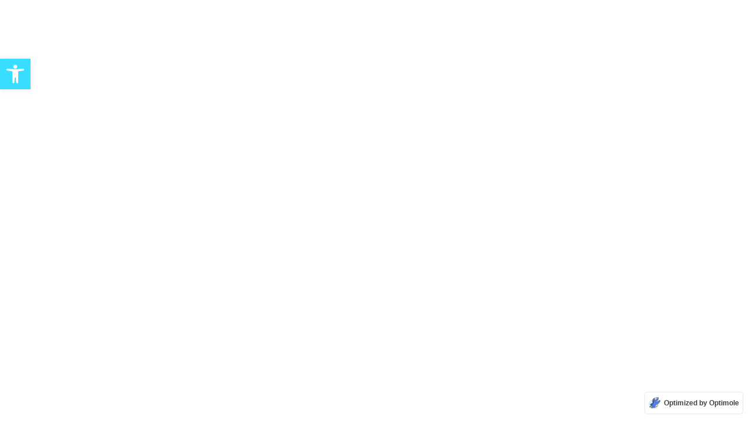

--- FILE ---
content_type: text/css; charset=utf-8
request_url: https://mlcae1nb6ig5.i.optimole.com/f:css/q:mauto/m:1/https://truwebsites.com/wp-content/plugins/yith-woocommerce-subscription-premium/assets/css/ywsbs-plans.css?ver=2.20.0
body_size: 590
content:
.wp-block-yith-ywsbs-plans{display:flex;width:100%;align-content:space-between;align-items:flex-end}.wp-block-yith-ywsbs-plan{flex:1;height:auto;box-sizing:border-box;display:inline-table}.wp-block-yith-ywsbs-plan{border-width:1px;border-style:solid}.plan-title{padding-top:25px}h2.ywsbs-plan__title{padding:20px 0}.wp-block-yith-ywsbs-plan .subtitlePlan{text-align:center;position:relative;letter-spacing:1px}.wp-block-yith-ywsbs-plan .subtitlePlan.with-separator:after{content:"";width:30px;height:10px;border-bottom:2px solid #000;display:block;position:absolute;left:50%;margin-left:-15px}.wp-block-yith-ywsbs-plans.ywsbs-plans.plans-2 .wp-block-yith-ywsbs-plan{max-width:calc(100%/2 - 20px)}.wp-block-yith-ywsbs-plans.ywsbs-plans.plans-3 .wp-block-yith-ywsbs-plan{max-width:calc(100%/3 - 20px);margin:0 20px}.wp-block-yith-ywsbs-plans.ywsbs-plans.plans-4 .wp-block-yith-ywsbs-plan{max-width:calc(100%/4 - 20px)}.wp-block-yith-ywsbs-plans.ywsbs-plans.plans-5 .wp-block-yith-ywsbs-plan{max-width:calc(100%/5 - 20px)}.wp-block-yith-ywsbs-plans.ywsbs-plans.plans-6 .wp-block-yith-ywsbs-plan{max-width:calc(100%/6 - 20px)}.wp-block-yith-ywsbs-plan{padding:0 0 45px 0}.wp-block-yith-ywsbs-plan ul,.wp-block-yith-ywsbs-plan p{padding:0 45px;line-height:1.7em}.wp-block-yith-ywsbs-plan ul li{margin:0 20px}.wp-block-yith-ywsbs-plan .wp-block-button,.wp-block-yith-ywsbs-plan .wp-block-image{text-align:center}.wp-block-yith-ywsbs-plan .wp-block-image img{margin:0 auto}.wp-block-yith-ywsbs-plan .wp-block-button{padding-top:20px}.ywsbs-plan__price{font-size:45px;font-weight:700}.ywsbs-price__content{position:relative}.wp-block-yith-ywsbs-price{text-align:center}.is-style-on-top .ywsbs-plan__price-billing{position:absolute;top:17px;margin-left:4px}.is-style-on-bottom .ywsbs-plan__price-billing{position:relative;display:block;margin:0;top:0}.wp-block-yith-ywsbs-plan{transition:1s ease}.wp-block-yith-ywsbs-plan.shrink:hover{-webkit-transform:scale(.8);-ms-transform:scale(.8);transform:scale(.8);transition:1s ease}.wp-block-yith-ywsbs-plan.grow:hover{-webkit-transform:scale(1.1);-ms-transform:scale(1.1);transform:scale(1.1)}.wp-block-yith-ywsbs-plan.float:hover{-webkit-transform:translateY(-25px);transform:translateY(-25px)}.wp-block-yith-ywsbs-plan.sink:hover{-webkit-transform:translateY(25px);transform:translateY(25px)}a.wp-block-button__link:hover{filter:brightness(0);transition:all .3s linear}a.wp-block-button__link:hover{filter:brightness(1.3)}.ywsbs-plan__trial,.ywsbs-plan__fee{line-height:2em}.wp-block-yith-ywsbs-plan .ywsbs-price{padding:20px}.theme-yith-proteo .entry-content .wp-block-yith-ywsbs-plan ul li{font-size:1em}.theme-yith-proteo .wp-block-yith-ywsbs-plans .wp-block-button__link{padding:.9375rem 2.8125rem}.wp-block-yith-ywsbs-plan{overflow:hidden}@media (min-width:768px) and (max-width:1024px){.wp-block-yith-ywsbs-plans{display:grid;grid-template-columns:1fr 1fr 1fr;align-items:flex-start;grid-row-gap:30px}.wp-block-yith-ywsbs-plan{width:95%;max-width:100%!important}}@media (max-width:768px){.wp-block-yith-ywsbs-plans{display:grid;grid-template-columns:1fr 1fr;align-items:flex-start;grid-row-gap:30px}.wp-block-yith-ywsbs-plan{width:90%;max-width:100%!important}}@media (max-width:425px){.wp-block-yith-ywsbs-plans{display:block}.wp-block-yith-ywsbs-plan{width:100%;max-width:90%!important;margin-bottom:40px!important;display:block}}

--- FILE ---
content_type: text/css; charset=utf-8
request_url: https://mlcae1nb6ig5.i.optimole.com/f:css/q:mauto/m:1/https://truwebsites.com/wp-content/plugins/woolentor-addons/assets/css/product-grid.css?ver=2.8.1
body_size: 2205
content:
.wp-embed-responsive .wp-block{outline:0}.woolentor-products.wl-row{clear:both}.ht-overflow-hidden{overflow:hidden}.ht-product-2 .ht-product-image-wrap-2{position:relative;margin-bottom:15px}.ht-product-2 .ht-product-image-wrap-2 a{display:block}.ht-product-2 .ht-product-image-wrap-2 a.htcompare-btn{justify-content:center}.ht-product-2 .ht-product-image-wrap-2 a,.ht-product-2 .ht-product-image-wrap-2 a img{width:100%}.ht-product-2 .ht-product-image-wrap-2 a img.ht-product-img-zoom{transition:all .7s ease 0s;transform:scale(1);width:100%}.ht-product-2 .ht-product-image-wrap-2 a img.ht-hover-img{position:absolute;top:0;left:50%;opacity:0;visibility:hidden;transform:translate(-50%,20px);transition:.7s;z-index:8}.ht-product-2 .ht-product-image-wrap-2 .ht-product-badges{position:absolute;z-index:9;top:18px}.ht-product-2 .ht-product-image-wrap-2 .ht-product-badges.ht-badges-right{right:20px}.ht-product-2 .ht-product-image-wrap-2 .ht-product-badges.ht-badges-left{left:20px}.ht-product-2 .ht-product-image-wrap-2 .ht-product-badges span{display:inline-block;color:#fff;line-height:1;background-color:#000;font-size:12px;font-weight:500;padding:5px 8px;border-radius:3px}.ht-product-2 .ht-product-image-wrap-2 .ht-product-options{position:absolute;z-index:7;bottom:20px;left:20px;visibility:hidden;width:calc(100% - 40px);padding:15px 10px 20px;transition:all .7s ease 0s;transform:translateY(50%);opacity:0;background-color:#fff;z-index:9}.ht-product-2 .ht-product-image-wrap-2 .ht-product-options ul{display:flex;align-items:center;flex-wrap:wrap;justify-content:center;margin:0;padding:0;list-style:none;color:#333}.ht-product-2 .ht-product-image-wrap-2 .ht-product-options ul:not(:last-child){margin-bottom:10px}.ht-product-2 .ht-product-image-wrap-2 .ht-product-options ul.colors li{margin:0 4px}.ht-product-2 .ht-product-image-wrap-2 .ht-product-options ul.colors li a{width:16px;height:16px;font-size:0;display:inline-block;border-radius:50%}.ht-product-2 .ht-product-image-wrap-2 .ht-product-options ul.colors li a.black{background-color:#000}.ht-product-2 .ht-product-image-wrap-2 .ht-product-options ul.colors li a.red{background-color:#b2483c}.ht-product-2 .ht-product-image-wrap-2 .ht-product-options ul.colors li a.blue{background-color:#1e73be}.ht-product-2 .ht-product-image-wrap-2 .ht-product-options ul.sizes li{margin:0 4px}.ht-product-2 .ht-product-image-wrap-2 .ht-product-options ul.sizes li a{font-size:15px;opacity:.5;line-height:1}.ht-product-2 .ht-product-image-wrap-2 .ht-product-options ul.sizes li a:hover{opacity:1}.ht-product-2 .ht-product-image-wrap-2 .ht-product-action-2{position:absolute;left:20px;top:15px;display:flex;flex-direction:column;z-index:9}.ht-product-2 .ht-product-image-wrap-2 [class*=ht-product-action] ul{margin:0;padding:0;list-style:none}.ht-product-2 .ht-product-image-wrap-2 .ht-product-action-2 ul li{opacity:0;visibility:hidden;transition:all .4s ease 0s;margin:5px 0 5px -20px;position:relative}.ht-product-2 .ht-product-image-wrap-2 .ht-product-action-2 ul li a{font-size:16px;color:#444;border:1px solid #e6e6e6;background-color:#fff;display:inline-block;width:40px;height:40px;border-radius:100%;text-align:center;left:auto!important}.ht-product-2 .ht-product-image-wrap-2 .ht-product-action-2 ul li a.htcompare-btn.loading,.ht-product-2 .ht-product-content-2-wrap .ht-product-action-5 ul li a.htcompare-btn.loading,.ht-product-2 .ht-product-content-2-wrap .ht-product-action-6 ul li a.htcompare-btn.loading{padding:0}.ht-product-2 .ht-product-image-wrap-2 .ht-product-action-2 ul li a.htcompare-btn.loading::after{top:7px;right:10px}.ht-product-2 .ht-product-image-wrap-2 .ht-product-action-2 ul li a.htcompare-btn.added::after,.ht-product-2 .ht-product-content-2-wrap .ht-product-action-5 ul li a.htcompare-btn.added::after,.ht-product-2 .ht-product-content-2-wrap .ht-product-action-6 ul li a.htcompare-btn.added::after,.elementor-widget-wl-product-grid .woolentor-products .wishsuite-btn-text,.woolentor_block_product_grid .woolentor-products .wishsuite-btn-text{display:none}.ht-product-2 .ht-product-content-2 .ht-price-addtocart-wrap [class*=ht-addtocart] a{position:relative}.ht-product-2 .ht-product-content-2 .ht-price-addtocart-wrap [class*=ht-addtocart] a.woolentor-product-addtocart.loading::after{font-family:WooCommerce;content:"";vertical-align:top;font-weight:400;position:absolute;top:0;left:0;-webkit-animation:spin 2s linear infinite;animation:spin 2s linear infinite}.ht-product-2 [class*=ht-product-action] .wlgrid-cart-btn a.added{display:none}.ht-product-2 [class*=ht-product-action] .wlgrid-cart-btn a.wc-forward{padding:0}.ht-product-2 [class*=ht-product-action] .wlgrid-cart-btn a.loading i[class*=fa-]::before{content:"";font-family:WooCommerce}.ht-product-2 [class*=ht-product-action] .wlgrid-cart-btn a.loading i[class*=fa-]{-webkit-animation:spin 2s linear infinite;animation:spin 2s linear infinite}.ht-product-2 .ht-product-content-2 .ht-price-addtocart-wrap .ht-addtocart a.woolentor-product-addtocart.loading{padding-left:20px}.ht-product-2 .ht-product-image-wrap-2 .ht-product-action-2 ul li a i{color:inherit}.ht-product-2 .ht-product-content-2 .ht-price-addtocart-wrap .ht-addtocart a.woolentor-button-icon-right{display:flex;flex-direction:row-reverse;align-items:center}.ht-product-2 .ht-product-image-wrap-2 .ht-product-action-2 ul li .woolentor-compare.compare::before{bottom:0;top:0;align-items:center}.ht-product-2 .ht-product-image-wrap-2 [class*=ht-product-action] ul li a .ht-product-action-tooltip{display:none}.ht-product-2 .ht-product-image-wrap-2 .ht-product-action-2 ul li a i{line-height:40px;margin:0}.ht-product-2 .ht-product-image-wrap-2 .ht-product-action-2 ul li:nth-child(1){transition-delay:.2s}.ht-product-2 .ht-product-image-wrap-2 .ht-product-action-2 ul li:nth-child(2){transition-delay:.1s}.ht-product-2 .ht-product-image-wrap-2 .ht-product-action-2 ul li:nth-child(3){transition-delay:0s}.ht-product-2 .ht-product-image-wrap-2 .ht-product-action-2 ul li a:hover{border:1px solid #dc9a0e;background-color:#dc9a0e;color:#fff}.woolentor-grid-style-2 .ht-product-content-2{text-align:center}.ht-product-2 .ht-product-image-wrap-2 .ht-product-action-3{position:absolute;left:50%;bottom:0;width:100%;z-index:9;transform:translateX(-50%);align-items:center}.ht-product-2 .ht-product-image-wrap-2 .ht-product-action-3 ul li{opacity:0;visibility:hidden;transition:all .5s ease;transform:translateY(20px);display:block;float:left;height:48px;width:48px}.ht-product-2 .ht-product-image-wrap-2 .ht-product-action-3 ul li a{display:flex;align-items:center;justify-content:center;font-size:16px;color:#fff;background-color:#dc9a0e;width:100%;height:100%}.ht-product-2 .ht-product-image-wrap-2 .ht-product-action-3 ul li.wlwishlist{border:0}.ht-product-2 .ht-product-image-wrap-2 .ht-product-action-3 ul li.wlwishlist a{border-right:1px solid rgba(255,255,255,.2)}.ht-product-2 .ht-product-image-wrap-2 .ht-product-action-3 ul li.wlwishlist a i{margin:0}.ht-product-2 .ht-product-image-wrap-2 .ht-product-action-3 ul li.wlwishlist .yith-wcwl-add-to-wishlist,.ht-product-2 .ht-product-image-wrap-2 .ht-product-action-3 ul li.wlwishlist div{height:100%;margin:0}.ht-product-2 .ht-product-image-wrap-2 .ht-product-action-3 ul li.wlgrid-cart-btn{width:calc(100% - 48px - 48px);transition-delay:.1s}.ht-product-2 .ht-product-image-wrap-2 .ht-product-action-3 ul li a.woolentor-product-addtocart:not(.woolentor-button-icon-right) i{margin-right:7px}.ht-product-2 .ht-product-image-wrap-2 .ht-product-action-3 ul li a.woolentor-button-icon-right{flex-direction:row-reverse}.ht-product-2 .ht-product-image-wrap-2 .ht-product-action-3 ul li a.woolentor-button-icon-right i{margin-left:7px}.ht-product-2 .ht-product-image-wrap-2 .ht-product-action-3 ul li.wlgrid-quickview{transition-delay:.2s}.ht-product-2 .ht-product-image-wrap-2 .ht-product-action-3 ul li a.woolentorquickview{border-left:1px solid rgba(255,255,255,.2);margin:0;margin-left:-1px}.ht-product-2 .ht-product-image-wrap-2 .ht-product-action-3 ul li a:hover{background-color:#000}.woolentor-grid-style-3 .ht-product-2 .ht-product-content-2 .ht-product-ratting-2{margin:10px 0 3px}.woolentor-grid-style-3 .ht-product-2 .ht-product-image-wrap-2 .ht-product-action-2{position:absolute;bottom:20px;left:0;right:0;z-index:9;top:auto}.woolentor-grid-style-3 .ht-product-2 .ht-product-image-wrap-2 .ht-product-action-2 ul{display:flex;justify-content:center;text-align:center}.woolentor-grid-style-3 .ht-product-2 .ht-product-image-wrap-2 .ht-product-action-2 ul li{width:46px;height:46px;display:block;border-radius:100%;transition:all .3s ease 0s;transform:scale3d(0,0,0);margin:0 4px}.woolentor-grid-style-3 .ht-product-2 .ht-product-image-wrap-2 .ht-product-action-2 ul li a{background:#fff;color:#444;text-align:center;font-size:16px;display:block;margin:0 4px;border:1px solid #e6e6e6;height:100%;width:100%}.woolentor-grid-style-3 .ht-product-2 .ht-product-image-wrap-2 .ht-product-action-2 ul li .woolentor-compare.compare::before{left:3px}.woolentor-grid-style-3 .ht-product-2 .ht-product-image-wrap-2 .ht-product-action-2 ul li i{line-height:46px}.woolentor-grid-style-3 .ht-product-2 .ht-product-image-wrap-2 .ht-product-action-2 ul li:nth-child(1){transition:all .3s}.woolentor-grid-style-3 .ht-product-2 .ht-product-image-wrap-2 .ht-product-action-2 ul li:nth-child(2){transition:all .6s}.woolentor-grid-style-3 .ht-product-2 .ht-product-image-wrap-2 .ht-product-action-2 ul li:nth-child(3){transition:all .9s}.woolentor-grid-style-3 .ht-product-2 .ht-product-image-wrap-2 .ht-product-action-2 ul li a:hover{border:1px solid #dc9a0e;background-color:#dc9a0e;color:#fff}.ht-product-2 .ht-product-image-wrap-2 [class*=ht-product-action] ul li .yith-wcwl-add-to-wishlist,.ht-product-2 .ht-product-image-wrap-2 [class*=ht-product-action] ul li div{margin:0;width:100%;height:100%}.ht-product-2 .ht-product-content-2.ht-product-content-2-padding{padding:0 20px 20px}.ht-product-2 .ht-product-content-2.ht-product-content-2-hidden{transition:all .7s ease 0s}.ht-product-2 .ht-product-content-2.ht-product-content-2-up{transition:all .7s ease 0s;background-color:#fff;padding:20px 20px 15px;position:relative;z-index:9}.ht-product-2 .ht-product-content-2 .ht-product-categories-2{margin:0 0 5px}.ht-product-2 .ht-product-content-2 .ht-product-categories-2 a{color:#dc9a0e;font-size:14px;display:block}.ht-product-2 .ht-product-content-2 .ht-product-categories-2 a:hover{color:#444}.ht-product-2 .ht-product-content-2 .ht-product-title-2{font-size:18px;margin:0 0 10px}.ht-product-2 .ht-product-content-2 .ht-product-title-2 a{color:#444}.ht-product-2 .ht-product-content-2 .ht-product-title-2 a:hover{color:#dc9a0e}.ht-product-2 .ht-product-content-2 .ht-price-addtocart-wrap{display:flex;align-items:center;justify-content:space-between}.ht-product-2 .ht-product-content-2 .ht-price-addtocart-wrap .ht-addtocart a{opacity:0;visibility:hidden;margin-right:-30px;color:#333;display:inline-block;font-weight:500;transition:all .5s ease 0s}.ht-product-2 .ht-product-content-2 .ht-price-addtocart-wrap .ht-addtocart a:hover{color:#dc9a0e}.ht-product-2 .ht-product-content-2 .ht-product-price-2{line-height:1}.ht-product-2 .ht-product-content-2 .ht-product-price-2 span{color:#444;font-size:16px;font-weight:500}.ht-product-2 .ht-product-content-2 .ht-product-price-2 span.ht-old{font-weight:300;font-size:15px;text-decoration:line-through;margin-left:9px}.ht-product-2 .ht-product-content-2 .ht-product-ratting-2{line-height:1;margin:12px 0 0}.ht-product-2 .ht-product-content-2 .ht-product-ratting-2 i{font-size:13px;line-height:14px;padding:0 1px;color:#dc9a0e}.ht-product-2 .ht-product-content-2 .ht-product-ratting-2 i.gray{color:#5f5d5d}.ht-product-2 .ht-product-content-2 .ht-addtocart-2 a.woolentor-product-addtocart{background:#f6f6f6;color:#444;width:40px;height:40px;text-align:center;font-size:16px;border-radius:50%;display:inline-block;transition:all .3s ease 0s}.ht-product-2 .ht-product-content-2 .ht-addtocart-2 a.woolentor-product-addtocart i{line-height:40px}.ht-product-2 .ht-product-content-2 .ht-addtocart-2 a.woolentor-product-addtocart:hover{background-color:#dc9a0e;color:#fff}.ht-product-2 .ht-product-content-2-wrap{position:relative}.ht-product-2 .ht-product-content-2-wrap .ht-product-action-5{position:absolute;z-index:5;top:0;right:0;left:0;display:flex;visibility:hidden;align-items:center;flex-wrap:wrap;justify-content:center;transition:all .7s ease 0s;transform:translateY(50%);opacity:0}.ht-product-2 .ht-product-content-2-wrap .ht-product-action-5 ul,.ht-product-2 .ht-product-content-2-wrap .ht-product-action-6 ul{margin:0;padding:0;list-style:none;display:flex}.ht-product-2 .ht-product-content-2-wrap .ht-product-action-5 ul li{width:48px;height:48px;margin:0 5px;text-align:center}.ht-product-2 .ht-product-content-2-wrap .ht-product-action-5 ul li a{font-size:16px;color:#fff;background-color:#333;display:block;position:relative;border-radius:50%}:is(.ht-product-2 .ht-product-content-2-wrap .ht-product-action-5,.ht-product-2 .ht-product-content-2-wrap .ht-product-action-6) ul li a.added:not(.wishsuite-button,.wishlist){display:none}:is(.ht-product-2 .ht-product-content-2-wrap .ht-product-action-5,.ht-product-2 .ht-product-content-2-wrap .ht-product-action-6) ul li a.added_to_cart{text-indent:-9999px;position:relative;height:100%;text-align:center}:is(.ht-product-2 .ht-product-content-2-wrap .ht-product-action-5,.ht-product-2 .ht-product-content-2-wrap .ht-product-action-6) ul li a.added_to_cart::before{content:"";text-indent:0;position:absolute;width:100%;height:100%;top:8px;left:0;font-family:"Font Awesome 5 Free"}.ht-product-2 .ht-product-content-2-wrap .ht-product-action-5 ul li a:hover{background-color:#dc9a0e}.ht-product-2 .ht-product-content-2-wrap .ht-product-action-5 ul li a i{line-height:48px;margin:0}.ht-product-2 .ht-product-content-2-wrap .ht-product-action-5 ul li a .ht-product-action-tooltip,.ht-product-2 .ht-product-content-2-wrap .ht-product-action-6 .ht-product-action-tooltip{display:none}.ht-product-2 .ht-product-content-2-wrap .ht-product-action-5 ul li .wishlist.button-default,.ht-product-2 .ht-product-content-2-wrap .ht-product-action-6 ul li .wishlist.button-default{margin:0;height:100%}.ht-product-2 .ht-product-content-2-wrap .ht-product-action-5 ul li a.woolentor-compare{height:100%}.ht-product-2 .ht-product-content-2-wrap .ht-product-action-5 ul li a.htcompare-btn{width:100%;justify-content:center}.ht-product-2 .ht-product-content-2-wrap .ht-product-action-5 ul li a.woolentor-compare:before,.ht-product-2 .ht-product-content-2-wrap .ht-product-action-6 ul li a.woolentor-compare:before{display:flex;align-items:center}.ht-product-2 .ht-product-content-2-wrap .ht-product-action-6{position:absolute;bottom:0;left:0;right:0;display:flex;justify-content:center}.ht-product-2 .ht-product-content-2-wrap .ht-product-action-6 ul li{display:inline-block;width:50px;height:42px;margin:0 6px;opacity:0;visibility:hidden;transition:all .3s ease 0s}.ht-product-2 .ht-product-content-2-wrap .ht-product-action-6 ul li a{color:#fff;background-color:#333;font-size:16px;border-radius:.25rem;display:block;width:100%;height:100%}.ht-product-2 .ht-product-content-2-wrap .ht-product-action-6 ul li a.htcompare-btn{justify-content:center}.ht-product-2 .ht-product-content-2-wrap .ht-product-action-6 ul li .wishlist.button-default div{height:100%}.ht-product-2 .ht-product-content-2-wrap .ht-product-action-6 ul li:nth-child(1){animation-delay:.2s}.ht-product-2 .ht-product-content-2-wrap .ht-product-action-6 ul li:nth-child(2){animation-delay:.3s}.ht-product-2 .ht-product-content-2-wrap .ht-product-action-6 ul li:nth-child(3){animation-delay:.4s}.ht-product-2 .ht-product-content-2-wrap .ht-product-action-6 ul li:nth-child(4){animation-delay:.5s}.ht-product-2 .ht-product-content-2-wrap .ht-product-action-6 ul li a:hover{color:#fff;background-color:#dc9a0e}.ht-product-2 .ht-product-content-2-wrap .ht-product-action-6 ul li a i{line-height:40px;margin:0}.ht-product-2:hover .ht-product-image-wrap-2 a img.ht-product-img-zoom{transform:scale(1.2)}.ht-product-2:hover .ht-product-image-wrap-2 a img.ht-hover-img{opacity:1;visibility:visible;transform:translate(-50%,0)}.ht-product-2:hover .ht-product-image-wrap-2 .ht-product-options{visibility:visible;transform:translateY(0);opacity:1}.ht-product-2:hover .ht-product-image-wrap-2 .ht-product-action-2 ul li{opacity:1;visibility:visible;margin:5px 0 5px 0}.ht-product-2:hover .ht-product-image-wrap-2 .ht-product-action-3 ul li{opacity:1;visibility:visible;transform:translateY(0)}.woolentor-grid-style-3 .ht-product-2:hover .ht-product-image-wrap-2 .ht-product-action-2 ul li{transform:scaleX(1);margin:0 4px}.ht-product-2:hover .ht-product-content-2 .ht-price-addtocart-wrap .ht-addtocart a{opacity:1;visibility:visible;margin-right:0}.ht-product-2:hover .ht-product-content-2.ht-product-content-2-hidden{visibility:hidden;transform:translateY(-20px);opacity:0}.ht-product-2:hover .ht-product-content-2.ht-product-content-2-up{transform:translateY(-50px)}.ht-product-2:hover .ht-product-action-5{visibility:visible;transform:translateY(0);opacity:1}.ht-product-2:hover .ht-product-action-6 ul li{visibility:visible;opacity:1;animation-duration:.6s;animation-fill-mode:both;animation-name:fadeInUp}.elementor-widget-wl-product-grid .slick-list{margin:0-15px}

--- FILE ---
content_type: text/css; charset=utf-8
request_url: https://mlcae1nb6ig5.i.optimole.com/f:css/q:mauto/m:1/https://truwebsites.com/wp-content/uploads/elementor/css/post-6.css?ver=1710162229
body_size: 251
content:
.elementor-kit-6{--e-global-color-primary:#4C29FD;--e-global-color-secondary:#FD14A2;--e-global-color-text:#7A7A7A;--e-global-color-accent:#38DEFF;--e-global-color-5e33e06:#A417EF;--e-global-color-43a65ae:#0A0A4B;--e-global-color-aa6d3d6:#FFFFFF;--e-global-color-20e9bca:#000000;--e-global-typography-primary-font-family:"Open Sans Hebrew Condensed";--e-global-typography-primary-font-size:48px;--e-global-typography-primary-font-weight:600;--e-global-typography-secondary-font-family:"Open Sans Hebrew Condensed";--e-global-typography-secondary-font-size:30px;--e-global-typography-secondary-font-weight:400;--e-global-typography-text-font-family:"Open Sans Hebrew Condensed";--e-global-typography-text-font-size:16px;--e-global-typography-text-font-weight:400;--e-global-typography-accent-font-family:"Open Sans Hebrew Condensed";--e-global-typography-accent-font-size:16px;--e-global-typography-accent-font-weight:500;font-family:"Open Sans Hebrew Condensed",Sans-serif}.elementor-kit-6 a{font-family:"Open Sans Hebrew Condensed",Sans-serif}.elementor-kit-6 h1{font-family:"Open Sans Hebrew Condensed",Sans-serif}.elementor-kit-6 h2{font-family:"Open Sans Hebrew Condensed",Sans-serif}.elementor-kit-6 h3{font-family:"Open Sans Hebrew Condensed",Sans-serif}.elementor-kit-6 h4{font-family:"Open Sans Hebrew Condensed",Sans-serif}.elementor-kit-6 h5{font-family:"Open Sans Hebrew Condensed",Sans-serif}.elementor-kit-6 h6{font-family:"Open Sans Hebrew Condensed",Sans-serif}.elementor-section.elementor-section-boxed>.elementor-container{max-width:1140px}.e-con{--container-max-width:1140px}.elementor-widget:not(:last-child){margin-block-end:20px}.elementor-element{--widgets-spacing:20px 20px}h1.entry-title{display:var(--page-title-display)}.site-header{padding-inline-end:0;padding-inline-start:0}@media (max-width:1024px){.elementor-section.elementor-section-boxed>.elementor-container{max-width:1024px}.e-con{--container-max-width:1024px}}@media (max-width:767px){.elementor-section.elementor-section-boxed>.elementor-container{max-width:767px}.e-con{--container-max-width:767px}}

--- FILE ---
content_type: text/css; charset=utf-8
request_url: https://mlcae1nb6ig5.i.optimole.com/f:css/q:mauto/m:1/https://truwebsites.com/wp-content/uploads/elementor/css/post-2332.css?ver=1710162231
body_size: 834
content:
.elementor-2332 .elementor-element.elementor-element-5a36022>.elementor-element-populated{padding:24px 24px 24px 24px}.elementor-2332 .elementor-element.elementor-element-3c9c008{text-align:center}.elementor-2332 .elementor-element.elementor-element-3c9c008 .elementor-heading-title{color:var(--e-global-color-43a65ae);font-family:"Open Sans Hebrew Condensed",Sans-serif;font-size:34px;font-weight:600}.elementor-2332 .elementor-element.elementor-element-a9c2441{text-align:center;font-family:"Open Sans Hebrew Condensed",Sans-serif;font-size:16px;font-weight:400}html body .elementor-2332 .elementor-element.elementor-element-ead3c0f .eael-gravity-form .gform_wrapper .gform_title,html body .elementor-2332 .elementor-element.elementor-element-ead3c0f .eael-gravity-form .eael-gravity-form-title{font-family:"Open Sans Hebrew Condensed",Sans-serif;font-size:16px;font-weight:500}html body .elementor-2332 .elementor-element.elementor-element-ead3c0f .eael-gravity-form .gform_wrapper .gform_description,html body .elementor-2332 .elementor-element.elementor-element-ead3c0f .eael-gravity-form .eael-gravity-form-description{font-family:"Open Sans Hebrew Condensed",Sans-serif;font-size:16px;font-weight:500}html body .elementor-2332 .elementor-element.elementor-element-ead3c0f .eael-gravity-form .gfield .gfield_label{font-family:"Open Sans Hebrew Condensed",Sans-serif}html body .elementor-2332 .elementor-element.elementor-element-ead3c0f .eael-gravity-form .gfield label{font-family:"Open Sans Hebrew Condensed",Sans-serif}html body .elementor-2332 .elementor-element.elementor-element-ead3c0f .eael-gravity-form .gfield input[type=text],html body .elementor-2332 .elementor-element.elementor-element-ead3c0f .eael-gravity-form .gfield input[type=email],html body .elementor-2332 .elementor-element.elementor-element-ead3c0f .eael-gravity-form .gfield input[type=tel],html body .elementor-2332 .elementor-element.elementor-element-ead3c0f .eael-gravity-form .gfield input[type=number],html body .elementor-2332 .elementor-element.elementor-element-ead3c0f .eael-gravity-form .gfield textarea,html body .elementor-2332 .elementor-element.elementor-element-ead3c0f .eael-gravity-form .gfield select{background-color:#f5f5f5;text-indent:4px;border-style:none}html body .elementor-2332 .elementor-element.elementor-element-ead3c0f .eael-gravity-form .gfield{margin-bottom:-15px}html body .elementor-2332 .elementor-element.elementor-element-ead3c0f .eael-gravity-form .gform_wrapper input:not([type=radio]):not([type=checkbox]):not([type=submit]):not([type=button]):not([type=image]):not([type=file]),html body .elementor-2332 .elementor-element.elementor-element-ead3c0f .eael-gravity-form .gfield textarea{padding:27px 27px 27px 27px}html body .elementor-2332 .elementor-element.elementor-element-ead3c0f .eael-gravity-form .gfield .ginput_container input[type=text],html body .elementor-2332 .elementor-element.elementor-element-ead3c0f .eael-gravity-form .gfield .ginput_container input[type=email],html body .elementor-2332 .elementor-element.elementor-element-ead3c0f .eael-gravity-form .gfield .ginput_container input[type=tel],html body .elementor-2332 .elementor-element.elementor-element-ead3c0f .eael-gravity-form .gfield .ginput_container input[type=number],html body .elementor-2332 .elementor-element.elementor-element-ead3c0f .eael-gravity-form .gfield .ginput_container_date input[type=text],html body .elementor-2332 .elementor-element.elementor-element-ead3c0f .eael-gravity-form .gfield .ginput_container_phone input[type=text],html body .elementor-2332 .elementor-element.elementor-element-ead3c0f .eael-gravity-form .gfield .ginput_container_email input[type=text],html body .elementor-2332 .elementor-element.elementor-element-ead3c0f .eael-gravity-form .gfield .ginput_container_text input[type=text],html body .elementor-2332 .elementor-element.elementor-element-ead3c0f .eael-gravity-form .gfield textarea,html body .elementor-2332 .elementor-element.elementor-element-ead3c0f .eael-gravity-form .gfield select{font-family:"Open Sans Hebrew Condensed",Sans-serif;font-size:16px;font-weight:400}html body .elementor-2332 .elementor-element.elementor-element-ead3c0f .eael-gravity-form .gfield .gfield_description{font-family:"Open Sans Hebrew Condensed",Sans-serif}html body .elementor-2332 .elementor-element.elementor-element-ead3c0f .eael-gravity-form .gfield.gsection .gsection_title{font-family:var(--e-global-typography-accent-font-family),Sans-serif;font-size:var(--e-global-typography-accent-font-size);font-weight:var(--e-global-typography-accent-font-weight)}html body .elementor-2332 .elementor-element.elementor-element-ead3c0f .eael-gravity-form .gfield.gsection{border-bottom-style:solid;border-bottom-width:1px}html body .elementor-2332 .elementor-element.elementor-element-ead3c0f .eael-gravity-form .gform_wrapper .ginput_container_total .ginput_total{font-family:"Open Sans Hebrew Condensed",Sans-serif}html body .elementor-2332 .elementor-element.elementor-element-ead3c0f .eael-gravity-form .gfield input::-webkit-input-placeholder,html body .elementor-2332 .elementor-element.elementor-element-ead3c0f .eael-gravity-form .gfield textarea::-webkit-input-placeholder{color:#979797}html body .elementor-2332 .elementor-element.elementor-element-ead3c0f .eael-gravity-form .ginput_container_fileupload input[type=file]::file-selector-button,html body .elementor-2332 .elementor-element.elementor-element-ead3c0f .eael-gravity-form .ginput_container_fileupload input[type=file]::-webkit-file-upload-button,html body .elementor-2332 .elementor-element.elementor-element-ead3c0f .eael-gravity-form .ginput_container_fileupload .button{font-family:"Open Sans Hebrew Condensed",Sans-serif;font-size:16px;font-weight:500}html body .elementor-2332 .elementor-element.elementor-element-ead3c0f .eael-gravity-form .gform_wrapper .gform_fileupload_rules{font-family:"Open Sans Hebrew Condensed",Sans-serif}html body .elementor-2332 .elementor-element.elementor-element-ead3c0f .eael-gravity-form .gform_wrapper .gf_scroll_text .gsection_description{font-family:"Open Sans Hebrew Condensed",Sans-serif}html body .elementor-2332 .elementor-element.elementor-element-ead3c0f .eael-gravity-form .gform_wrapper .gf_scroll_text{width:100%}html body .elementor-2332 .elementor-element.elementor-element-ead3c0f .eael-gravity-form .gform_footer{text-align:center;justify-content:center}html body .elementor-2332 .elementor-element.elementor-element-ead3c0f .eael-gravity-form .gfield--type-submit{text-align:center;justify-content:center}html body .elementor-2332 .elementor-element.elementor-element-ead3c0f .eael-gravity-form .gform_footer input[type=submit]{display:inline-block;width:175px;background-color:var(--e-global-color-secondary);color:var(--e-global-color-aa6d3d6)}html body .elementor-2332 .elementor-element.elementor-element-ead3c0f .eael-gravity-form .gform_body .gform_page_footer input[type=submit]{width:175px;background-color:var(--e-global-color-secondary);color:var(--e-global-color-aa6d3d6)}html body .elementor-2332 .elementor-element.elementor-element-ead3c0f .eael-gravity-form .gform_body input[type=submit].gform-button{width:175px;background-color:var(--e-global-color-secondary);color:var(--e-global-color-aa6d3d6)}html body .elementor-2332 .elementor-element.elementor-element-ead3c0f .eael-gravity-form .gform_footer input[type=submit]:hover{background-color:var(--e-global-color-43a65ae);color:var(--e-global-color-aa6d3d6)}html body .elementor-2332 .elementor-element.elementor-element-ead3c0f .eael-gravity-form .gform_body .gform_page_footer input[type=submit]:hover{background-color:var(--e-global-color-43a65ae);color:var(--e-global-color-aa6d3d6)}html body .elementor-2332 .elementor-element.elementor-element-ead3c0f .eael-gravity-form .gform_body input[type=submit].gform-button:hover{background-color:var(--e-global-color-43a65ae);color:var(--e-global-color-aa6d3d6)}html body .elementor-2332 .elementor-element.elementor-element-ead3c0f .eael-gravity-form .gform_footer input[type=submit],html body .elementor-2332 .elementor-element.elementor-element-ead3c0f .eael-gravity-form .gform_body .gform_page_footer input[type=submit],html body .elementor-2332 .elementor-element.elementor-element-ead3c0f .eael-gravity-form .gform_body input[type=submit].gform-button{font-family:"Open Sans Hebrew Condensed",Sans-serif;font-size:16px;font-weight:500}html body .elementor-2332 .elementor-element.elementor-element-ead3c0f .eael-gravity-form .gform_body .gform_page_footer input[type=button]{width:100px;font-family:"Open Sans Hebrew Condensed",Sans-serif;font-size:16px;font-weight:500}html body .elementor-2332 .elementor-element.elementor-element-ead3c0f .eael-gravity-form .gform_wrapper li.gfield_error input:not([type=radio]):not([type=checkbox]):not([type=submit]):not([type=button]):not([type=image]):not([type=file]),html body .elementor-2332 .elementor-element.elementor-element-ead3c0f .gform_wrapper li.gfield_error textarea{border-width:1px}html body .elementor-2332 .elementor-element.elementor-element-ead3c0f .eael-gravity-form .gform_confirmation_wrapper .gform_confirmation_message{font-family:"Open Sans Hebrew Condensed",Sans-serif;font-size:16px;font-weight:500}#elementor-popup-modal-2332 .dialog-message{width:640px;height:auto}#elementor-popup-modal-2332{justify-content:center;align-items:center;pointer-events:all;background-color:rgba(0,0,0,.8)}#elementor-popup-modal-2332 .dialog-close-button{display:flex}#elementor-popup-modal-2332 .dialog-widget-content{background-color:#fff;box-shadow:2px 8px 23px 3px rgba(0,0,0,.2)}.elementor-widget .tippy-tooltip .tippy-content{text-align:center}@media (max-width:1366px){html body .elementor-2332 .elementor-element.elementor-element-ead3c0f .eael-gravity-form .gfield.gsection .gsection_title{font-size:var(--e-global-typography-accent-font-size)}}@media (max-width:1024px){html body .elementor-2332 .elementor-element.elementor-element-ead3c0f .eael-gravity-form .gfield.gsection .gsection_title{font-size:var(--e-global-typography-accent-font-size)}}@media (max-width:767px){html body .elementor-2332 .elementor-element.elementor-element-ead3c0f .eael-gravity-form .gfield.gsection .gsection_title{font-size:var(--e-global-typography-accent-font-size)}}

--- FILE ---
content_type: text/css; charset=utf-8
request_url: https://mlcae1nb6ig5.i.optimole.com/f:css/q:mauto/m:1/https://truwebsites.com/wp-content/uploads/elementor/css/post-2288.css?ver=1710162231
body_size: 1012
content:
.elementor-2288 .elementor-element.elementor-element-b359f95:not(.elementor-motion-effects-element-type-background)>.elementor-widget-wrap,.elementor-2288 .elementor-element.elementor-element-b359f95>.elementor-widget-wrap>.elementor-motion-effects-container>.elementor-motion-effects-layer{background-color:#fff}.elementor-2288 .elementor-element.elementor-element-b359f95>.elementor-element-populated,.elementor-2288 .elementor-element.elementor-element-b359f95>.elementor-element-populated>.elementor-background-overlay,.elementor-2288 .elementor-element.elementor-element-b359f95>.elementor-background-slideshow{border-radius:10px 10px 10px 10px}.elementor-2288 .elementor-element.elementor-element-b359f95>.elementor-element-populated{transition:background .3s,border .3s,border-radius .3s,box-shadow .3s;margin:0 0 0 0;--e-column-margin-right:0px;--e-column-margin-left:0px;padding:10px 35px 0 35px}.elementor-2288 .elementor-element.elementor-element-b359f95>.elementor-element-populated>.elementor-background-overlay{transition:background .3s,border-radius .3s,opacity .3s}.elementor-2288 .elementor-element.elementor-element-97b033f{text-align:center}.elementor-2288 .elementor-element.elementor-element-97b033f .elementor-heading-title{color:var(--e-global-color-43a65ae);font-family:"Open Sans Hebrew Condensed",Sans-serif;font-size:48px;font-weight:600;line-height:58px}.elementor-2288 .elementor-element.elementor-element-197b373{--divider-border-style:solid;--divider-color:var( --e-global-color-43a65ae );--divider-border-width:2px}.elementor-2288 .elementor-element.elementor-element-197b373 .elementor-divider-separator{width:35%;margin:0 auto;margin-center:0}.elementor-2288 .elementor-element.elementor-element-197b373 .elementor-divider{text-align:center;padding-top:2px;padding-bottom:2px}html body .elementor-2288 .elementor-element.elementor-element-2b16a02 .eael-gravity-form .gform_wrapper .gform_title,html body .elementor-2288 .elementor-element.elementor-element-2b16a02 .eael-gravity-form .eael-gravity-form-title{font-family:"Open Sans Hebrew Condensed",Sans-serif;font-size:16px;font-weight:500}html body .elementor-2288 .elementor-element.elementor-element-2b16a02 .eael-gravity-form .gform_wrapper .gform_description,html body .elementor-2288 .elementor-element.elementor-element-2b16a02 .eael-gravity-form .eael-gravity-form-description{font-family:"Open Sans Hebrew Condensed",Sans-serif;font-size:16px;font-weight:500}html body .elementor-2288 .elementor-element.elementor-element-2b16a02 .eael-gravity-form .gfield .gfield_label{font-family:"Open Sans Hebrew Condensed",Sans-serif}html body .elementor-2288 .elementor-element.elementor-element-2b16a02 .eael-gravity-form .gfield label{font-family:"Open Sans Hebrew Condensed",Sans-serif}html body .elementor-2288 .elementor-element.elementor-element-2b16a02 .eael-gravity-form .gfield input[type=text],html body .elementor-2288 .elementor-element.elementor-element-2b16a02 .eael-gravity-form .gfield input[type=email],html body .elementor-2288 .elementor-element.elementor-element-2b16a02 .eael-gravity-form .gfield input[type=tel],html body .elementor-2288 .elementor-element.elementor-element-2b16a02 .eael-gravity-form .gfield input[type=number],html body .elementor-2288 .elementor-element.elementor-element-2b16a02 .eael-gravity-form .gfield textarea,html body .elementor-2288 .elementor-element.elementor-element-2b16a02 .eael-gravity-form .gfield select{background-color:#f5f5f5;text-indent:4px;border-style:none}html body .elementor-2288 .elementor-element.elementor-element-2b16a02 .eael-gravity-form .gfield{margin-bottom:-15px}html body .elementor-2288 .elementor-element.elementor-element-2b16a02 .eael-gravity-form .gform_wrapper input:not([type=radio]):not([type=checkbox]):not([type=submit]):not([type=button]):not([type=image]):not([type=file]),html body .elementor-2288 .elementor-element.elementor-element-2b16a02 .eael-gravity-form .gfield textarea{padding:27px 27px 27px 27px}html body .elementor-2288 .elementor-element.elementor-element-2b16a02 .eael-gravity-form .gfield .ginput_container input[type=text],html body .elementor-2288 .elementor-element.elementor-element-2b16a02 .eael-gravity-form .gfield .ginput_container input[type=email],html body .elementor-2288 .elementor-element.elementor-element-2b16a02 .eael-gravity-form .gfield .ginput_container input[type=tel],html body .elementor-2288 .elementor-element.elementor-element-2b16a02 .eael-gravity-form .gfield .ginput_container input[type=number],html body .elementor-2288 .elementor-element.elementor-element-2b16a02 .eael-gravity-form .gfield .ginput_container_date input[type=text],html body .elementor-2288 .elementor-element.elementor-element-2b16a02 .eael-gravity-form .gfield .ginput_container_phone input[type=text],html body .elementor-2288 .elementor-element.elementor-element-2b16a02 .eael-gravity-form .gfield .ginput_container_email input[type=text],html body .elementor-2288 .elementor-element.elementor-element-2b16a02 .eael-gravity-form .gfield .ginput_container_text input[type=text],html body .elementor-2288 .elementor-element.elementor-element-2b16a02 .eael-gravity-form .gfield textarea,html body .elementor-2288 .elementor-element.elementor-element-2b16a02 .eael-gravity-form .gfield select{font-family:"Open Sans Hebrew Condensed",Sans-serif;font-size:16px;font-weight:400}html body .elementor-2288 .elementor-element.elementor-element-2b16a02 .eael-gravity-form .gfield .gfield_description{font-family:"Open Sans Hebrew Condensed",Sans-serif}html body .elementor-2288 .elementor-element.elementor-element-2b16a02 .eael-gravity-form .gfield.gsection .gsection_title{font-family:var(--e-global-typography-accent-font-family),Sans-serif;font-size:var(--e-global-typography-accent-font-size);font-weight:var(--e-global-typography-accent-font-weight)}html body .elementor-2288 .elementor-element.elementor-element-2b16a02 .eael-gravity-form .gfield.gsection{border-bottom-style:solid;border-bottom-width:1px}html body .elementor-2288 .elementor-element.elementor-element-2b16a02 .eael-gravity-form .gform_wrapper .ginput_container_total .ginput_total{font-family:"Open Sans Hebrew Condensed",Sans-serif}html body .elementor-2288 .elementor-element.elementor-element-2b16a02 .eael-gravity-form .gfield input::-webkit-input-placeholder,html body .elementor-2288 .elementor-element.elementor-element-2b16a02 .eael-gravity-form .gfield textarea::-webkit-input-placeholder{color:#979797}html body .elementor-2288 .elementor-element.elementor-element-2b16a02 .eael-gravity-form .ginput_container_fileupload input[type=file]::file-selector-button,html body .elementor-2288 .elementor-element.elementor-element-2b16a02 .eael-gravity-form .ginput_container_fileupload input[type=file]::-webkit-file-upload-button,html body .elementor-2288 .elementor-element.elementor-element-2b16a02 .eael-gravity-form .ginput_container_fileupload .button{font-family:"Open Sans Hebrew Condensed",Sans-serif;font-size:16px;font-weight:500}html body .elementor-2288 .elementor-element.elementor-element-2b16a02 .eael-gravity-form .gform_wrapper .gf_scroll_text .gsection_description{font-family:"Open Sans Hebrew Condensed",Sans-serif}html body .elementor-2288 .elementor-element.elementor-element-2b16a02 .eael-gravity-form .gform_wrapper .gf_scroll_text{width:100%}html body .elementor-2288 .elementor-element.elementor-element-2b16a02 .eael-gravity-form .gform_footer{text-align:center;justify-content:center}html body .elementor-2288 .elementor-element.elementor-element-2b16a02 .eael-gravity-form .gfield--type-submit{text-align:center;justify-content:center}html body .elementor-2288 .elementor-element.elementor-element-2b16a02 .eael-gravity-form .gform_footer input[type=submit]{display:inline-block;width:175px;background-color:var(--e-global-color-secondary);color:var(--e-global-color-aa6d3d6)}html body .elementor-2288 .elementor-element.elementor-element-2b16a02 .eael-gravity-form .gform_body .gform_page_footer input[type=submit]{width:175px;background-color:var(--e-global-color-secondary);color:var(--e-global-color-aa6d3d6)}html body .elementor-2288 .elementor-element.elementor-element-2b16a02 .eael-gravity-form .gform_body input[type=submit].gform-button{width:175px;background-color:var(--e-global-color-secondary);color:var(--e-global-color-aa6d3d6)}html body .elementor-2288 .elementor-element.elementor-element-2b16a02 .eael-gravity-form .gform_footer input[type=submit]:hover{background-color:var(--e-global-color-43a65ae);color:var(--e-global-color-aa6d3d6)}html body .elementor-2288 .elementor-element.elementor-element-2b16a02 .eael-gravity-form .gform_body .gform_page_footer input[type=submit]:hover{background-color:var(--e-global-color-43a65ae);color:var(--e-global-color-aa6d3d6)}html body .elementor-2288 .elementor-element.elementor-element-2b16a02 .eael-gravity-form .gform_body input[type=submit].gform-button:hover{background-color:var(--e-global-color-43a65ae);color:var(--e-global-color-aa6d3d6)}html body .elementor-2288 .elementor-element.elementor-element-2b16a02 .eael-gravity-form .gform_footer input[type=submit],html body .elementor-2288 .elementor-element.elementor-element-2b16a02 .eael-gravity-form .gform_body .gform_page_footer input[type=submit],html body .elementor-2288 .elementor-element.elementor-element-2b16a02 .eael-gravity-form .gform_body input[type=submit].gform-button{font-family:"Open Sans Hebrew Condensed",Sans-serif;font-size:16px;font-weight:500}html body .elementor-2288 .elementor-element.elementor-element-2b16a02 .eael-gravity-form .gform_body .gform_page_footer input[type=button]{width:100px;font-family:"Open Sans Hebrew Condensed",Sans-serif;font-size:16px;font-weight:500}html body .elementor-2288 .elementor-element.elementor-element-2b16a02 .eael-gravity-form .gform_wrapper li.gfield_error input:not([type=radio]):not([type=checkbox]):not([type=submit]):not([type=button]):not([type=image]):not([type=file]),html body .elementor-2288 .elementor-element.elementor-element-2b16a02 .gform_wrapper li.gfield_error textarea{border-width:1px}html body .elementor-2288 .elementor-element.elementor-element-2b16a02 .eael-gravity-form .gform_confirmation_wrapper .gform_confirmation_message{font-family:"Open Sans Hebrew Condensed",Sans-serif;font-size:16px;font-weight:500}#elementor-popup-modal-2288 .dialog-message{width:803px;height:auto}#elementor-popup-modal-2288{justify-content:center;align-items:center;pointer-events:all;background-color:rgba(0,0,0,.8)}#elementor-popup-modal-2288 .dialog-close-button{display:flex}#elementor-popup-modal-2288 .dialog-widget-content{box-shadow:2px 8px 23px 3px rgba(0,0,0,.2)}.elementor-widget .tippy-tooltip .tippy-content{text-align:center}@media (max-width:1366px){html body .elementor-2288 .elementor-element.elementor-element-2b16a02 .eael-gravity-form .gfield.gsection .gsection_title{font-size:var(--e-global-typography-accent-font-size)}}@media (max-width:1024px){html body .elementor-2288 .elementor-element.elementor-element-2b16a02 .eael-gravity-form .gfield.gsection .gsection_title{font-size:var(--e-global-typography-accent-font-size)}}@media (max-width:767px){html body .elementor-2288 .elementor-element.elementor-element-2b16a02 .eael-gravity-form .gfield.gsection .gsection_title{font-size:var(--e-global-typography-accent-font-size)}}

--- FILE ---
content_type: text/css; charset=utf-8
request_url: https://mlcae1nb6ig5.i.optimole.com/f:css/q:mauto/m:1/https://truwebsites.com/wp-content/uploads/elementor/css/post-2285.css?ver=1710162231
body_size: 752
content:
.elementor-2285 .elementor-element.elementor-element-3c9c008{text-align:center}.elementor-2285 .elementor-element.elementor-element-3c9c008 .elementor-heading-title{color:var(--e-global-color-43a65ae);font-family:"Open Sans Hebrew Condensed",Sans-serif;font-size:36px;font-weight:600}html body .elementor-2285 .elementor-element.elementor-element-ead3c0f .eael-gravity-form .gform_wrapper .gform_title,html body .elementor-2285 .elementor-element.elementor-element-ead3c0f .eael-gravity-form .eael-gravity-form-title{font-family:"Open Sans Hebrew Condensed",Sans-serif;font-size:16px;font-weight:500}html body .elementor-2285 .elementor-element.elementor-element-ead3c0f .eael-gravity-form .gform_wrapper .gform_description,html body .elementor-2285 .elementor-element.elementor-element-ead3c0f .eael-gravity-form .eael-gravity-form-description{font-family:"Open Sans Hebrew Condensed",Sans-serif;font-size:16px;font-weight:500}html body .elementor-2285 .elementor-element.elementor-element-ead3c0f .eael-gravity-form .gfield .gfield_label{font-family:"Open Sans Hebrew Condensed",Sans-serif}html body .elementor-2285 .elementor-element.elementor-element-ead3c0f .eael-gravity-form .gfield label{font-family:"Open Sans Hebrew Condensed",Sans-serif}html body .elementor-2285 .elementor-element.elementor-element-ead3c0f .eael-gravity-form .gfield input[type=text],html body .elementor-2285 .elementor-element.elementor-element-ead3c0f .eael-gravity-form .gfield input[type=email],html body .elementor-2285 .elementor-element.elementor-element-ead3c0f .eael-gravity-form .gfield input[type=tel],html body .elementor-2285 .elementor-element.elementor-element-ead3c0f .eael-gravity-form .gfield input[type=number],html body .elementor-2285 .elementor-element.elementor-element-ead3c0f .eael-gravity-form .gfield textarea,html body .elementor-2285 .elementor-element.elementor-element-ead3c0f .eael-gravity-form .gfield select{background-color:#f5f5f5;text-indent:4px;border-style:none}html body .elementor-2285 .elementor-element.elementor-element-ead3c0f .eael-gravity-form .gfield{margin-bottom:-15px}html body .elementor-2285 .elementor-element.elementor-element-ead3c0f .eael-gravity-form .gform_wrapper input:not([type=radio]):not([type=checkbox]):not([type=submit]):not([type=button]):not([type=image]):not([type=file]),html body .elementor-2285 .elementor-element.elementor-element-ead3c0f .eael-gravity-form .gfield textarea{padding:27px 27px 27px 27px}html body .elementor-2285 .elementor-element.elementor-element-ead3c0f .eael-gravity-form .gfield .ginput_container input[type=text],html body .elementor-2285 .elementor-element.elementor-element-ead3c0f .eael-gravity-form .gfield .ginput_container input[type=email],html body .elementor-2285 .elementor-element.elementor-element-ead3c0f .eael-gravity-form .gfield .ginput_container input[type=tel],html body .elementor-2285 .elementor-element.elementor-element-ead3c0f .eael-gravity-form .gfield .ginput_container input[type=number],html body .elementor-2285 .elementor-element.elementor-element-ead3c0f .eael-gravity-form .gfield .ginput_container_date input[type=text],html body .elementor-2285 .elementor-element.elementor-element-ead3c0f .eael-gravity-form .gfield .ginput_container_phone input[type=text],html body .elementor-2285 .elementor-element.elementor-element-ead3c0f .eael-gravity-form .gfield .ginput_container_email input[type=text],html body .elementor-2285 .elementor-element.elementor-element-ead3c0f .eael-gravity-form .gfield .ginput_container_text input[type=text],html body .elementor-2285 .elementor-element.elementor-element-ead3c0f .eael-gravity-form .gfield textarea,html body .elementor-2285 .elementor-element.elementor-element-ead3c0f .eael-gravity-form .gfield select{font-family:"Open Sans Hebrew Condensed",Sans-serif;font-size:16px;font-weight:400}html body .elementor-2285 .elementor-element.elementor-element-ead3c0f .eael-gravity-form .gfield .gfield_description{font-family:"Open Sans Hebrew Condensed",Sans-serif}html body .elementor-2285 .elementor-element.elementor-element-ead3c0f .eael-gravity-form .gfield.gsection .gsection_title{font-family:var(--e-global-typography-accent-font-family),Sans-serif;font-size:var(--e-global-typography-accent-font-size);font-weight:var(--e-global-typography-accent-font-weight)}html body .elementor-2285 .elementor-element.elementor-element-ead3c0f .eael-gravity-form .gfield.gsection{border-bottom-style:solid;border-bottom-width:1px}html body .elementor-2285 .elementor-element.elementor-element-ead3c0f .eael-gravity-form .gform_wrapper .ginput_container_total .ginput_total{font-family:"Open Sans Hebrew Condensed",Sans-serif}html body .elementor-2285 .elementor-element.elementor-element-ead3c0f .eael-gravity-form .gfield input::-webkit-input-placeholder,html body .elementor-2285 .elementor-element.elementor-element-ead3c0f .eael-gravity-form .gfield textarea::-webkit-input-placeholder{color:#979797}html body .elementor-2285 .elementor-element.elementor-element-ead3c0f .eael-gravity-form .ginput_container_fileupload input[type=file]::file-selector-button,html body .elementor-2285 .elementor-element.elementor-element-ead3c0f .eael-gravity-form .ginput_container_fileupload input[type=file]::-webkit-file-upload-button,html body .elementor-2285 .elementor-element.elementor-element-ead3c0f .eael-gravity-form .ginput_container_fileupload .button{font-family:"Open Sans Hebrew Condensed",Sans-serif;font-size:16px;font-weight:500}html body .elementor-2285 .elementor-element.elementor-element-ead3c0f .eael-gravity-form .gform_wrapper .gform_fileupload_rules{font-family:"Open Sans Hebrew Condensed",Sans-serif}html body .elementor-2285 .elementor-element.elementor-element-ead3c0f .eael-gravity-form .gform_wrapper .gf_scroll_text{width:100%}html body .elementor-2285 .elementor-element.elementor-element-ead3c0f .eael-gravity-form .gform_footer{text-align:center;justify-content:center}html body .elementor-2285 .elementor-element.elementor-element-ead3c0f .eael-gravity-form .gfield--type-submit{text-align:center;justify-content:center}html body .elementor-2285 .elementor-element.elementor-element-ead3c0f .eael-gravity-form .gform_footer input[type=submit]{display:inline-block;width:175px;background-color:var(--e-global-color-secondary);color:var(--e-global-color-aa6d3d6)}html body .elementor-2285 .elementor-element.elementor-element-ead3c0f .eael-gravity-form .gform_body .gform_page_footer input[type=submit]{width:175px;background-color:var(--e-global-color-secondary);color:var(--e-global-color-aa6d3d6)}html body .elementor-2285 .elementor-element.elementor-element-ead3c0f .eael-gravity-form .gform_body input[type=submit].gform-button{width:175px;background-color:var(--e-global-color-secondary);color:var(--e-global-color-aa6d3d6)}html body .elementor-2285 .elementor-element.elementor-element-ead3c0f .eael-gravity-form .gform_footer input[type=submit]:hover{background-color:var(--e-global-color-43a65ae);color:var(--e-global-color-aa6d3d6)}html body .elementor-2285 .elementor-element.elementor-element-ead3c0f .eael-gravity-form .gform_body .gform_page_footer input[type=submit]:hover{background-color:var(--e-global-color-43a65ae);color:var(--e-global-color-aa6d3d6)}html body .elementor-2285 .elementor-element.elementor-element-ead3c0f .eael-gravity-form .gform_body input[type=submit].gform-button:hover{background-color:var(--e-global-color-43a65ae);color:var(--e-global-color-aa6d3d6)}html body .elementor-2285 .elementor-element.elementor-element-ead3c0f .eael-gravity-form .gform_footer input[type=submit],html body .elementor-2285 .elementor-element.elementor-element-ead3c0f .eael-gravity-form .gform_body .gform_page_footer input[type=submit],html body .elementor-2285 .elementor-element.elementor-element-ead3c0f .eael-gravity-form .gform_body input[type=submit].gform-button{font-family:"Open Sans Hebrew Condensed",Sans-serif;font-size:16px;font-weight:500}html body .elementor-2285 .elementor-element.elementor-element-ead3c0f .eael-gravity-form .gform_body .gform_page_footer input[type=button]{width:100px;font-family:"Open Sans Hebrew Condensed",Sans-serif;font-size:16px;font-weight:500}html body .elementor-2285 .elementor-element.elementor-element-ead3c0f .eael-gravity-form .gform_wrapper li.gfield_error input:not([type=radio]):not([type=checkbox]):not([type=submit]):not([type=button]):not([type=image]):not([type=file]),html body .elementor-2285 .elementor-element.elementor-element-ead3c0f .gform_wrapper li.gfield_error textarea{border-width:1px}html body .elementor-2285 .elementor-element.elementor-element-ead3c0f .eael-gravity-form .gform_confirmation_wrapper .gform_confirmation_message{font-family:"Open Sans Hebrew Condensed",Sans-serif;font-size:16px;font-weight:500}#elementor-popup-modal-2285 .dialog-message{width:640px;height:auto}#elementor-popup-modal-2285{justify-content:center;align-items:center;pointer-events:all;background-color:rgba(0,0,0,.8)}#elementor-popup-modal-2285 .dialog-close-button{display:flex}#elementor-popup-modal-2285 .dialog-widget-content{background-color:#fff;box-shadow:2px 8px 23px 3px rgba(0,0,0,.2)}.elementor-widget .tippy-tooltip .tippy-content{text-align:center}@media (max-width:1366px){html body .elementor-2285 .elementor-element.elementor-element-ead3c0f .eael-gravity-form .gfield.gsection .gsection_title{font-size:var(--e-global-typography-accent-font-size)}}@media (max-width:1024px){html body .elementor-2285 .elementor-element.elementor-element-ead3c0f .eael-gravity-form .gfield.gsection .gsection_title{font-size:var(--e-global-typography-accent-font-size)}}@media (max-width:767px){html body .elementor-2285 .elementor-element.elementor-element-ead3c0f .eael-gravity-form .gfield.gsection .gsection_title{font-size:var(--e-global-typography-accent-font-size)}}

--- FILE ---
content_type: text/css; charset=utf-8
request_url: https://mlcae1nb6ig5.i.optimole.com/f:css/q:mauto/m:1/https://truwebsites.com/wp-content/uploads/elementor/css/post-10.css?ver=1710162231
body_size: 797
content:
.elementor-10 .elementor-element.elementor-element-3f66ae8>.elementor-container{min-height:100vh}.elementor-10 .elementor-element.elementor-element-3f66ae8:not(.elementor-motion-effects-element-type-background),.elementor-10 .elementor-element.elementor-element-3f66ae8>.elementor-motion-effects-container>.elementor-motion-effects-layer{background-color:transparent;background-image:linear-gradient(200deg,var(--e-global-color-43a65ae) 67%,var(--e-global-color-secondary) 150%)}.elementor-10 .elementor-element.elementor-element-3f66ae8>.elementor-background-overlay{opacity:.2;transition:background .3s,border-radius .3s,opacity .3s}.elementor-10 .elementor-element.elementor-element-3f66ae8{transition:background .3s,border .3s,border-radius .3s,box-shadow .3s;margin-top:0;margin-bottom:0;padding:0 0 0 0;z-index:3}.elementor-bc-flex-widget .elementor-10 .elementor-element.elementor-element-ea20dc5.elementor-column .elementor-widget-wrap{align-items:center}.elementor-10 .elementor-element.elementor-element-ea20dc5.elementor-column.elementor-element[data-element_type=column]>.elementor-widget-wrap.elementor-element-populated{align-content:center;align-items:center}.elementor-10 .elementor-element.elementor-element-ea20dc5>.elementor-element-populated{padding:0 0 0 0}.elementor-10 .elementor-element.elementor-element-56d7a11 .elementor-nav-menu .elementor-item{font-family:"Open Sans Hebrew Condensed",Sans-serif;font-size:40px;font-weight:400;text-transform:uppercase;text-decoration:none;line-height:62px}.elementor-10 .elementor-element.elementor-element-56d7a11 .elementor-nav-menu--main .elementor-item{color:#fff;fill:#fff;padding-left:0;padding-right:0;padding-top:0;padding-bottom:0}.elementor-10 .elementor-element.elementor-element-56d7a11 .elementor-nav-menu--main .elementor-item:hover,.elementor-10 .elementor-element.elementor-element-56d7a11 .elementor-nav-menu--main .elementor-item.elementor-item-active,.elementor-10 .elementor-element.elementor-element-56d7a11 .elementor-nav-menu--main .elementor-item.highlighted,.elementor-10 .elementor-element.elementor-element-56d7a11 .elementor-nav-menu--main .elementor-item:focus{color:var(--e-global-color-secondary)}.elementor-10 .elementor-element.elementor-element-56d7a11 .elementor-nav-menu--main:not(.e--pointer-framed) .elementor-item:before,.elementor-10 .elementor-element.elementor-element-56d7a11 .elementor-nav-menu--main:not(.e--pointer-framed) .elementor-item:after{background-color:#38deff00}.elementor-10 .elementor-element.elementor-element-56d7a11 .e--pointer-framed .elementor-item:before,.elementor-10 .elementor-element.elementor-element-56d7a11 .e--pointer-framed .elementor-item:after{border-color:#38deff00}.elementor-10 .elementor-element.elementor-element-56d7a11 .elementor-nav-menu--main .elementor-item.elementor-item-active{color:var(--e-global-color-aa6d3d6)}.elementor-10 .elementor-element.elementor-element-56d7a11{--e-nav-menu-horizontal-menu-item-margin:calc( 26px / 2 );z-index:4}.elementor-10 .elementor-element.elementor-element-56d7a11 .elementor-nav-menu--main:not(.elementor-nav-menu--layout-horizontal) .elementor-nav-menu>li:not(:last-child){margin-bottom:26px}.elementor-10 .elementor-element.elementor-element-56d7a11 .elementor-item:before{border-radius:15px}.elementor-10 .elementor-element.elementor-element-56d7a11 .e--animation-shutter-in-horizontal .elementor-item:before{border-radius:15px 15px 0 0}.elementor-10 .elementor-element.elementor-element-56d7a11 .e--animation-shutter-in-horizontal .elementor-item:after{border-radius:0 0 15px 15px}.elementor-10 .elementor-element.elementor-element-56d7a11 .e--animation-shutter-in-vertical .elementor-item:before{border-radius:0 15px 15px 0}.elementor-10 .elementor-element.elementor-element-56d7a11 .e--animation-shutter-in-vertical .elementor-item:after{border-radius:15px 0 0 15px}.elementor-10 .elementor-element.elementor-element-56d7a11 .elementor-nav-menu--dropdown a{padding-left:0;padding-right:0}.elementor-10 .elementor-element.elementor-element-56d7a11 .elementor-nav-menu--main>.elementor-nav-menu>li>.elementor-nav-menu--dropdown,.elementor-10 .elementor-element.elementor-element-56d7a11 .elementor-nav-menu__container.elementor-nav-menu--dropdown{margin-top:0!important}#elementor-popup-modal-10 .dialog-message{width:100vw;height:100vh;align-items:center}#elementor-popup-modal-10{justify-content:center;align-items:center}#elementor-popup-modal-10 .dialog-close-button{display:flex}#elementor-popup-modal-10 .dialog-widget-content{background-color:#1c0138;box-shadow:2px 8px 23px 3px rgba(0,0,0,.2)}.elementor-widget .tippy-tooltip .tippy-content{text-align:center}#elementor-popup-modal-10 .dialog-close-button i{color:#fff}#elementor-popup-modal-10 .dialog-close-button svg{fill:#fff}#elementor-popup-modal-10 .dialog-close-button:hover i{color:var(--e-global-color-secondary)}@media (max-width:1024px){.elementor-10 .elementor-element.elementor-element-3f66ae8>.elementor-container{min-height:100vh}.elementor-10 .elementor-element.elementor-element-56d7a11 .elementor-nav-menu--main .elementor-item{padding-top:0;padding-bottom:0}.elementor-10 .elementor-element.elementor-element-56d7a11{--e-nav-menu-horizontal-menu-item-margin:calc( 5px / 2 )}.elementor-10 .elementor-element.elementor-element-56d7a11 .elementor-nav-menu--main:not(.elementor-nav-menu--layout-horizontal) .elementor-nav-menu>li:not(:last-child){margin-bottom:5px}}@media (max-width:767px){.elementor-10 .elementor-element.elementor-element-3f66ae8>.elementor-container{min-height:100vh}.elementor-10 .elementor-element.elementor-element-3f66ae8{z-index:0}.elementor-10 .elementor-element.elementor-element-56d7a11 .elementor-nav-menu .elementor-item{font-size:32px;line-height:.8em}.elementor-10 .elementor-element.elementor-element-56d7a11 .elementor-nav-menu--main .elementor-item{padding-left:0;padding-right:0;padding-top:1px;padding-bottom:1px}.elementor-10 .elementor-element.elementor-element-56d7a11{--e-nav-menu-horizontal-menu-item-margin:calc( 37px / 2 )}.elementor-10 .elementor-element.elementor-element-56d7a11 .elementor-nav-menu--main:not(.elementor-nav-menu--layout-horizontal) .elementor-nav-menu>li:not(:last-child){margin-bottom:37px}#elementor-popup-modal-10 .dialog-message{width:96vw}#elementor-popup-modal-10 .dialog-close-button{font-size:28px}}

--- FILE ---
content_type: text/css; charset=utf-8
request_url: https://mlcae1nb6ig5.i.optimole.com/f:css/q:mauto/m:1/https://truwebsites.com/wp-content/plugins/elementskit-lite/modules/elementskit-icon-pack/assets/css/ekiticons.css?ver=3.0.5
body_size: 11775
content:
@font-face{font-family:elementskit;src:url(../fonts/elementskit.woff?y24e1e)format("woff");font-weight:400;font-style:normal;font-display:swap}.ekit-wid-con .fasicon,.ekit-wid-con .icon,.ekit-wid-con .icon::before,.fasicon,.icon,.icon::before{font-family:elementskit!important;speak:none;font-style:normal;font-weight:400;font-variant:normal;text-transform:none;line-height:1;-webkit-font-smoothing:antialiased;-moz-osx-font-smoothing:grayscale}.ekit-wid-con .fasicon.icon-home::before,.ekit-wid-con .icon.icon-home::before,.icon.icon-home::before{content:""}.ekit-wid-con .fasicon.icon-advanced-slider::before,.ekit-wid-con .icon.icon-advanced-slider::before,.icon.icon-advanced-slider::before{content:""}.ekit-wid-con .fasicon.icon-image-box::before,.ekit-wid-con .icon.icon-image-box::before,.icon.icon-image-box::before{content:""}.ekit-wid-con .fasicon.icon-image-swap::before,.ekit-wid-con .icon.icon-image-swap::before,.icon.icon-image-swap::before{content:""}.ekit-wid-con .fasicon.icon-apartment1::before,.ekit-wid-con .icon.icon-apartment1::before,.icon.icon-apartment1::before{content:""}.ekit-wid-con .fasicon.icon-pencil::before,.ekit-wid-con .icon.icon-pencil::before,.icon.icon-pencil::before{content:""}.ekit-wid-con .fasicon.icon-magic-wand::before,.ekit-wid-con .icon.icon-magic-wand::before,.icon.icon-magic-wand::before{content:""}.ekit-wid-con .fasicon.icon-drop::before,.ekit-wid-con .icon.icon-drop::before,.icon.icon-drop::before{content:""}.ekit-wid-con .fasicon.icon-lighter::before,.ekit-wid-con .icon.icon-lighter::before,.icon.icon-lighter::before{content:""}.ekit-wid-con .fasicon.icon-poop::before,.ekit-wid-con .icon.icon-poop::before,.icon.icon-poop::before{content:""}.ekit-wid-con .fasicon.icon-sun::before,.ekit-wid-con .icon.icon-sun::before,.icon.icon-sun::before{content:""}.ekit-wid-con .fasicon.icon-moon::before,.ekit-wid-con .icon.icon-moon::before,.icon.icon-moon::before{content:""}.ekit-wid-con .fasicon.icon-cloud1::before,.ekit-wid-con .icon.icon-cloud1::before,.icon.icon-cloud1::before{content:""}.ekit-wid-con .fasicon.icon-cloud-upload::before,.ekit-wid-con .icon.icon-cloud-upload::before,.icon.icon-cloud-upload::before{content:""}.ekit-wid-con .fasicon.icon-cloud-download::before,.ekit-wid-con .icon.icon-cloud-download::before,.icon.icon-cloud-download::before{content:""}.ekit-wid-con .fasicon.icon-cloud-sync::before,.ekit-wid-con .icon.icon-cloud-sync::before,.icon.icon-cloud-sync::before{content:""}.ekit-wid-con .fasicon.icon-cloud-check::before,.ekit-wid-con .icon.icon-cloud-check::before,.icon.icon-cloud-check::before{content:""}.ekit-wid-con .fasicon.icon-database1::before,.ekit-wid-con .icon.icon-database1::before,.icon.icon-database1::before{content:""}.ekit-wid-con .fasicon.icon-lock::before,.ekit-wid-con .icon.icon-lock::before,.icon.icon-lock::before{content:""}.ekit-wid-con .fasicon.icon-cog::before,.ekit-wid-con .icon.icon-cog::before,.icon.icon-cog::before{content:""}.ekit-wid-con .fasicon.icon-trash::before,.ekit-wid-con .icon.icon-trash::before,.icon.icon-trash::before{content:""}.ekit-wid-con .fasicon.icon-dice::before,.ekit-wid-con .icon.icon-dice::before,.icon.icon-dice::before{content:""}.ekit-wid-con .fasicon.icon-heart1::before,.ekit-wid-con .icon.icon-heart1::before,.icon.icon-heart1::before{content:""}.ekit-wid-con .fasicon.icon-star1::before,.ekit-wid-con .icon.icon-star1::before,.icon.icon-star1::before{content:""}.ekit-wid-con .fasicon.icon-star-half::before,.ekit-wid-con .icon.icon-star-half::before,.icon.icon-star-half::before{content:""}.ekit-wid-con .fasicon.icon-star-empty::before,.ekit-wid-con .icon.icon-star-empty::before,.icon.icon-star-empty::before{content:""}.ekit-wid-con .fasicon.icon-flag::before,.ekit-wid-con .icon.icon-flag::before,.icon.icon-flag::before{content:""}.ekit-wid-con .fasicon.icon-envelope1::before,.ekit-wid-con .icon.icon-envelope1::before,.icon.icon-envelope1::before{content:""}.ekit-wid-con .fasicon.icon-paperclip::before,.ekit-wid-con .icon.icon-paperclip::before,.icon.icon-paperclip::before{content:""}.ekit-wid-con .fasicon.icon-inbox::before,.ekit-wid-con .icon.icon-inbox::before,.icon.icon-inbox::before{content:""}.ekit-wid-con .fasicon.icon-eye::before,.ekit-wid-con .icon.icon-eye::before,.icon.icon-eye::before{content:""}.ekit-wid-con .fasicon.icon-printer::before,.ekit-wid-con .icon.icon-printer::before,.icon.icon-printer::before{content:""}.ekit-wid-con .fasicon.icon-file-empty::before,.ekit-wid-con .icon.icon-file-empty::before,.icon.icon-file-empty::before{content:""}.ekit-wid-con .fasicon.icon-file-add::before,.ekit-wid-con .icon.icon-file-add::before,.icon.icon-file-add::before{content:""}.ekit-wid-con .fasicon.icon-enter::before,.ekit-wid-con .icon.icon-enter::before,.icon.icon-enter::before{content:""}.ekit-wid-con .fasicon.icon-exit::before,.ekit-wid-con .icon.icon-exit::before,.icon.icon-exit::before{content:""}.ekit-wid-con .fasicon.icon-graduation-hat::before,.ekit-wid-con .icon.icon-graduation-hat::before,.icon.icon-graduation-hat::before{content:""}.ekit-wid-con .fasicon.icon-license::before,.ekit-wid-con .icon.icon-license::before,.icon.icon-license::before{content:""}.ekit-wid-con .fasicon.icon-music-note::before,.ekit-wid-con .icon.icon-music-note::before,.icon.icon-music-note::before{content:""}.ekit-wid-con .fasicon.icon-film-play::before,.ekit-wid-con .icon.icon-film-play::before,.icon.icon-film-play::before{content:""}.ekit-wid-con .fasicon.icon-camera-video::before,.ekit-wid-con .icon.icon-camera-video::before,.icon.icon-camera-video::before{content:""}.ekit-wid-con .fasicon.icon-camera::before,.ekit-wid-con .icon.icon-camera::before,.icon.icon-camera::before{content:""}.ekit-wid-con .fasicon.icon-picture::before,.ekit-wid-con .icon.icon-picture::before,.icon.icon-picture::before{content:""}.ekit-wid-con .fasicon.icon-book::before,.ekit-wid-con .icon.icon-book::before,.icon.icon-book::before{content:""}.ekit-wid-con .fasicon.icon-bookmark::before,.ekit-wid-con .icon.icon-bookmark::before,.icon.icon-bookmark::before{content:""}.ekit-wid-con .fasicon.icon-user::before,.ekit-wid-con .icon.icon-user::before,.icon.icon-user::before{content:""}.ekit-wid-con .fasicon.icon-users::before,.ekit-wid-con .icon.icon-users::before,.icon.icon-users::before{content:""}.ekit-wid-con .fasicon.icon-shirt::before,.ekit-wid-con .icon.icon-shirt::before,.icon.icon-shirt::before{content:""}.ekit-wid-con .fasicon.icon-store::before,.ekit-wid-con .icon.icon-store::before,.icon.icon-store::before{content:""}.ekit-wid-con .fasicon.icon-cart2::before,.ekit-wid-con .icon.icon-cart2::before,.icon.icon-cart2::before{content:""}.ekit-wid-con .fasicon.icon-tag::before,.ekit-wid-con .icon.icon-tag::before,.icon.icon-tag::before{content:""}.ekit-wid-con .fasicon.icon-phone-handset::before,.ekit-wid-con .icon.icon-phone-handset::before,.icon.icon-phone-handset::before{content:""}.ekit-wid-con .fasicon.icon-phone::before,.ekit-wid-con .icon.icon-phone::before,.icon.icon-phone::before{content:""}.ekit-wid-con .fasicon.icon-pushpin::before,.ekit-wid-con .icon.icon-pushpin::before,.icon.icon-pushpin::before{content:""}.ekit-wid-con .fasicon.icon-map-marker::before,.ekit-wid-con .icon.icon-map-marker::before,.icon.icon-map-marker::before{content:""}.ekit-wid-con .fasicon.icon-map::before,.ekit-wid-con .icon.icon-map::before,.icon.icon-map::before{content:""}.ekit-wid-con .fasicon.icon-location::before,.ekit-wid-con .icon.icon-location::before,.icon.icon-location::before{content:""}.ekit-wid-con .fasicon.icon-calendar-full::before,.ekit-wid-con .icon.icon-calendar-full::before,.icon.icon-calendar-full::before{content:""}.ekit-wid-con .fasicon.icon-keyboard::before,.ekit-wid-con .icon.icon-keyboard::before,.icon.icon-keyboard::before{content:""}.ekit-wid-con .fasicon.icon-spell-check::before,.ekit-wid-con .icon.icon-spell-check::before,.icon.icon-spell-check::before{content:""}.ekit-wid-con .fasicon.icon-screen::before,.ekit-wid-con .icon.icon-screen::before,.icon.icon-screen::before{content:""}.ekit-wid-con .fasicon.icon-smartphone::before,.ekit-wid-con .icon.icon-smartphone::before,.icon.icon-smartphone::before{content:""}.ekit-wid-con .fasicon.icon-tablet::before,.ekit-wid-con .icon.icon-tablet::before,.icon.icon-tablet::before{content:""}.ekit-wid-con .fasicon.icon-laptop::before,.ekit-wid-con .icon.icon-laptop::before,.icon.icon-laptop::before{content:""}.ekit-wid-con .fasicon.icon-laptop-phone::before,.ekit-wid-con .icon.icon-laptop-phone::before,.icon.icon-laptop-phone::before{content:""}.ekit-wid-con .fasicon.icon-power-switch::before,.ekit-wid-con .icon.icon-power-switch::before,.icon.icon-power-switch::before{content:""}.ekit-wid-con .fasicon.icon-bubble::before,.ekit-wid-con .icon.icon-bubble::before,.icon.icon-bubble::before{content:""}.ekit-wid-con .fasicon.icon-heart-pulse::before,.ekit-wid-con .icon.icon-heart-pulse::before,.icon.icon-heart-pulse::before{content:""}.ekit-wid-con .fasicon.icon-construction::before,.ekit-wid-con .icon.icon-construction::before,.icon.icon-construction::before{content:""}.ekit-wid-con .fasicon.icon-pie-chart::before,.ekit-wid-con .icon.icon-pie-chart::before,.icon.icon-pie-chart::before{content:""}.ekit-wid-con .fasicon.icon-chart-bars::before,.ekit-wid-con .icon.icon-chart-bars::before,.icon.icon-chart-bars::before{content:""}.ekit-wid-con .fasicon.icon-gift1::before,.ekit-wid-con .icon.icon-gift1::before,.icon.icon-gift1::before{content:""}.ekit-wid-con .fasicon.icon-diamond1::before,.ekit-wid-con .icon.icon-diamond1::before,.icon.icon-diamond1::before{content:""}.ekit-wid-con .fasicon.icon-dinner::before,.ekit-wid-con .icon.icon-dinner::before,.icon.icon-dinner::before{content:""}.ekit-wid-con .fasicon.icon-coffee-cup::before,.ekit-wid-con .icon.icon-coffee-cup::before,.icon.icon-coffee-cup::before{content:""}.ekit-wid-con .fasicon.icon-leaf::before,.ekit-wid-con .icon.icon-leaf::before,.icon.icon-leaf::before{content:""}.ekit-wid-con .fasicon.icon-paw::before,.ekit-wid-con .icon.icon-paw::before,.icon.icon-paw::before{content:""}.ekit-wid-con .fasicon.icon-rocket::before,.ekit-wid-con .icon.icon-rocket::before,.icon.icon-rocket::before{content:""}.ekit-wid-con .fasicon.icon-briefcase::before,.ekit-wid-con .icon.icon-briefcase::before,.icon.icon-briefcase::before{content:""}.ekit-wid-con .fasicon.icon-bus::before,.ekit-wid-con .icon.icon-bus::before,.icon.icon-bus::before{content:""}.ekit-wid-con .fasicon.icon-car1::before,.ekit-wid-con .icon.icon-car1::before,.icon.icon-car1::before{content:""}.ekit-wid-con .fasicon.icon-train::before,.ekit-wid-con .icon.icon-train::before,.icon.icon-train::before{content:""}.ekit-wid-con .fasicon.icon-bicycle::before,.ekit-wid-con .icon.icon-bicycle::before,.icon.icon-bicycle::before{content:""}.ekit-wid-con .fasicon.icon-wheelchair::before,.ekit-wid-con .icon.icon-wheelchair::before,.icon.icon-wheelchair::before{content:""}.ekit-wid-con .fasicon.icon-select::before,.ekit-wid-con .icon.icon-select::before,.icon.icon-select::before{content:""}.ekit-wid-con .fasicon.icon-earth::before,.ekit-wid-con .icon.icon-earth::before,.icon.icon-earth::before{content:""}.ekit-wid-con .fasicon.icon-smile::before,.ekit-wid-con .icon.icon-smile::before,.icon.icon-smile::before{content:""}.ekit-wid-con .fasicon.icon-sad::before,.ekit-wid-con .icon.icon-sad::before,.icon.icon-sad::before{content:""}.ekit-wid-con .fasicon.icon-neutral::before,.ekit-wid-con .icon.icon-neutral::before,.icon.icon-neutral::before{content:""}.ekit-wid-con .fasicon.icon-mustache::before,.ekit-wid-con .icon.icon-mustache::before,.icon.icon-mustache::before{content:""}.ekit-wid-con .fasicon.icon-alarm::before,.ekit-wid-con .icon.icon-alarm::before,.icon.icon-alarm::before{content:""}.ekit-wid-con .fasicon.icon-bullhorn::before,.ekit-wid-con .icon.icon-bullhorn::before,.icon.icon-bullhorn::before{content:""}.ekit-wid-con .fasicon.icon-volume-high::before,.ekit-wid-con .icon.icon-volume-high::before,.icon.icon-volume-high::before{content:""}.ekit-wid-con .fasicon.icon-volume-medium::before,.ekit-wid-con .icon.icon-volume-medium::before,.icon.icon-volume-medium::before{content:""}.ekit-wid-con .fasicon.icon-volume-low::before,.ekit-wid-con .icon.icon-volume-low::before,.icon.icon-volume-low::before{content:""}.ekit-wid-con .fasicon.icon-volume::before,.ekit-wid-con .icon.icon-volume::before,.icon.icon-volume::before{content:""}.ekit-wid-con .fasicon.icon-mic::before,.ekit-wid-con .icon.icon-mic::before,.icon.icon-mic::before{content:""}.ekit-wid-con .fasicon.icon-hourglass::before,.ekit-wid-con .icon.icon-hourglass::before,.icon.icon-hourglass::before{content:""}.ekit-wid-con .fasicon.icon-undo::before,.ekit-wid-con .icon.icon-undo::before,.icon.icon-undo::before{content:""}.ekit-wid-con .fasicon.icon-redo::before,.ekit-wid-con .icon.icon-redo::before,.icon.icon-redo::before{content:""}.ekit-wid-con .fasicon.icon-sync::before,.ekit-wid-con .icon.icon-sync::before,.icon.icon-sync::before{content:""}.ekit-wid-con .fasicon.icon-history::before,.ekit-wid-con .icon.icon-history::before,.icon.icon-history::before{content:""}.ekit-wid-con .fasicon.icon-clock1::before,.ekit-wid-con .icon.icon-clock1::before,.icon.icon-clock1::before{content:""}.ekit-wid-con .fasicon.icon-download::before,.ekit-wid-con .icon.icon-download::before,.icon.icon-download::before{content:""}.ekit-wid-con .fasicon.icon-upload::before,.ekit-wid-con .icon.icon-upload::before,.icon.icon-upload::before{content:""}.ekit-wid-con .fasicon.icon-enter-down::before,.ekit-wid-con .icon.icon-enter-down::before,.icon.icon-enter-down::before{content:""}.ekit-wid-con .fasicon.icon-exit-up::before,.ekit-wid-con .icon.icon-exit-up::before,.icon.icon-exit-up::before{content:""}.ekit-wid-con .fasicon.icon-bug::before,.ekit-wid-con .icon.icon-bug::before,.icon.icon-bug::before{content:""}.ekit-wid-con .fasicon.icon-code::before,.ekit-wid-con .icon.icon-code::before,.icon.icon-code::before{content:""}.ekit-wid-con .fasicon.icon-link::before,.ekit-wid-con .icon.icon-link::before,.icon.icon-link::before{content:""}.ekit-wid-con .fasicon.icon-unlink::before,.ekit-wid-con .icon.icon-unlink::before,.icon.icon-unlink::before{content:""}.ekit-wid-con .fasicon.icon-thumbs-up::before,.ekit-wid-con .icon.icon-thumbs-up::before,.icon.icon-thumbs-up::before{content:""}.ekit-wid-con .fasicon.icon-thumbs-down::before,.ekit-wid-con .icon.icon-thumbs-down::before,.icon.icon-thumbs-down::before{content:""}.ekit-wid-con .fasicon.icon-magnifier::before,.ekit-wid-con .icon.icon-magnifier::before,.icon.icon-magnifier::before{content:""}.ekit-wid-con .fasicon.icon-cross::before,.ekit-wid-con .icon.icon-cross::before,.icon.icon-cross::before{content:""}.ekit-wid-con .fasicon.icon-chevron-up::before,.ekit-wid-con .icon.icon-chevron-up::before,.icon.icon-chevron-up::before{content:""}.ekit-wid-con .fasicon.icon-chevron-down::before,.ekit-wid-con .icon.icon-chevron-down::before,.icon.icon-chevron-down::before{content:""}.ekit-wid-con .fasicon.icon-chevron-left::before,.ekit-wid-con .icon.icon-chevron-left::before,.icon.icon-chevron-left::before{content:""}.ekit-wid-con .fasicon.icon-chevron-right::before,.ekit-wid-con .icon.icon-chevron-right::before,.icon.icon-chevron-right::before{content:""}.ekit-wid-con .fasicon.icon-arrow-up::before,.ekit-wid-con .icon.icon-arrow-up::before,.icon.icon-arrow-up::before{content:""}.ekit-wid-con .fasicon.icon-arrow-down::before,.ekit-wid-con .icon.icon-arrow-down::before,.icon.icon-arrow-down::before{content:""}.ekit-wid-con .fasicon.icon-arrow-left::before,.ekit-wid-con .icon.icon-arrow-left::before,.icon.icon-arrow-left::before{content:""}.ekit-wid-con .fasicon.icon-arrow-right::before,.ekit-wid-con .icon.icon-arrow-right::before,.icon.icon-arrow-right::before{content:""}.ekit-wid-con .fasicon.icon-right-arrow::before,.ekit-wid-con .icon.icon-right-arrow::before,.icon.icon-right-arrow::before{content:""}.ekit-wid-con .fasicon.icon-left-arrow::before,.ekit-wid-con .icon.icon-left-arrow::before,.icon.icon-left-arrow::before{content:""}.ekit-wid-con .fasicon.icon-download-arrow::before,.ekit-wid-con .icon.icon-download-arrow::before,.icon.icon-download-arrow::before{content:""}.ekit-wid-con .fasicon.icon-up-arrow::before,.ekit-wid-con .icon.icon-up-arrow::before,.icon.icon-up-arrow::before{content:""}.ekit-wid-con .fasicon.icon-arrows::before,.ekit-wid-con .icon.icon-arrows::before,.icon.icon-arrows::before{content:""}.ekit-wid-con .fasicon.icon-double-angle-pointing-to-right::before,.ekit-wid-con .icon.icon-double-angle-pointing-to-right::before,.icon.icon-double-angle-pointing-to-right::before{content:""}.ekit-wid-con .fasicon.icon-double-left-chevron::before,.ekit-wid-con .icon.icon-double-left-chevron::before,.icon.icon-double-left-chevron::before{content:""}.ekit-wid-con .fasicon.icon-left-arrow2::before,.ekit-wid-con .icon.icon-left-arrow2::before,.icon.icon-left-arrow2::before{content:""}.ekit-wid-con .fasicon.icon-right-arrow2::before,.ekit-wid-con .icon.icon-right-arrow2::before,.icon.icon-right-arrow2::before{content:""}.ekit-wid-con .fasicon.icon-warning::before,.ekit-wid-con .icon.icon-warning::before,.icon.icon-warning::before{content:""}.ekit-wid-con .fasicon.icon-down-arrow1::before,.ekit-wid-con .icon.icon-down-arrow1::before,.icon.icon-down-arrow1::before{content:""}.ekit-wid-con .fasicon.icon-up-arrow1::before,.ekit-wid-con .icon.icon-up-arrow1::before,.icon.icon-up-arrow1::before{content:""}.ekit-wid-con .fasicon.icon-right-arrow1::before,.ekit-wid-con .icon.icon-right-arrow1::before,.icon.icon-right-arrow1::before{content:"";font-weight:900}.ekit-wid-con .fasicon.icon-left-arrows::before,.ekit-wid-con .icon.icon-left-arrows::before,.icon.icon-left-arrows::before{content:""}.ekit-wid-con .fasicon.icon-question-circle::before,.ekit-wid-con .icon.icon-question-circle::before,.icon.icon-question-circle::before{content:""}.ekit-wid-con .fasicon.icon-menu-circle::before,.ekit-wid-con .icon.icon-menu-circle::before,.icon.icon-menu-circle::before{content:""}.ekit-wid-con .fasicon.icon-checkmark-circle::before,.ekit-wid-con .icon.icon-checkmark-circle::before,.icon.icon-checkmark-circle::before{content:""}.ekit-wid-con .fasicon.icon-cross-circle::before,.ekit-wid-con .icon.icon-cross-circle::before,.icon.icon-cross-circle::before{content:""}.ekit-wid-con .fasicon.icon-plus-circle::before,.ekit-wid-con .icon.icon-plus-circle::before,.icon.icon-plus-circle::before{content:""}.ekit-wid-con .fasicon.icon-move::before,.ekit-wid-con .icon.icon-move::before,.icon.icon-move::before{content:""}.ekit-wid-con .fasicon.icon-circle-minus::before,.ekit-wid-con .icon.icon-circle-minus::before,.icon.icon-circle-minus::before{content:""}.ekit-wid-con .fasicon.icon-arrow-up-circle::before,.ekit-wid-con .icon.icon-arrow-up-circle::before,.icon.icon-arrow-up-circle::before{content:""}.ekit-wid-con .fasicon.icon-arrow-down-circle::before,.ekit-wid-con .icon.icon-arrow-down-circle::before,.icon.icon-arrow-down-circle::before{content:""}.ekit-wid-con .fasicon.icon-arrow-left-circle::before,.ekit-wid-con .icon.icon-arrow-left-circle::before,.icon.icon-arrow-left-circle::before{content:""}.ekit-wid-con .fasicon.icon-arrow-right-circle::before,.ekit-wid-con .icon.icon-arrow-right-circle::before,.icon.icon-arrow-right-circle::before{content:""}.ekit-wid-con .fasicon.icon-chevron-up-circle::before,.ekit-wid-con .icon.icon-chevron-up-circle::before,.icon.icon-chevron-up-circle::before{content:""}.ekit-wid-con .fasicon.icon-chevron-down-circle::before,.ekit-wid-con .icon.icon-chevron-down-circle::before,.icon.icon-chevron-down-circle::before{content:""}.ekit-wid-con .fasicon.icon-chevron-left-circle::before,.ekit-wid-con .icon.icon-chevron-left-circle::before,.icon.icon-chevron-left-circle::before{content:""}.ekit-wid-con .fasicon.icon-chevron-right-circle::before,.ekit-wid-con .icon.icon-chevron-right-circle::before,.icon.icon-chevron-right-circle::before{content:""}.ekit-wid-con .fasicon.icon-crop::before,.ekit-wid-con .icon.icon-crop::before,.icon.icon-crop::before{content:""}.ekit-wid-con .fasicon.icon-frame-expand::before,.ekit-wid-con .icon.icon-frame-expand::before,.icon.icon-frame-expand::before{content:""}.ekit-wid-con .fasicon.icon-frame-contract::before,.ekit-wid-con .icon.icon-frame-contract::before,.icon.icon-frame-contract::before{content:""}.ekit-wid-con .fasicon.icon-layers::before,.ekit-wid-con .icon.icon-layers::before,.icon.icon-layers::before{content:""}.ekit-wid-con .fasicon.icon-funnel::before,.ekit-wid-con .icon.icon-funnel::before,.icon.icon-funnel::before{content:""}.ekit-wid-con .fasicon.icon-text-format::before,.ekit-wid-con .icon.icon-text-format::before,.icon.icon-text-format::before{content:""}.ekit-wid-con .fasicon.icon-text-size::before,.ekit-wid-con .icon.icon-text-size::before,.icon.icon-text-size::before{content:""}.ekit-wid-con .fasicon.icon-bold::before,.ekit-wid-con .icon.icon-bold::before,.icon.icon-bold::before{content:""}.ekit-wid-con .fasicon.icon-italic::before,.ekit-wid-con .icon.icon-italic::before,.icon.icon-italic::before{content:""}.ekit-wid-con .fasicon.icon-underline::before,.ekit-wid-con .icon.icon-underline::before,.icon.icon-underline::before{content:""}.ekit-wid-con .fasicon.icon-strikethrough::before,.ekit-wid-con .icon.icon-strikethrough::before,.icon.icon-strikethrough::before{content:""}.ekit-wid-con .fasicon.icon-highlight::before,.ekit-wid-con .icon.icon-highlight::before,.icon.icon-highlight::before{content:""}.ekit-wid-con .fasicon.icon-text-align-left::before,.ekit-wid-con .icon.icon-text-align-left::before,.icon.icon-text-align-left::before{content:""}.ekit-wid-con .fasicon.icon-text-align-center::before,.ekit-wid-con .icon.icon-text-align-center::before,.icon.icon-text-align-center::before{content:""}.ekit-wid-con .fasicon.icon-text-align-right::before,.ekit-wid-con .icon.icon-text-align-right::before,.icon.icon-text-align-right::before{content:""}.ekit-wid-con .fasicon.icon-text-align-justify::before,.ekit-wid-con .icon.icon-text-align-justify::before,.icon.icon-text-align-justify::before{content:""}.ekit-wid-con .fasicon.icon-line-spacing::before,.ekit-wid-con .icon.icon-line-spacing::before,.icon.icon-line-spacing::before{content:""}.ekit-wid-con .fasicon.icon-indent-increase::before,.ekit-wid-con .icon.icon-indent-increase::before,.icon.icon-indent-increase::before{content:""}.ekit-wid-con .fasicon.icon-indent-decrease::before,.ekit-wid-con .icon.icon-indent-decrease::before,.icon.icon-indent-decrease::before{content:""}.ekit-wid-con .fasicon.icon-page-break::before,.ekit-wid-con .icon.icon-page-break::before,.icon.icon-page-break::before{content:""}.ekit-wid-con .fasicon.icon-hand::before,.ekit-wid-con .icon.icon-hand::before,.icon.icon-hand::before{content:""}.ekit-wid-con .fasicon.icon-pointer-up::before,.ekit-wid-con .icon.icon-pointer-up::before,.icon.icon-pointer-up::before{content:""}.ekit-wid-con .fasicon.icon-pointer-right::before,.ekit-wid-con .icon.icon-pointer-right::before,.icon.icon-pointer-right::before{content:""}.ekit-wid-con .fasicon.icon-pointer-down::before,.ekit-wid-con .icon.icon-pointer-down::before,.icon.icon-pointer-down::before{content:""}.ekit-wid-con .fasicon.icon-pointer-left::before,.ekit-wid-con .icon.icon-pointer-left::before,.icon.icon-pointer-left::before{content:""}.ekit-wid-con .fasicon.icon-burger::before,.ekit-wid-con .icon.icon-burger::before,.icon.icon-burger::before{content:""}.ekit-wid-con .fasicon.icon-cakes::before,.ekit-wid-con .icon.icon-cakes::before,.icon.icon-cakes::before{content:""}.ekit-wid-con .fasicon.icon-cheese::before,.ekit-wid-con .icon.icon-cheese::before,.icon.icon-cheese::before{content:""}.ekit-wid-con .fasicon.icon-drink-glass::before,.ekit-wid-con .icon.icon-drink-glass::before,.icon.icon-drink-glass::before{content:""}.ekit-wid-con .fasicon.icon-pizza::before,.ekit-wid-con .icon.icon-pizza::before,.icon.icon-pizza::before{content:""}.ekit-wid-con .fasicon.icon-vplay::before,.ekit-wid-con .icon.icon-vplay::before,.icon.icon-vplay::before{content:""}.ekit-wid-con .fasicon.icon-newsletter::before,.ekit-wid-con .icon.icon-newsletter::before,.icon.icon-newsletter::before{content:""}.ekit-wid-con .fasicon.icon-coins-2::before,.ekit-wid-con .icon.icon-coins-2::before,.icon.icon-coins-2::before{content:""}.ekit-wid-con .fasicon.icon-commerce-2::before,.ekit-wid-con .icon.icon-commerce-2::before,.icon.icon-commerce-2::before{content:""}.ekit-wid-con .fasicon.icon-monitor::before,.ekit-wid-con .icon.icon-monitor::before,.icon.icon-monitor::before{content:""}.ekit-wid-con .fasicon.icon-business::before,.ekit-wid-con .icon.icon-business::before,.icon.icon-business::before{content:""}.ekit-wid-con .fasicon.icon-graphic-2::before,.ekit-wid-con .icon.icon-graphic-2::before,.icon.icon-graphic-2::before{content:""}.ekit-wid-con .fasicon.icon-commerce-1::before,.ekit-wid-con .icon.icon-commerce-1::before,.icon.icon-commerce-1::before{content:""}.ekit-wid-con .fasicon.icon-hammer::before,.ekit-wid-con .icon.icon-hammer::before,.icon.icon-hammer::before{content:""}.ekit-wid-con .fasicon.icon-justice-1::before,.ekit-wid-con .icon.icon-justice-1::before,.icon.icon-justice-1::before{content:""}.ekit-wid-con .fasicon.icon-line::before,.ekit-wid-con .icon.icon-line::before,.icon.icon-line::before{content:""}.ekit-wid-con .fasicon.icon-money-3::before,.ekit-wid-con .icon.icon-money-3::before,.icon.icon-money-3::before{content:""}.ekit-wid-con .fasicon.icon-commerce::before,.ekit-wid-con .icon.icon-commerce::before,.icon.icon-commerce::before{content:""}.ekit-wid-con .fasicon.icon-agenda::before,.ekit-wid-con .icon.icon-agenda::before,.icon.icon-agenda::before{content:""}.ekit-wid-con .fasicon.icon-justice::before,.ekit-wid-con .icon.icon-justice::before,.icon.icon-justice::before{content:""}.ekit-wid-con .fasicon.icon-technology::before,.ekit-wid-con .icon.icon-technology::before,.icon.icon-technology::before{content:""}.ekit-wid-con .fasicon.icon-coins-1::before,.ekit-wid-con .icon.icon-coins-1::before,.icon.icon-coins-1::before{content:""}.ekit-wid-con .fasicon.icon-bank::before,.ekit-wid-con .icon.icon-bank::before,.icon.icon-bank::before{content:""}.ekit-wid-con .fasicon.icon-calculator::before,.ekit-wid-con .icon.icon-calculator::before,.icon.icon-calculator::before{content:""}.ekit-wid-con .fasicon.icon-soundcloud::before,.ekit-wid-con .icon.icon-soundcloud::before,.icon.icon-soundcloud::before{content:""}.ekit-wid-con .fasicon.icon-chart2::before,.ekit-wid-con .icon.icon-chart2::before,.icon.icon-chart2::before{content:""}.ekit-wid-con .fasicon.icon-checked::before,.ekit-wid-con .icon.icon-checked::before,.icon.icon-checked::before{content:""}.ekit-wid-con .fasicon.icon-clock11::before,.ekit-wid-con .icon.icon-clock11::before,.icon.icon-clock11::before{content:""}.ekit-wid-con .fasicon.icon-comment2::before,.ekit-wid-con .icon.icon-comment2::before,.icon.icon-comment2::before{content:""}.ekit-wid-con .fasicon.icon-comments::before,.ekit-wid-con .icon.icon-comments::before,.icon.icon-comments::before{content:""}.ekit-wid-con .fasicon.icon-consult::before,.ekit-wid-con .icon.icon-consult::before,.icon.icon-consult::before{content:""}.ekit-wid-con .fasicon.icon-consut2::before,.ekit-wid-con .icon.icon-consut2::before,.icon.icon-consut2::before{content:""}.ekit-wid-con .fasicon.icon-deal::before,.ekit-wid-con .icon.icon-deal::before,.icon.icon-deal::before{content:""}.ekit-wid-con .fasicon.icon-envelope11::before,.ekit-wid-con .icon.icon-envelope11::before,.icon.icon-envelope11::before{content:""}.ekit-wid-con .fasicon.icon-folder::before,.ekit-wid-con .icon.icon-folder::before,.icon.icon-folder::before{content:""}.ekit-wid-con .fasicon.icon-folder2::before,.ekit-wid-con .icon.icon-folder2::before,.icon.icon-folder2::before{content:""}.ekit-wid-con .fasicon.icon-invest::before,.ekit-wid-con .icon.icon-invest::before,.icon.icon-invest::before{content:""}.ekit-wid-con .fasicon.icon-loan::before,.ekit-wid-con .icon.icon-loan::before,.icon.icon-loan::before{content:""}.ekit-wid-con .fasicon.icon-menu1::before,.ekit-wid-con .icon.icon-menu1::before,.icon.icon-menu1::before{content:""}.ekit-wid-con .fasicon.icon-list1::before,.ekit-wid-con .icon.icon-list1::before,.icon.icon-list1::before{content:""}.ekit-wid-con .fasicon.icon-map-marker1::before,.ekit-wid-con .icon.icon-map-marker1::before,.icon.icon-map-marker1::before{content:""}.ekit-wid-con .fasicon.icon-mutual-fund::before,.ekit-wid-con .icon.icon-mutual-fund::before,.icon.icon-mutual-fund::before{content:""}.ekit-wid-con .fasicon.icon-google-plus::before,.ekit-wid-con .icon.icon-google-plus::before,.icon.icon-google-plus::before{content:""}.ekit-wid-con .fasicon.icon-phone1::before,.ekit-wid-con .icon.icon-phone1::before,.icon.icon-phone1::before{content:""}.ekit-wid-con .fasicon.icon-pie-chart1::before,.ekit-wid-con .icon.icon-pie-chart1::before,.icon.icon-pie-chart1::before{content:""}.ekit-wid-con .fasicon.icon-play::before,.ekit-wid-con .icon.icon-play::before,.icon.icon-play::before{content:""}.ekit-wid-con .fasicon.icon-savings::before,.ekit-wid-con .icon.icon-savings::before,.icon.icon-savings::before{content:""}.ekit-wid-con .fasicon.icon-search2::before,.ekit-wid-con .icon.icon-search2::before,.icon.icon-search2::before{content:""}.ekit-wid-con .fasicon.icon-tag1::before,.ekit-wid-con .icon.icon-tag1::before,.icon.icon-tag1::before{content:""}.ekit-wid-con .fasicon.icon-tags::before,.ekit-wid-con .icon.icon-tags::before,.icon.icon-tags::before{content:""}.ekit-wid-con .fasicon.icon-instagram1::before,.ekit-wid-con .icon.icon-instagram1::before,.icon.icon-instagram1::before{content:""}.ekit-wid-con .fasicon.icon-quote::before,.ekit-wid-con .icon.icon-quote::before,.icon.icon-quote::before{content:""}.ekit-wid-con .fasicon.icon-arrow-point-to-down::before,.ekit-wid-con .icon.icon-arrow-point-to-down::before,.icon.icon-arrow-point-to-down::before{content:""}.ekit-wid-con .fasicon.icon-play-button::before,.ekit-wid-con .icon.icon-play-button::before,.icon.icon-play-button::before{content:""}.ekit-wid-con .fasicon.icon-minus::before,.ekit-wid-con .icon.icon-minus::before,.icon.icon-minus::before{content:""}.ekit-wid-con .fasicon.icon-plus::before,.ekit-wid-con .icon.icon-plus::before,.icon.icon-plus::before{content:""}.ekit-wid-con .fasicon.icon-tick::before,.ekit-wid-con .icon.icon-tick::before,.icon.icon-tick::before{content:""}.ekit-wid-con .fasicon.icon-check::before,.ekit-wid-con .icon.icon-check::before,.icon.icon-check::before{content:""}.ekit-wid-con .fasicon.icon-edit::before,.ekit-wid-con .icon.icon-edit::before,.icon.icon-edit::before{content:""}.ekit-wid-con .fasicon.icon-reply::before,.ekit-wid-con .icon.icon-reply::before,.icon.icon-reply::before{content:""}.ekit-wid-con .fasicon.icon-cogwheel-outline::before,.ekit-wid-con .icon.icon-cogwheel-outline::before,.icon.icon-cogwheel-outline::before{content:""}.ekit-wid-con .fasicon.icon-abacus::before,.ekit-wid-con .icon.icon-abacus::before,.icon.icon-abacus::before{content:""}.ekit-wid-con .fasicon.icon-abacus1::before,.ekit-wid-con .icon.icon-abacus1::before,.icon.icon-abacus1::before{content:""}.ekit-wid-con .fasicon.icon-agenda1::before,.ekit-wid-con .icon.icon-agenda1::before,.icon.icon-agenda1::before{content:""}.ekit-wid-con .fasicon.icon-shopping-basket::before,.ekit-wid-con .icon.icon-shopping-basket::before,.icon.icon-shopping-basket::before{content:""}.ekit-wid-con .fasicon.icon-users1::before,.ekit-wid-con .icon.icon-users1::before,.icon.icon-users1::before{content:""}.ekit-wid-con .fasicon.icon-man::before,.ekit-wid-con .icon.icon-man::before,.icon.icon-man::before{content:""}.ekit-wid-con .fasicon.icon-support1::before,.ekit-wid-con .icon.icon-support1::before,.icon.icon-support1::before{content:""}.ekit-wid-con .fasicon.icon-favorites::before,.ekit-wid-con .icon.icon-favorites::before,.icon.icon-favorites::before{content:""}.ekit-wid-con .fasicon.icon-calendar::before,.ekit-wid-con .icon.icon-calendar::before,.icon.icon-calendar::before{content:""}.ekit-wid-con .fasicon.icon-paper-plane::before,.ekit-wid-con .icon.icon-paper-plane::before,.icon.icon-paper-plane::before{content:""}.ekit-wid-con .fasicon.icon-placeholder::before,.ekit-wid-con .icon.icon-placeholder::before,.icon.icon-placeholder::before{content:""}.ekit-wid-con .fasicon.icon-phone-call::before,.ekit-wid-con .icon.icon-phone-call::before,.icon.icon-phone-call::before{content:""}.ekit-wid-con .fasicon.icon-contact::before,.ekit-wid-con .icon.icon-contact::before,.icon.icon-contact::before{content:""}.ekit-wid-con .fasicon.icon-email::before,.ekit-wid-con .icon.icon-email::before,.icon.icon-email::before{content:""}.ekit-wid-con .fasicon.icon-internet::before,.ekit-wid-con .icon.icon-internet::before,.icon.icon-internet::before{content:""}.ekit-wid-con .fasicon.icon-quote1::before,.ekit-wid-con .icon.icon-quote1::before,.icon.icon-quote1::before{content:""}.ekit-wid-con .fasicon.icon-medical::before,.ekit-wid-con .icon.icon-medical::before,.icon.icon-medical::before{content:""}.ekit-wid-con .fasicon.icon-eye1::before,.ekit-wid-con .icon.icon-eye1::before,.icon.icon-eye1::before{content:""}.ekit-wid-con .fasicon.icon-full-screen::before,.ekit-wid-con .icon.icon-full-screen::before,.icon.icon-full-screen::before{content:""}.ekit-wid-con .fasicon.icon-tools::before,.ekit-wid-con .icon.icon-tools::before,.icon.icon-tools::before{content:""}.ekit-wid-con .fasicon.icon-pie-chart2::before,.ekit-wid-con .icon.icon-pie-chart2::before,.icon.icon-pie-chart2::before{content:""}.ekit-wid-con .fasicon.icon-diamond11::before,.ekit-wid-con .icon.icon-diamond11::before,.icon.icon-diamond11::before{content:""}.ekit-wid-con .fasicon.icon-valentines-heart::before,.ekit-wid-con .icon.icon-valentines-heart::before,.icon.icon-valentines-heart::before{content:""}.ekit-wid-con .fasicon.icon-like::before,.ekit-wid-con .icon.icon-like::before,.icon.icon-like::before{content:""}.ekit-wid-con .fasicon.icon-team::before,.ekit-wid-con .icon.icon-team::before,.icon.icon-team::before{content:""}.ekit-wid-con .fasicon.icon-tshirt::before,.ekit-wid-con .icon.icon-tshirt::before,.icon.icon-tshirt::before{content:""}.ekit-wid-con .fasicon.icon-cancel::before,.ekit-wid-con .icon.icon-cancel::before,.icon.icon-cancel::before{content:""}.ekit-wid-con .fasicon.icon-drink::before,.ekit-wid-con .icon.icon-drink::before,.icon.icon-drink::before{content:""}.ekit-wid-con .fasicon.icon-home1::before,.ekit-wid-con .icon.icon-home1::before,.icon.icon-home1::before{content:""}.ekit-wid-con .fasicon.icon-music::before,.ekit-wid-con .icon.icon-music::before,.icon.icon-music::before{content:""}.ekit-wid-con .fasicon.icon-rich::before,.ekit-wid-con .icon.icon-rich::before,.icon.icon-rich::before{content:""}.ekit-wid-con .fasicon.icon-brush::before,.ekit-wid-con .icon.icon-brush::before,.icon.icon-brush::before{content:""}.ekit-wid-con .fasicon.icon-opposite-way::before,.ekit-wid-con .icon.icon-opposite-way::before,.icon.icon-opposite-way::before{content:""}.ekit-wid-con .fasicon.icon-cloud-computing1::before,.ekit-wid-con .icon.icon-cloud-computing1::before,.icon.icon-cloud-computing1::before{content:""}.ekit-wid-con .fasicon.icon-technology-1::before,.ekit-wid-con .icon.icon-technology-1::before,.icon.icon-technology-1::before{content:""}.ekit-wid-con .fasicon.icon-rotate::before,.ekit-wid-con .icon.icon-rotate::before,.icon.icon-rotate::before{content:""}.ekit-wid-con .fasicon.icon-medical1::before,.ekit-wid-con .icon.icon-medical1::before,.icon.icon-medical1::before{content:""}.ekit-wid-con .fasicon.icon-flash-1::before,.ekit-wid-con .icon.icon-flash-1::before,.icon.icon-flash-1::before{content:""}.ekit-wid-con .fasicon.icon-flash::before,.ekit-wid-con .icon.icon-flash::before,.icon.icon-flash::before{content:""}.ekit-wid-con .fasicon.icon-uturn::before,.ekit-wid-con .icon.icon-uturn::before,.icon.icon-uturn::before{content:""}.ekit-wid-con .fasicon.icon-down-arrow::before,.ekit-wid-con .icon.icon-down-arrow::before,.icon.icon-down-arrow::before{content:""}.ekit-wid-con .fasicon.icon-hours-support::before,.ekit-wid-con .icon.icon-hours-support::before,.icon.icon-hours-support::before{content:""}.ekit-wid-con .fasicon.icon-bag::before,.ekit-wid-con .icon.icon-bag::before,.icon.icon-bag::before{content:""}.ekit-wid-con .fasicon.icon-photo-camera::before,.ekit-wid-con .icon.icon-photo-camera::before,.icon.icon-photo-camera::before{content:""}.ekit-wid-con .fasicon.icon-school::before,.ekit-wid-con .icon.icon-school::before,.icon.icon-school::before{content:""}.ekit-wid-con .fasicon.icon-settings::before,.ekit-wid-con .icon.icon-settings::before,.icon.icon-settings::before{content:""}.ekit-wid-con .fasicon.icon-smartphone1::before,.ekit-wid-con .icon.icon-smartphone1::before,.icon.icon-smartphone1::before{content:""}.ekit-wid-con .fasicon.icon-technology-11::before,.ekit-wid-con .icon.icon-technology-11::before,.icon.icon-technology-11::before{content:""}.ekit-wid-con .fasicon.icon-tool::before,.ekit-wid-con .icon.icon-tool::before,.icon.icon-tool::before{content:""}.ekit-wid-con .fasicon.icon-business1::before,.ekit-wid-con .icon.icon-business1::before,.icon.icon-business1::before{content:""}.ekit-wid-con .fasicon.icon-shuffle-arrow::before,.ekit-wid-con .icon.icon-shuffle-arrow::before,.icon.icon-shuffle-arrow::before{content:""}.ekit-wid-con .fasicon.icon-van-1::before,.ekit-wid-con .icon.icon-van-1::before,.icon.icon-van-1::before{content:""}.ekit-wid-con .fasicon.icon-van::before,.ekit-wid-con .icon.icon-van::before,.icon.icon-van::before{content:""}.ekit-wid-con .fasicon.icon-vegetables::before,.ekit-wid-con .icon.icon-vegetables::before,.icon.icon-vegetables::before{content:""}.ekit-wid-con .fasicon.icon-women::before,.ekit-wid-con .icon.icon-women::before,.icon.icon-women::before{content:""}.ekit-wid-con .fasicon.icon-vintage::before,.ekit-wid-con .icon.icon-vintage::before,.icon.icon-vintage::before{content:""}.ekit-wid-con .fasicon.icon-team-1::before,.ekit-wid-con .icon.icon-team-1::before,.icon.icon-team-1::before{content:""}.ekit-wid-con .fasicon.icon-team1::before,.ekit-wid-con .icon.icon-team1::before,.icon.icon-team1::before{content:""}.ekit-wid-con .fasicon.icon-apple::before,.ekit-wid-con .icon.icon-apple::before,.icon.icon-apple::before{content:""}.ekit-wid-con .fasicon.icon-watch::before,.ekit-wid-con .icon.icon-watch::before,.icon.icon-watch::before{content:""}.ekit-wid-con .fasicon.icon-cogwheel::before,.ekit-wid-con .icon.icon-cogwheel::before,.icon.icon-cogwheel::before{content:""}.ekit-wid-con .fasicon.icon-light-bulb::before,.ekit-wid-con .icon.icon-light-bulb::before,.icon.icon-light-bulb::before{content:""}.ekit-wid-con .fasicon.icon-light-bulb-1::before,.ekit-wid-con .icon.icon-light-bulb-1::before,.icon.icon-light-bulb-1::before{content:""}.ekit-wid-con .fasicon.icon-heart-shape-outline::before,.ekit-wid-con .icon.icon-heart-shape-outline::before,.icon.icon-heart-shape-outline::before{content:""}.ekit-wid-con .fasicon.icon-online-shopping-cart::before,.ekit-wid-con .icon.icon-online-shopping-cart::before,.icon.icon-online-shopping-cart::before{content:""}.ekit-wid-con .fasicon.icon-shopping-cart1::before,.ekit-wid-con .icon.icon-shopping-cart1::before,.icon.icon-shopping-cart1::before{content:""}.ekit-wid-con .fasicon.icon-star2::before,.ekit-wid-con .icon.icon-star2::before,.icon.icon-star2::before{content:""}.ekit-wid-con .fasicon.icon-star-1::before,.ekit-wid-con .icon.icon-star-1::before,.icon.icon-star-1::before{content:""}.ekit-wid-con .fasicon.icon-favorite1::before,.ekit-wid-con .icon.icon-favorite1::before,.icon.icon-favorite1::before{content:""}.ekit-wid-con .fasicon.icon-agenda2::before,.ekit-wid-con .icon.icon-agenda2::before,.icon.icon-agenda2::before{content:""}.ekit-wid-con .fasicon.icon-agenda-1::before,.ekit-wid-con .icon.icon-agenda-1::before,.icon.icon-agenda-1::before{content:""}.ekit-wid-con .fasicon.icon-alarm-clock::before,.ekit-wid-con .icon.icon-alarm-clock::before,.icon.icon-alarm-clock::before{content:""}.ekit-wid-con .fasicon.icon-alarm-clock1::before,.ekit-wid-con .icon.icon-alarm-clock1::before,.icon.icon-alarm-clock1::before{content:""}.ekit-wid-con .fasicon.icon-atomic::before,.ekit-wid-con .icon.icon-atomic::before,.icon.icon-atomic::before{content:""}.ekit-wid-con .fasicon.icon-auction::before,.ekit-wid-con .icon.icon-auction::before,.icon.icon-auction::before{content:""}.ekit-wid-con .fasicon.icon-balance::before,.ekit-wid-con .icon.icon-balance::before,.icon.icon-balance::before{content:""}.ekit-wid-con .fasicon.icon-balance1::before,.ekit-wid-con .icon.icon-balance1::before,.icon.icon-balance1::before{content:""}.ekit-wid-con .fasicon.icon-bank1::before,.ekit-wid-con .icon.icon-bank1::before,.icon.icon-bank1::before{content:""}.ekit-wid-con .fasicon.icon-bar-chart::before,.ekit-wid-con .icon.icon-bar-chart::before,.icon.icon-bar-chart::before{content:""}.ekit-wid-con .fasicon.icon-barrier::before,.ekit-wid-con .icon.icon-barrier::before,.icon.icon-barrier::before{content:""}.ekit-wid-con .fasicon.icon-battery::before,.ekit-wid-con .icon.icon-battery::before,.icon.icon-battery::before{content:""}.ekit-wid-con .fasicon.icon-battery-1::before,.ekit-wid-con .icon.icon-battery-1::before,.icon.icon-battery-1::before{content:""}.ekit-wid-con .fasicon.icon-bell::before,.ekit-wid-con .icon.icon-bell::before,.icon.icon-bell::before{content:""}.ekit-wid-con .fasicon.icon-bluetooth::before,.ekit-wid-con .icon.icon-bluetooth::before,.icon.icon-bluetooth::before{content:""}.ekit-wid-con .fasicon.icon-book1::before,.ekit-wid-con .icon.icon-book1::before,.icon.icon-book1::before{content:""}.ekit-wid-con .fasicon.icon-briefcase1::before,.ekit-wid-con .icon.icon-briefcase1::before,.icon.icon-briefcase1::before{content:""}.ekit-wid-con .fasicon.icon-briefcase-1::before,.ekit-wid-con .icon.icon-briefcase-1::before,.icon.icon-briefcase-1::before{content:""}.ekit-wid-con .fasicon.icon-briefcase-2::before,.ekit-wid-con .icon.icon-briefcase-2::before,.icon.icon-briefcase-2::before{content:""}.ekit-wid-con .fasicon.icon-calculator1::before,.ekit-wid-con .icon.icon-calculator1::before,.icon.icon-calculator1::before{content:""}.ekit-wid-con .fasicon.icon-calculator2::before,.ekit-wid-con .icon.icon-calculator2::before,.icon.icon-calculator2::before{content:""}.ekit-wid-con .fasicon.icon-calculator-1::before,.ekit-wid-con .icon.icon-calculator-1::before,.icon.icon-calculator-1::before{content:""}.ekit-wid-con .fasicon.icon-calendar1::before,.ekit-wid-con .icon.icon-calendar1::before,.icon.icon-calendar1::before{content:""}.ekit-wid-con .fasicon.icon-calendar2::before,.ekit-wid-con .icon.icon-calendar2::before,.icon.icon-calendar2::before{content:""}.ekit-wid-con .fasicon.icon-calendar-1::before,.ekit-wid-con .icon.icon-calendar-1::before,.icon.icon-calendar-1::before{content:""}.ekit-wid-con .fasicon.icon-calendar-page-empty::before,.ekit-wid-con .icon.icon-calendar-page-empty::before,.icon.icon-calendar-page-empty::before{content:""}.ekit-wid-con .fasicon.icon-calendar3::before,.ekit-wid-con .icon.icon-calendar3::before,.icon.icon-calendar3::before{content:""}.ekit-wid-con .fasicon.icon-car11::before,.ekit-wid-con .icon.icon-car11::before,.icon.icon-car11::before{content:""}.ekit-wid-con .fasicon.icon-carrier::before,.ekit-wid-con .icon.icon-carrier::before,.icon.icon-carrier::before{content:""}.ekit-wid-con .fasicon.icon-cash::before,.ekit-wid-con .icon.icon-cash::before,.icon.icon-cash::before{content:""}.ekit-wid-con .fasicon.icon-chat::before,.ekit-wid-con .icon.icon-chat::before,.icon.icon-chat::before{content:""}.ekit-wid-con .fasicon.icon-chat-1::before,.ekit-wid-con .icon.icon-chat-1::before,.icon.icon-chat-1::before{content:""}.ekit-wid-con .fasicon.icon-checked1::before,.ekit-wid-con .icon.icon-checked1::before,.icon.icon-checked1::before{content:""}.ekit-wid-con .fasicon.icon-clip::before,.ekit-wid-con .icon.icon-clip::before,.icon.icon-clip::before{content:""}.ekit-wid-con .fasicon.icon-clip1::before,.ekit-wid-con .icon.icon-clip1::before,.icon.icon-clip1::before{content:""}.ekit-wid-con .fasicon.icon-clipboard1::before,.ekit-wid-con .icon.icon-clipboard1::before,.icon.icon-clipboard1::before{content:""}.ekit-wid-con .fasicon.icon-clipboard11::before,.ekit-wid-con .icon.icon-clipboard11::before,.icon.icon-clipboard11::before{content:""}.ekit-wid-con .fasicon.icon-clock2::before,.ekit-wid-con .icon.icon-clock2::before,.icon.icon-clock2::before{content:""}.ekit-wid-con .fasicon.icon-clock-1::before,.ekit-wid-con .icon.icon-clock-1::before,.icon.icon-clock-1::before{content:""}.ekit-wid-con .fasicon.icon-cloud11::before,.ekit-wid-con .icon.icon-cloud11::before,.icon.icon-cloud11::before{content:""}.ekit-wid-con .fasicon.icon-cloud-computing11::before,.ekit-wid-con .icon.icon-cloud-computing11::before,.icon.icon-cloud-computing11::before{content:""}.ekit-wid-con .fasicon.icon-cloud-computing-1::before,.ekit-wid-con .icon.icon-cloud-computing-1::before,.icon.icon-cloud-computing-1::before{content:""}.ekit-wid-con .fasicon.icon-cogwheel1::before,.ekit-wid-con .icon.icon-cogwheel1::before,.icon.icon-cogwheel1::before{content:""}.ekit-wid-con .fasicon.icon-coins1::before,.ekit-wid-con .icon.icon-coins1::before,.icon.icon-coins1::before{content:""}.ekit-wid-con .fasicon.icon-compass::before,.ekit-wid-con .icon.icon-compass::before,.icon.icon-compass::before{content:""}.ekit-wid-con .fasicon.icon-contract::before,.ekit-wid-con .icon.icon-contract::before,.icon.icon-contract::before{content:""}.ekit-wid-con .fasicon.icon-conversation::before,.ekit-wid-con .icon.icon-conversation::before,.icon.icon-conversation::before{content:""}.ekit-wid-con .fasicon.icon-crane1::before,.ekit-wid-con .icon.icon-crane1::before,.icon.icon-crane1::before{content:""}.ekit-wid-con .fasicon.icon-crane-2::before,.ekit-wid-con .icon.icon-crane-2::before,.icon.icon-crane-2::before{content:""}.ekit-wid-con .fasicon.icon-credit-card::before,.ekit-wid-con .icon.icon-credit-card::before,.icon.icon-credit-card::before{content:""}.ekit-wid-con .fasicon.icon-credit-card1::before,.ekit-wid-con .icon.icon-credit-card1::before,.icon.icon-credit-card1::before{content:""}.ekit-wid-con .fasicon.icon-cursor::before,.ekit-wid-con .icon.icon-cursor::before,.icon.icon-cursor::before{content:""}.ekit-wid-con .fasicon.icon-customer-service::before,.ekit-wid-con .icon.icon-customer-service::before,.icon.icon-customer-service::before{content:""}.ekit-wid-con .fasicon.icon-cutlery::before,.ekit-wid-con .icon.icon-cutlery::before,.icon.icon-cutlery::before{content:""}.ekit-wid-con .fasicon.icon-dart-board::before,.ekit-wid-con .icon.icon-dart-board::before,.icon.icon-dart-board::before{content:""}.ekit-wid-con .fasicon.icon-decision-making::before,.ekit-wid-con .icon.icon-decision-making::before,.icon.icon-decision-making::before{content:""}.ekit-wid-con .fasicon.icon-desk-chair::before,.ekit-wid-con .icon.icon-desk-chair::before,.icon.icon-desk-chair::before{content:""}.ekit-wid-con .fasicon.icon-desk-lamp::before,.ekit-wid-con .icon.icon-desk-lamp::before,.icon.icon-desk-lamp::before{content:""}.ekit-wid-con .fasicon.icon-diamond2::before,.ekit-wid-con .icon.icon-diamond2::before,.icon.icon-diamond2::before{content:""}.ekit-wid-con .fasicon.icon-direction::before,.ekit-wid-con .icon.icon-direction::before,.icon.icon-direction::before{content:""}.ekit-wid-con .fasicon.icon-document::before,.ekit-wid-con .icon.icon-document::before,.icon.icon-document::before{content:""}.ekit-wid-con .fasicon.icon-dollar-bill::before,.ekit-wid-con .icon.icon-dollar-bill::before,.icon.icon-dollar-bill::before{content:""}.ekit-wid-con .fasicon.icon-download1::before,.ekit-wid-con .icon.icon-download1::before,.icon.icon-download1::before{content:""}.ekit-wid-con .fasicon.icon-edit1::before,.ekit-wid-con .icon.icon-edit1::before,.icon.icon-edit1::before{content:""}.ekit-wid-con .fasicon.icon-email1::before,.ekit-wid-con .icon.icon-email1::before,.icon.icon-email1::before{content:""}.ekit-wid-con .fasicon.icon-envelope2::before,.ekit-wid-con .icon.icon-envelope2::before,.icon.icon-envelope2::before{content:""}.ekit-wid-con .fasicon.icon-envelope3::before,.ekit-wid-con .icon.icon-envelope3::before,.icon.icon-envelope3::before{content:""}.ekit-wid-con .fasicon.icon-eraser::before,.ekit-wid-con .icon.icon-eraser::before,.icon.icon-eraser::before{content:""}.ekit-wid-con .fasicon.icon-eye2::before,.ekit-wid-con .icon.icon-eye2::before,.icon.icon-eye2::before{content:""}.ekit-wid-con .fasicon.icon-factory::before,.ekit-wid-con .icon.icon-factory::before,.icon.icon-factory::before{content:""}.ekit-wid-con .fasicon.icon-fast-forward::before,.ekit-wid-con .icon.icon-fast-forward::before,.icon.icon-fast-forward::before{content:""}.ekit-wid-con .fasicon.icon-favorites1::before,.ekit-wid-con .icon.icon-favorites1::before,.icon.icon-favorites1::before{content:""}.ekit-wid-con .fasicon.icon-file::before,.ekit-wid-con .icon.icon-file::before,.icon.icon-file::before{content:""}.ekit-wid-con .fasicon.icon-file-1::before,.ekit-wid-con .icon.icon-file-1::before,.icon.icon-file-1::before{content:""}.ekit-wid-con .fasicon.icon-file-2::before,.ekit-wid-con .icon.icon-file-2::before,.icon.icon-file-2::before{content:""}.ekit-wid-con .fasicon.icon-file-3::before,.ekit-wid-con .icon.icon-file-3::before,.icon.icon-file-3::before{content:""}.ekit-wid-con .fasicon.icon-filter::before,.ekit-wid-con .icon.icon-filter::before,.icon.icon-filter::before{content:""}.ekit-wid-con .fasicon.icon-finance-book::before,.ekit-wid-con .icon.icon-finance-book::before,.icon.icon-finance-book::before{content:""}.ekit-wid-con .fasicon.icon-flag1::before,.ekit-wid-con .icon.icon-flag1::before,.icon.icon-flag1::before{content:""}.ekit-wid-con .fasicon.icon-folder1::before,.ekit-wid-con .icon.icon-folder1::before,.icon.icon-folder1::before{content:""}.ekit-wid-con .fasicon.icon-folder-1::before,.ekit-wid-con .icon.icon-folder-1::before,.icon.icon-folder-1::before{content:""}.ekit-wid-con .fasicon.icon-folders::before,.ekit-wid-con .icon.icon-folders::before,.icon.icon-folders::before{content:""}.ekit-wid-con .fasicon.icon-folders1::before,.ekit-wid-con .icon.icon-folders1::before,.icon.icon-folders1::before{content:""}.ekit-wid-con .fasicon.icon-gamepad::before,.ekit-wid-con .icon.icon-gamepad::before,.icon.icon-gamepad::before{content:""}.ekit-wid-con .fasicon.icon-gift11::before,.ekit-wid-con .icon.icon-gift11::before,.icon.icon-gift11::before{content:""}.ekit-wid-con .fasicon.icon-growth::before,.ekit-wid-con .icon.icon-growth::before,.icon.icon-growth::before{content:""}.ekit-wid-con .fasicon.icon-heart11::before,.ekit-wid-con .icon.icon-heart11::before,.icon.icon-heart11::before{content:""}.ekit-wid-con .fasicon.icon-home2::before,.ekit-wid-con .icon.icon-home2::before,.icon.icon-home2::before{content:""}.ekit-wid-con .fasicon.icon-house::before,.ekit-wid-con .icon.icon-house::before,.icon.icon-house::before{content:""}.ekit-wid-con .fasicon.icon-house-1::before,.ekit-wid-con .icon.icon-house-1::before,.icon.icon-house-1::before{content:""}.ekit-wid-con .fasicon.icon-house-2::before,.ekit-wid-con .icon.icon-house-2::before,.icon.icon-house-2::before{content:""}.ekit-wid-con .fasicon.icon-id-card::before,.ekit-wid-con .icon.icon-id-card::before,.icon.icon-id-card::before{content:""}.ekit-wid-con .fasicon.icon-id-card1::before,.ekit-wid-con .icon.icon-id-card1::before,.icon.icon-id-card1::before{content:""}.ekit-wid-con .fasicon.icon-id-card-1::before,.ekit-wid-con .icon.icon-id-card-1::before,.icon.icon-id-card-1::before{content:""}.ekit-wid-con .fasicon.icon-idea1::before,.ekit-wid-con .icon.icon-idea1::before,.icon.icon-idea1::before{content:""}.ekit-wid-con .fasicon.icon-image::before,.ekit-wid-con .icon.icon-image::before,.icon.icon-image::before{content:""}.ekit-wid-con .fasicon.icon-improvement::before,.ekit-wid-con .icon.icon-improvement::before,.icon.icon-improvement::before{content:""}.ekit-wid-con .fasicon.icon-inbox1::before,.ekit-wid-con .icon.icon-inbox1::before,.icon.icon-inbox1::before{content:""}.ekit-wid-con .fasicon.icon-information::before,.ekit-wid-con .icon.icon-information::before,.icon.icon-information::before{content:""}.ekit-wid-con .fasicon.icon-key::before,.ekit-wid-con .icon.icon-key::before,.icon.icon-key::before{content:""}.ekit-wid-con .fasicon.icon-key1::before,.ekit-wid-con .icon.icon-key1::before,.icon.icon-key1::before{content:""}.ekit-wid-con .fasicon.icon-laptop1::before,.ekit-wid-con .icon.icon-laptop1::before,.icon.icon-laptop1::before{content:""}.ekit-wid-con .fasicon.icon-layers1::before,.ekit-wid-con .icon.icon-layers1::before,.icon.icon-layers1::before{content:""}.ekit-wid-con .fasicon.icon-light-bulb1::before,.ekit-wid-con .icon.icon-light-bulb1::before,.icon.icon-light-bulb1::before{content:""}.ekit-wid-con .fasicon.icon-like1::before,.ekit-wid-con .icon.icon-like1::before,.icon.icon-like1::before{content:""}.ekit-wid-con .fasicon.icon-line-chart1::before,.ekit-wid-con .icon.icon-line-chart1::before,.icon.icon-line-chart1::before{content:""}.ekit-wid-con .fasicon.icon-mail::before,.ekit-wid-con .icon.icon-mail::before,.icon.icon-mail::before{content:""}.ekit-wid-con .fasicon.icon-manager::before,.ekit-wid-con .icon.icon-manager::before,.icon.icon-manager::before{content:""}.ekit-wid-con .fasicon.icon-map1::before,.ekit-wid-con .icon.icon-map1::before,.icon.icon-map1::before{content:""}.ekit-wid-con .fasicon.icon-medal1::before,.ekit-wid-con .icon.icon-medal1::before,.icon.icon-medal1::before{content:""}.ekit-wid-con .fasicon.icon-megaphone::before,.ekit-wid-con .icon.icon-megaphone::before,.icon.icon-megaphone::before{content:""}.ekit-wid-con .fasicon.icon-megaphone1::before,.ekit-wid-con .icon.icon-megaphone1::before,.icon.icon-megaphone1::before{content:""}.ekit-wid-con .fasicon.icon-message::before,.ekit-wid-con .icon.icon-message::before,.icon.icon-message::before{content:""}.ekit-wid-con .fasicon.icon-message-1::before,.ekit-wid-con .icon.icon-message-1::before,.icon.icon-message-1::before{content:""}.ekit-wid-con .fasicon.icon-message-2::before,.ekit-wid-con .icon.icon-message-2::before,.icon.icon-message-2::before{content:""}.ekit-wid-con .fasicon.icon-microphone::before,.ekit-wid-con .icon.icon-microphone::before,.icon.icon-microphone::before{content:""}.ekit-wid-con .fasicon.icon-money1::before,.ekit-wid-con .icon.icon-money1::before,.icon.icon-money1::before{content:""}.ekit-wid-con .fasicon.icon-money-bag1::before,.ekit-wid-con .icon.icon-money-bag1::before,.icon.icon-money-bag1::before{content:""}.ekit-wid-con .fasicon.icon-monitor1::before,.ekit-wid-con .icon.icon-monitor1::before,.icon.icon-monitor1::before{content:""}.ekit-wid-con .fasicon.icon-music1::before,.ekit-wid-con .icon.icon-music1::before,.icon.icon-music1::before{content:""}.ekit-wid-con .fasicon.icon-next::before,.ekit-wid-con .icon.icon-next::before,.icon.icon-next::before{content:""}.ekit-wid-con .fasicon.icon-open-book1::before,.ekit-wid-con .icon.icon-open-book1::before,.icon.icon-open-book1::before{content:""}.ekit-wid-con .fasicon.icon-padlock::before,.ekit-wid-con .icon.icon-padlock::before,.icon.icon-padlock::before{content:""}.ekit-wid-con .fasicon.icon-padlock-1::before,.ekit-wid-con .icon.icon-padlock-1::before,.icon.icon-padlock-1::before{content:""}.ekit-wid-con .fasicon.icon-paint-brush::before,.ekit-wid-con .icon.icon-paint-brush::before,.icon.icon-paint-brush::before{content:""}.ekit-wid-con .fasicon.icon-pause::before,.ekit-wid-con .icon.icon-pause::before,.icon.icon-pause::before{content:""}.ekit-wid-con .fasicon.icon-pen::before,.ekit-wid-con .icon.icon-pen::before,.icon.icon-pen::before{content:""}.ekit-wid-con .fasicon.icon-pencil1::before,.ekit-wid-con .icon.icon-pencil1::before,.icon.icon-pencil1::before{content:""}.ekit-wid-con .fasicon.icon-percentage::before,.ekit-wid-con .icon.icon-percentage::before,.icon.icon-percentage::before{content:""}.ekit-wid-con .fasicon.icon-phone-call1::before,.ekit-wid-con .icon.icon-phone-call1::before,.icon.icon-phone-call1::before{content:""}.ekit-wid-con .fasicon.icon-phone-call2::before,.ekit-wid-con .icon.icon-phone-call2::before,.icon.icon-phone-call2::before{content:""}.ekit-wid-con .fasicon.icon-photo-camera1::before,.ekit-wid-con .icon.icon-photo-camera1::before,.icon.icon-photo-camera1::before{content:""}.ekit-wid-con .fasicon.icon-pie-chart3::before,.ekit-wid-con .icon.icon-pie-chart3::before,.icon.icon-pie-chart3::before{content:""}.ekit-wid-con .fasicon.icon-pipe::before,.ekit-wid-con .icon.icon-pipe::before,.icon.icon-pipe::before{content:""}.ekit-wid-con .fasicon.icon-placeholder1::before,.ekit-wid-con .icon.icon-placeholder1::before,.icon.icon-placeholder1::before{content:""}.ekit-wid-con .fasicon.icon-placeholder2::before,.ekit-wid-con .icon.icon-placeholder2::before,.icon.icon-placeholder2::before{content:""}.ekit-wid-con .fasicon.icon-planet-earth::before,.ekit-wid-con .icon.icon-planet-earth::before,.icon.icon-planet-earth::before{content:""}.ekit-wid-con .fasicon.icon-play-button1::before,.ekit-wid-con .icon.icon-play-button1::before,.icon.icon-play-button1::before{content:""}.ekit-wid-con .fasicon.icon-power-button::before,.ekit-wid-con .icon.icon-power-button::before,.icon.icon-power-button::before{content:""}.ekit-wid-con .fasicon.icon-presentation::before,.ekit-wid-con .icon.icon-presentation::before,.icon.icon-presentation::before{content:""}.ekit-wid-con .fasicon.icon-presentation1::before,.ekit-wid-con .icon.icon-presentation1::before,.icon.icon-presentation1::before{content:""}.ekit-wid-con .fasicon.icon-printer1::before,.ekit-wid-con .icon.icon-printer1::before,.icon.icon-printer1::before{content:""}.ekit-wid-con .fasicon.icon-push-pin::before,.ekit-wid-con .icon.icon-push-pin::before,.icon.icon-push-pin::before{content:""}.ekit-wid-con .fasicon.icon-push-pin1::before,.ekit-wid-con .icon.icon-push-pin1::before,.icon.icon-push-pin1::before{content:""}.ekit-wid-con .fasicon.icon-refresh::before,.ekit-wid-con .icon.icon-refresh::before,.icon.icon-refresh::before{content:""}.ekit-wid-con .fasicon.icon-reload::before,.ekit-wid-con .icon.icon-reload::before,.icon.icon-reload::before{content:""}.ekit-wid-con .fasicon.icon-return::before,.ekit-wid-con .icon.icon-return::before,.icon.icon-return::before{content:""}.ekit-wid-con .fasicon.icon-rocket-ship::before,.ekit-wid-con .icon.icon-rocket-ship::before,.icon.icon-rocket-ship::before{content:""}.ekit-wid-con .fasicon.icon-rss1::before,.ekit-wid-con .icon.icon-rss1::before,.icon.icon-rss1::before{content:""}.ekit-wid-con .fasicon.icon-safebox::before,.ekit-wid-con .icon.icon-safebox::before,.icon.icon-safebox::before{content:""}.ekit-wid-con .fasicon.icon-safebox1::before,.ekit-wid-con .icon.icon-safebox1::before,.icon.icon-safebox1::before{content:""}.ekit-wid-con .fasicon.icon-settings1::before,.ekit-wid-con .icon.icon-settings1::before,.icon.icon-settings1::before{content:""}.ekit-wid-con .fasicon.icon-settings-2::before,.ekit-wid-con .icon.icon-settings-2::before,.icon.icon-settings-2::before{content:""}.ekit-wid-con .fasicon.icon-sewing-machine::before,.ekit-wid-con .icon.icon-sewing-machine::before,.icon.icon-sewing-machine::before{content:""}.ekit-wid-con .fasicon.icon-share2::before,.ekit-wid-con .icon.icon-share2::before,.icon.icon-share2::before{content:""}.ekit-wid-con .fasicon.icon-shield1::before,.ekit-wid-con .icon.icon-shield1::before,.icon.icon-shield1::before{content:""}.ekit-wid-con .fasicon.icon-shield11::before,.ekit-wid-con .icon.icon-shield11::before,.icon.icon-shield11::before{content:""}.ekit-wid-con .fasicon.icon-shopping::before,.ekit-wid-con .icon.icon-shopping::before,.icon.icon-shopping::before{content:""}.ekit-wid-con .fasicon.icon-shopping-bag::before,.ekit-wid-con .icon.icon-shopping-bag::before,.icon.icon-shopping-bag::before{content:""}.ekit-wid-con .fasicon.icon-shopping-bag-1::before,.ekit-wid-con .icon.icon-shopping-bag-1::before,.icon.icon-shopping-bag-1::before{content:""}.ekit-wid-con .fasicon.icon-shopping-bag-2::before,.ekit-wid-con .icon.icon-shopping-bag-2::before,.icon.icon-shopping-bag-2::before{content:""}.ekit-wid-con .fasicon.icon-shopping-cart11::before,.ekit-wid-con .icon.icon-shopping-cart11::before,.icon.icon-shopping-cart11::before{content:""}.ekit-wid-con .fasicon.icon-shopping-cart2::before,.ekit-wid-con .icon.icon-shopping-cart2::before,.icon.icon-shopping-cart2::before{content:""}.ekit-wid-con .fasicon.icon-shopping-cart-1::before,.ekit-wid-con .icon.icon-shopping-cart-1::before,.icon.icon-shopping-cart-1::before{content:""}.ekit-wid-con .fasicon.icon-shopping-cart-2::before,.ekit-wid-con .icon.icon-shopping-cart-2::before,.icon.icon-shopping-cart-2::before{content:""}.ekit-wid-con .fasicon.icon-shopping-cart-3::before,.ekit-wid-con .icon.icon-shopping-cart-3::before,.icon.icon-shopping-cart-3::before{content:""}.ekit-wid-con .fasicon.icon-smartphone2::before,.ekit-wid-con .icon.icon-smartphone2::before,.icon.icon-smartphone2::before{content:""}.ekit-wid-con .fasicon.icon-speaker::before,.ekit-wid-con .icon.icon-speaker::before,.icon.icon-speaker::before{content:""}.ekit-wid-con .fasicon.icon-speakers::before,.ekit-wid-con .icon.icon-speakers::before,.icon.icon-speakers::before{content:""}.ekit-wid-con .fasicon.icon-stats::before,.ekit-wid-con .icon.icon-stats::before,.icon.icon-stats::before{content:""}.ekit-wid-con .fasicon.icon-stats-1::before,.ekit-wid-con .icon.icon-stats-1::before,.icon.icon-stats-1::before{content:""}.ekit-wid-con .fasicon.icon-stats-2::before,.ekit-wid-con .icon.icon-stats-2::before,.icon.icon-stats-2::before{content:""}.ekit-wid-con .fasicon.icon-stats-3::before,.ekit-wid-con .icon.icon-stats-3::before,.icon.icon-stats-3::before{content:""}.ekit-wid-con .fasicon.icon-stats-4::before,.ekit-wid-con .icon.icon-stats-4::before,.icon.icon-stats-4::before{content:""}.ekit-wid-con .fasicon.icon-stats-5::before,.ekit-wid-con .icon.icon-stats-5::before,.icon.icon-stats-5::before{content:""}.ekit-wid-con .fasicon.icon-stats-6::before,.ekit-wid-con .icon.icon-stats-6::before,.icon.icon-stats-6::before{content:""}.ekit-wid-con .fasicon.icon-sticky-note::before,.ekit-wid-con .icon.icon-sticky-note::before,.icon.icon-sticky-note::before{content:""}.ekit-wid-con .fasicon.icon-store1::before,.ekit-wid-con .icon.icon-store1::before,.icon.icon-store1::before{content:""}.ekit-wid-con .fasicon.icon-store-1::before,.ekit-wid-con .icon.icon-store-1::before,.icon.icon-store-1::before{content:""}.ekit-wid-con .fasicon.icon-suitcase::before,.ekit-wid-con .icon.icon-suitcase::before,.icon.icon-suitcase::before{content:""}.ekit-wid-con .fasicon.icon-suitcase-1::before,.ekit-wid-con .icon.icon-suitcase-1::before,.icon.icon-suitcase-1::before{content:""}.ekit-wid-con .fasicon.icon-tag2::before,.ekit-wid-con .icon.icon-tag2::before,.icon.icon-tag2::before{content:""}.ekit-wid-con .fasicon.icon-target::before,.ekit-wid-con .icon.icon-target::before,.icon.icon-target::before{content:""}.ekit-wid-con .fasicon.icon-team2::before,.ekit-wid-con .icon.icon-team2::before,.icon.icon-team2::before{content:""}.ekit-wid-con .fasicon.icon-tie::before,.ekit-wid-con .icon.icon-tie::before,.icon.icon-tie::before{content:""}.ekit-wid-con .fasicon.icon-trash1::before,.ekit-wid-con .icon.icon-trash1::before,.icon.icon-trash1::before{content:""}.ekit-wid-con .fasicon.icon-trolley::before,.ekit-wid-con .icon.icon-trolley::before,.icon.icon-trolley::before{content:""}.ekit-wid-con .fasicon.icon-trolley-1::before,.ekit-wid-con .icon.icon-trolley-1::before,.icon.icon-trolley-1::before{content:""}.ekit-wid-con .fasicon.icon-trolley-2::before,.ekit-wid-con .icon.icon-trolley-2::before,.icon.icon-trolley-2::before{content:""}.ekit-wid-con .fasicon.icon-trophy1::before,.ekit-wid-con .icon.icon-trophy1::before,.icon.icon-trophy1::before{content:""}.ekit-wid-con .fasicon.icon-truck1::before,.ekit-wid-con .icon.icon-truck1::before,.icon.icon-truck1::before{content:""}.ekit-wid-con .fasicon.icon-truck-1::before,.ekit-wid-con .icon.icon-truck-1::before,.icon.icon-truck-1::before{content:""}.ekit-wid-con .fasicon.icon-truck-2::before,.ekit-wid-con .icon.icon-truck-2::before,.icon.icon-truck-2::before{content:""}.ekit-wid-con .fasicon.icon-umbrella::before,.ekit-wid-con .icon.icon-umbrella::before,.icon.icon-umbrella::before{content:""}.ekit-wid-con .fasicon.icon-upload1::before,.ekit-wid-con .icon.icon-upload1::before,.icon.icon-upload1::before{content:""}.ekit-wid-con .fasicon.icon-user1::before,.ekit-wid-con .icon.icon-user1::before,.icon.icon-user1::before{content:""}.ekit-wid-con .fasicon.icon-user-1::before,.ekit-wid-con .icon.icon-user-1::before,.icon.icon-user-1::before{content:""}.ekit-wid-con .fasicon.icon-user-2::before,.ekit-wid-con .icon.icon-user-2::before,.icon.icon-user-2::before{content:""}.ekit-wid-con .fasicon.icon-user-3::before,.ekit-wid-con .icon.icon-user-3::before,.icon.icon-user-3::before{content:""}.ekit-wid-con .fasicon.icon-users2::before,.ekit-wid-con .icon.icon-users2::before,.icon.icon-users2::before{content:""}.ekit-wid-con .fasicon.icon-video-camera::before,.ekit-wid-con .icon.icon-video-camera::before,.icon.icon-video-camera::before{content:""}.ekit-wid-con .fasicon.icon-voucher::before,.ekit-wid-con .icon.icon-voucher::before,.icon.icon-voucher::before{content:""}.ekit-wid-con .fasicon.icon-voucher-1::before,.ekit-wid-con .icon.icon-voucher-1::before,.icon.icon-voucher-1::before{content:""}.ekit-wid-con .fasicon.icon-voucher-2::before,.ekit-wid-con .icon.icon-voucher-2::before,.icon.icon-voucher-2::before{content:""}.ekit-wid-con .fasicon.icon-voucher-3::before,.ekit-wid-con .icon.icon-voucher-3::before,.icon.icon-voucher-3::before{content:""}.ekit-wid-con .fasicon.icon-voucher-4::before,.ekit-wid-con .icon.icon-voucher-4::before,.icon.icon-voucher-4::before{content:""}.ekit-wid-con .fasicon.icon-wallet::before,.ekit-wid-con .icon.icon-wallet::before,.icon.icon-wallet::before{content:""}.ekit-wid-con .fasicon.icon-wallet1::before,.ekit-wid-con .icon.icon-wallet1::before,.icon.icon-wallet1::before{content:""}.ekit-wid-con .fasicon.icon-wifi::before,.ekit-wid-con .icon.icon-wifi::before,.icon.icon-wifi::before{content:""}.ekit-wid-con .fasicon.icon-worker::before,.ekit-wid-con .icon.icon-worker::before,.icon.icon-worker::before{content:""}.ekit-wid-con .fasicon.icon-zoom-in::before,.ekit-wid-con .icon.icon-zoom-in::before,.icon.icon-zoom-in::before{content:""}.ekit-wid-con .fasicon.icon-zoom-out::before,.ekit-wid-con .icon.icon-zoom-out::before,.icon.icon-zoom-out::before{content:""}.ekit-wid-con .fasicon.icon-burger-menu::before,.ekit-wid-con .icon.icon-burger-menu::before,.icon.icon-burger-menu::before{content:""}.ekit-wid-con .fasicon.icon-squares::before,.ekit-wid-con .icon.icon-squares::before,.icon.icon-squares::before{content:""}.ekit-wid-con .fasicon.icon-options::before,.ekit-wid-con .icon.icon-options::before,.icon.icon-options::before{content:""}.ekit-wid-con .fasicon.icon-apps::before,.ekit-wid-con .icon.icon-apps::before,.icon.icon-apps::before{content:""}.ekit-wid-con .fasicon.icon-menu-11::before,.ekit-wid-con .icon.icon-menu-11::before,.icon.icon-menu-11::before{content:""}.ekit-wid-con .fasicon.icon-menu11::before,.ekit-wid-con .icon.icon-menu11::before,.icon.icon-menu11::before{content:""}.ekit-wid-con .fasicon.icon-back_up::before,.ekit-wid-con .icon.icon-back_up::before,.icon.icon-back_up::before{content:""}.ekit-wid-con .fasicon.icon-cart11::before,.ekit-wid-con .icon.icon-cart11::before,.icon.icon-cart11::before{content:""}.ekit-wid-con .fasicon.icon-checkmark::before,.ekit-wid-con .icon.icon-checkmark::before,.icon.icon-checkmark::before{content:""}.ekit-wid-con .fasicon.icon-dollar::before,.ekit-wid-con .icon.icon-dollar::before,.icon.icon-dollar::before{content:""}.ekit-wid-con .fasicon.icon-domian::before,.ekit-wid-con .icon.icon-domian::before,.icon.icon-domian::before{content:""}.ekit-wid-con .fasicon.icon-hosting1::before,.ekit-wid-con .icon.icon-hosting1::before,.icon.icon-hosting1::before{content:""}.ekit-wid-con .fasicon.icon-key2::before,.ekit-wid-con .icon.icon-key2::before,.icon.icon-key2::before{content:""}.ekit-wid-con .fasicon.icon-migration::before,.ekit-wid-con .icon.icon-migration::before,.icon.icon-migration::before{content:""}.ekit-wid-con .fasicon.icon-play1::before,.ekit-wid-con .icon.icon-play1::before,.icon.icon-play1::before{content:""}.ekit-wid-con .fasicon.icon-quote2::before,.ekit-wid-con .icon.icon-quote2::before,.icon.icon-quote2::before{content:""}.ekit-wid-con .fasicon.icon-api_setup::before,.ekit-wid-con .icon.icon-api_setup::before,.icon.icon-api_setup::before{content:""}.ekit-wid-con .fasicon.icon-coin::before,.ekit-wid-con .icon.icon-coin::before,.icon.icon-coin::before{content:""}.ekit-wid-con .fasicon.icon-hand_shake::before,.ekit-wid-con .icon.icon-hand_shake::before,.icon.icon-hand_shake::before{content:""}.ekit-wid-con .fasicon.icon-idea_generate::before,.ekit-wid-con .icon.icon-idea_generate::before,.icon.icon-idea_generate::before{content:""}.ekit-wid-con .fasicon.icon-page_search::before,.ekit-wid-con .icon.icon-page_search::before,.icon.icon-page_search::before{content:""}.ekit-wid-con .fasicon.icon-pen_shape::before,.ekit-wid-con .icon.icon-pen_shape::before,.icon.icon-pen_shape::before{content:""}.ekit-wid-con .fasicon.icon-pencil_art::before,.ekit-wid-con .icon.icon-pencil_art::before,.icon.icon-pencil_art::before{content:""}.ekit-wid-con .fasicon.icon-review::before,.ekit-wid-con .icon.icon-review::before,.icon.icon-review::before{content:""}.ekit-wid-con .fasicon.icon-star::before,.ekit-wid-con .icon.icon-star::before,.icon.icon-star::before{content:""}.ekit-wid-con .fasicon.icon-timing::before,.ekit-wid-con .icon.icon-timing::before,.icon.icon-timing::before{content:""}.ekit-wid-con .fasicon.icon-trophy::before,.ekit-wid-con .icon.icon-trophy::before,.icon.icon-trophy::before{content:""}.ekit-wid-con .fasicon.icon-communication::before,.ekit-wid-con .icon.icon-communication::before,.icon.icon-communication::before{content:""}.ekit-wid-con .fasicon.icon-money-bag2::before,.ekit-wid-con .icon.icon-money-bag2::before,.icon.icon-money-bag2::before{content:""}.ekit-wid-con .fasicon.icon-dentist::before,.ekit-wid-con .icon.icon-dentist::before,.icon.icon-dentist::before{content:""}.ekit-wid-con .fasicon.icon-bill::before,.ekit-wid-con .icon.icon-bill::before,.icon.icon-bill::before{content:""}.ekit-wid-con .fasicon.icon-label::before,.ekit-wid-con .icon.icon-label::before,.icon.icon-label::before{content:""}.ekit-wid-con .fasicon.icon-money::before,.ekit-wid-con .icon.icon-money::before,.icon.icon-money::before{content:""}.ekit-wid-con .fasicon.icon-shield::before,.ekit-wid-con .icon.icon-shield::before,.icon.icon-shield::before{content:""}.ekit-wid-con .fasicon.icon-support::before,.ekit-wid-con .icon.icon-support::before,.icon.icon-support::before{content:""}.ekit-wid-con .fasicon.icon-one::before,.ekit-wid-con .icon.icon-one::before,.icon.icon-one::before{content:""}.ekit-wid-con .fasicon.icon-clock::before,.ekit-wid-con .icon.icon-clock::before,.icon.icon-clock::before{content:""}.ekit-wid-con .fasicon.icon-cart::before,.ekit-wid-con .icon.icon-cart::before,.icon.icon-cart::before{content:""}.ekit-wid-con .fasicon.icon-globe::before,.ekit-wid-con .icon.icon-globe::before,.icon.icon-globe::before{content:""}.ekit-wid-con .fasicon.icon-tooth::before,.ekit-wid-con .icon.icon-tooth::before,.icon.icon-tooth::before{content:""}.ekit-wid-con .fasicon.icon-tooth-1::before,.ekit-wid-con .icon.icon-tooth-1::before,.icon.icon-tooth-1::before{content:""}.ekit-wid-con .fasicon.icon-tooth-2::before,.ekit-wid-con .icon.icon-tooth-2::before,.icon.icon-tooth-2::before{content:""}.ekit-wid-con .fasicon.icon-brain::before,.ekit-wid-con .icon.icon-brain::before,.icon.icon-brain::before{content:""}.ekit-wid-con .fasicon.icon-view::before,.ekit-wid-con .icon.icon-view::before,.icon.icon-view::before{content:""}.ekit-wid-con .fasicon.icon-doctor::before,.ekit-wid-con .icon.icon-doctor::before,.icon.icon-doctor::before{content:""}.ekit-wid-con .fasicon.icon-heart::before,.ekit-wid-con .icon.icon-heart::before,.icon.icon-heart::before{content:""}.ekit-wid-con .fasicon.icon-medicine::before,.ekit-wid-con .icon.icon-medicine::before,.icon.icon-medicine::before{content:""}.ekit-wid-con .fasicon.icon-stethoscope::before,.ekit-wid-con .icon.icon-stethoscope::before,.icon.icon-stethoscope::before{content:""}.ekit-wid-con .fasicon.icon-hospital::before,.ekit-wid-con .icon.icon-hospital::before,.icon.icon-hospital::before{content:""}.ekit-wid-con .fasicon.icon-clipboard::before,.ekit-wid-con .icon.icon-clipboard::before,.icon.icon-clipboard::before{content:""}.ekit-wid-con .fasicon.icon-medicine-1::before,.ekit-wid-con .icon.icon-medicine-1::before,.icon.icon-medicine-1::before{content:""}.ekit-wid-con .fasicon.icon-hospital-1::before,.ekit-wid-con .icon.icon-hospital-1::before,.icon.icon-hospital-1::before{content:""}.ekit-wid-con .fasicon.icon-customer-support::before,.ekit-wid-con .icon.icon-customer-support::before,.icon.icon-customer-support::before{content:""}.ekit-wid-con .fasicon.icon-brickwall::before,.ekit-wid-con .icon.icon-brickwall::before,.icon.icon-brickwall::before{content:""}.ekit-wid-con .fasicon.icon-crane2::before,.ekit-wid-con .icon.icon-crane2::before,.icon.icon-crane2::before{content:""}.ekit-wid-con .fasicon.icon-valve::before,.ekit-wid-con .icon.icon-valve::before,.icon.icon-valve::before{content:""}.ekit-wid-con .fasicon.icon-safety::before,.ekit-wid-con .icon.icon-safety::before,.icon.icon-safety::before{content:""}.ekit-wid-con .fasicon.icon-energy-saving::before,.ekit-wid-con .icon.icon-energy-saving::before,.icon.icon-energy-saving::before{content:""}.ekit-wid-con .fasicon.icon-paint-roller::before,.ekit-wid-con .icon.icon-paint-roller::before,.icon.icon-paint-roller::before{content:""}.ekit-wid-con .fasicon.icon-paint-brushes::before,.ekit-wid-con .icon.icon-paint-brushes::before,.icon.icon-paint-brushes::before{content:""}.ekit-wid-con .fasicon.icon-construction-tool-vehicle-with-crane-lifting-materials::before,.ekit-wid-con .icon.icon-construction-tool-vehicle-with-crane-lifting-materials::before,.icon.icon-construction-tool-vehicle-with-crane-lifting-materials::before{content:""}.ekit-wid-con .fasicon.icon-trowel::before,.ekit-wid-con .icon.icon-trowel::before,.icon.icon-trowel::before{content:""}.ekit-wid-con .fasicon.icon-bucket::before,.ekit-wid-con .icon.icon-bucket::before,.icon.icon-bucket::before{content:""}.ekit-wid-con .fasicon.icon-smart::before,.ekit-wid-con .icon.icon-smart::before,.icon.icon-smart::before{content:""}.ekit-wid-con .fasicon.icon-repair::before,.ekit-wid-con .icon.icon-repair::before,.icon.icon-repair::before{content:""}.ekit-wid-con .fasicon.icon-saw::before,.ekit-wid-con .icon.icon-saw::before,.icon.icon-saw::before{content:""}.ekit-wid-con .fasicon.icon-cutter::before,.ekit-wid-con .icon.icon-cutter::before,.icon.icon-cutter::before{content:""}.ekit-wid-con .fasicon.icon-plier::before,.ekit-wid-con .icon.icon-plier::before,.icon.icon-plier::before{content:""}.ekit-wid-con .fasicon.icon-drill::before,.ekit-wid-con .icon.icon-drill::before,.icon.icon-drill::before{content:""}.ekit-wid-con .fasicon.icon-save-money::before,.ekit-wid-con .icon.icon-save-money::before,.icon.icon-save-money::before{content:""}.ekit-wid-con .fasicon.icon-planting::before,.ekit-wid-con .icon.icon-planting::before,.icon.icon-planting::before{content:""}.ekit-wid-con .fasicon.icon-line-chart::before,.ekit-wid-con .icon.icon-line-chart::before,.icon.icon-line-chart::before{content:""}.ekit-wid-con .fasicon.icon-open-book::before,.ekit-wid-con .icon.icon-open-book::before,.icon.icon-open-book::before{content:""}.ekit-wid-con .fasicon.icon-money-bag3::before,.ekit-wid-con .icon.icon-money-bag3::before,.icon.icon-money-bag3::before{content:""}.ekit-wid-con .fasicon.icon-server::before,.ekit-wid-con .icon.icon-server::before,.icon.icon-server::before{content:""}.ekit-wid-con .fasicon.icon-server-1::before,.ekit-wid-con .icon.icon-server-1::before,.icon.icon-server-1::before{content:""}.ekit-wid-con .fasicon.icon-server-2::before,.ekit-wid-con .icon.icon-server-2::before,.icon.icon-server-2::before{content:""}.ekit-wid-con .fasicon.icon-cloud-computing::before,.ekit-wid-con .icon.icon-cloud-computing::before,.icon.icon-cloud-computing::before{content:""}.ekit-wid-con .fasicon.icon-cloud::before,.ekit-wid-con .icon.icon-cloud::before,.icon.icon-cloud::before{content:""}.ekit-wid-con .fasicon.icon-database::before,.ekit-wid-con .icon.icon-database::before,.icon.icon-database::before{content:""}.ekit-wid-con .fasicon.icon-computer::before,.ekit-wid-con .icon.icon-computer::before,.icon.icon-computer::before{content:""}.ekit-wid-con .fasicon.icon-server-3::before,.ekit-wid-con .icon.icon-server-3::before,.icon.icon-server-3::before{content:""}.ekit-wid-con .fasicon.icon-server-4::before,.ekit-wid-con .icon.icon-server-4::before,.icon.icon-server-4::before{content:""}.ekit-wid-con .fasicon.icon-server-5::before,.ekit-wid-con .icon.icon-server-5::before,.icon.icon-server-5::before{content:""}.ekit-wid-con .fasicon.icon-server-6::before,.ekit-wid-con .icon.icon-server-6::before,.icon.icon-server-6::before{content:""}.ekit-wid-con .fasicon.icon-server-7::before,.ekit-wid-con .icon.icon-server-7::before,.icon.icon-server-7::before{content:""}.ekit-wid-con .fasicon.icon-cloud-1::before,.ekit-wid-con .icon.icon-cloud-1::before,.icon.icon-cloud-1::before{content:""}.ekit-wid-con .fasicon.icon-server-8::before,.ekit-wid-con .icon.icon-server-8::before,.icon.icon-server-8::before{content:""}.ekit-wid-con .fasicon.icon-business-and-finance::before,.ekit-wid-con .icon.icon-business-and-finance::before,.icon.icon-business-and-finance::before{content:""}.ekit-wid-con .fasicon.icon-cloud-2::before,.ekit-wid-con .icon.icon-cloud-2::before,.icon.icon-cloud-2::before{content:""}.ekit-wid-con .fasicon.icon-server-9::before,.ekit-wid-con .icon.icon-server-9::before,.icon.icon-server-9::before{content:""}.ekit-wid-con .fasicon.icon-hosting::before,.ekit-wid-con .icon.icon-hosting::before,.icon.icon-hosting::before{content:""}.ekit-wid-con .fasicon.icon-car::before,.ekit-wid-con .icon.icon-car::before,.icon.icon-car::before{content:""}.ekit-wid-con .fasicon.icon-car-frontal-view::before,.ekit-wid-con .icon.icon-car-frontal-view::before,.icon.icon-car-frontal-view::before{content:""}.ekit-wid-con .fasicon.icon-car-1::before,.ekit-wid-con .icon.icon-car-1::before,.icon.icon-car-1::before{content:""}.ekit-wid-con .fasicon.icon-racing::before,.ekit-wid-con .icon.icon-racing::before,.icon.icon-racing::before{content:""}.ekit-wid-con .fasicon.icon-car-wheel::before,.ekit-wid-con .icon.icon-car-wheel::before,.icon.icon-car-wheel::before{content:""}.ekit-wid-con .fasicon.icon-steering-wheel::before,.ekit-wid-con .icon.icon-steering-wheel::before,.icon.icon-steering-wheel::before{content:""}.ekit-wid-con .fasicon.icon-frontal-taxi-cab::before,.ekit-wid-con .icon.icon-frontal-taxi-cab::before,.icon.icon-frontal-taxi-cab::before{content:""}.ekit-wid-con .fasicon.icon-taxi::before,.ekit-wid-con .icon.icon-taxi::before,.icon.icon-taxi::before{content:""}.ekit-wid-con .fasicon.icon-cosmetics::before,.ekit-wid-con .icon.icon-cosmetics::before,.icon.icon-cosmetics::before{content:""}.ekit-wid-con .fasicon.icon-flower::before,.ekit-wid-con .icon.icon-flower::before,.icon.icon-flower::before{content:""}.ekit-wid-con .fasicon.icon-mirror::before,.ekit-wid-con .icon.icon-mirror::before,.icon.icon-mirror::before{content:""}.ekit-wid-con .fasicon.icon-itunes::before,.ekit-wid-con .icon.icon-itunes::before,.icon.icon-itunes::before{content:""}.ekit-wid-con .fasicon.icon-salon::before,.ekit-wid-con .icon.icon-salon::before,.icon.icon-salon::before{content:""}.ekit-wid-con .fasicon.icon-hair-dryer::before,.ekit-wid-con .icon.icon-hair-dryer::before,.icon.icon-hair-dryer::before{content:""}.ekit-wid-con .fasicon.icon-shampoo::before,.ekit-wid-con .icon.icon-shampoo::before,.icon.icon-shampoo::before{content:""}.ekit-wid-con .fasicon.icon-download-button::before,.ekit-wid-con .icon.icon-download-button::before,.icon.icon-download-button::before{content:""}.ekit-wid-con .fasicon.icon-list::before,.ekit-wid-con .icon.icon-list::before,.icon.icon-list::before{content:""}.ekit-wid-con .fasicon.icon-loupe::before,.ekit-wid-con .icon.icon-loupe::before,.icon.icon-loupe::before{content:""}.ekit-wid-con .fasicon.icon-search::before,.ekit-wid-con .icon.icon-search::before,.icon.icon-search::before{content:""}.ekit-wid-con .fasicon.icon-search-1::before,.ekit-wid-con .icon.icon-search-1::before,.icon.icon-search-1::before{content:""}.ekit-wid-con .fasicon.icon-shopping-cart::before,.ekit-wid-con .icon.icon-shopping-cart::before,.icon.icon-shopping-cart::before{content:""}.ekit-wid-con .fasicon.icon-menu::before,.ekit-wid-con .icon.icon-menu::before,.icon.icon-menu::before{content:""}.ekit-wid-con .fasicon.icon-menu-1::before,.ekit-wid-con .icon.icon-menu-1::before,.icon.icon-menu-1::before{content:""}.ekit-wid-con .fasicon.icon-menu-button-of-three-horizontal-lines::before,.ekit-wid-con .icon.icon-menu-button-of-three-horizontal-lines::before,.icon.icon-menu-button-of-three-horizontal-lines::before{content:""}.ekit-wid-con .fasicon.icon-menu-2::before,.ekit-wid-con .icon.icon-menu-2::before,.icon.icon-menu-2::before{content:""}.ekit-wid-con .fasicon.icon-menu-3::before,.ekit-wid-con .icon.icon-menu-3::before,.icon.icon-menu-3::before{content:""}.ekit-wid-con .fasicon.icon-menu-5::before,.ekit-wid-con .icon.icon-menu-5::before,.icon.icon-menu-5::before{content:""}.ekit-wid-con .fasicon.icon-menu-button::before,.ekit-wid-con .icon.icon-menu-button::before,.icon.icon-menu-button::before{content:""}.ekit-wid-con .fasicon.icon-list-1::before,.ekit-wid-con .icon.icon-list-1::before,.icon.icon-list-1::before{content:""}.ekit-wid-con .fasicon.icon-menu-6::before,.ekit-wid-con .icon.icon-menu-6::before,.icon.icon-menu-6::before{content:""}.ekit-wid-con .fasicon.icon-menu-7::before,.ekit-wid-con .icon.icon-menu-7::before,.icon.icon-menu-7::before{content:""}.ekit-wid-con .fasicon.icon-menu-8::before,.ekit-wid-con .icon.icon-menu-8::before,.icon.icon-menu-8::before{content:""}.ekit-wid-con .fasicon.icon-list-2::before,.ekit-wid-con .icon.icon-list-2::before,.icon.icon-list-2::before{content:""}.ekit-wid-con .fasicon.icon-dot::before,.ekit-wid-con .icon.icon-dot::before,.icon.icon-dot::before{content:""}.ekit-wid-con .fasicon.icon-menu-9::before,.ekit-wid-con .icon.icon-menu-9::before,.icon.icon-menu-9::before{content:""}.ekit-wid-con .fasicon.icon-search11::before,.ekit-wid-con .icon.icon-search11::before,.icon.icon-search11::before{content:""}.ekit-wid-con .fasicon.icon-search-minus::before,.ekit-wid-con .icon.icon-search-minus::before,.icon.icon-search-minus::before{content:""}.ekit-wid-con .fasicon.icon-search-11::before,.ekit-wid-con .icon.icon-search-11::before,.icon.icon-search-11::before{content:""}.ekit-wid-con .fasicon.icon-search-2::before,.ekit-wid-con .icon.icon-search-2::before,.icon.icon-search-2::before{content:""}.ekit-wid-con .fasicon.icon-search-3::before,.ekit-wid-con .icon.icon-search-3::before,.icon.icon-search-3::before{content:""}.ekit-wid-con .fasicon.icon-magnifying-glass-search::before,.ekit-wid-con .icon.icon-magnifying-glass-search::before,.icon.icon-magnifying-glass-search::before{content:""}.ekit-wid-con .fasicon.icon-loupe1::before,.ekit-wid-con .icon.icon-loupe1::before,.icon.icon-loupe1::before{content:""}.ekit-wid-con .fasicon.icon-speed::before,.ekit-wid-con .icon.icon-speed::before,.icon.icon-speed::before{content:""}.ekit-wid-con .fasicon.icon-search21::before,.ekit-wid-con .icon.icon-search21::before,.icon.icon-search21::before{content:""}.ekit-wid-con .fasicon.icon-search-4::before,.ekit-wid-con .icon.icon-search-4::before,.icon.icon-search-4::before{content:""}.ekit-wid-con .fasicon.icon-search-5::before,.ekit-wid-con .icon.icon-search-5::before,.icon.icon-search-5::before{content:""}.ekit-wid-con .fasicon.icon-detective::before,.ekit-wid-con .icon.icon-detective::before,.icon.icon-detective::before{content:""}.ekit-wid-con .fasicon.icon-cart1::before,.ekit-wid-con .icon.icon-cart1::before,.icon.icon-cart1::before{content:""}.ekit-wid-con .fasicon.icon-buying-on-smartphone::before,.ekit-wid-con .icon.icon-buying-on-smartphone::before,.icon.icon-buying-on-smartphone::before{content:""}.ekit-wid-con .fasicon.icon-badge::before,.ekit-wid-con .icon.icon-badge::before,.icon.icon-badge::before{content:""}.ekit-wid-con .fasicon.icon-basket1::before,.ekit-wid-con .icon.icon-basket1::before,.icon.icon-basket1::before{content:""}.ekit-wid-con .fasicon.icon-commerce-and-shopping::before,.ekit-wid-con .icon.icon-commerce-and-shopping::before,.icon.icon-commerce-and-shopping::before{content:""}.ekit-wid-con .fasicon.icon-comment::before,.ekit-wid-con .icon.icon-comment::before,.icon.icon-comment::before{content:""}.ekit-wid-con .fasicon.icon-comment-1::before,.ekit-wid-con .icon.icon-comment-1::before,.icon.icon-comment-1::before{content:""}.ekit-wid-con .fasicon.icon-share::before,.ekit-wid-con .icon.icon-share::before,.icon.icon-share::before{content:""}.ekit-wid-con .fasicon.icon-share-1::before,.ekit-wid-con .icon.icon-share-1::before,.icon.icon-share-1::before{content:""}.ekit-wid-con .fasicon.icon-share-2::before,.ekit-wid-con .icon.icon-share-2::before,.icon.icon-share-2::before{content:""}.ekit-wid-con .fasicon.icon-share-3::before,.ekit-wid-con .icon.icon-share-3::before,.icon.icon-share-3::before{content:""}.ekit-wid-con .fasicon.icon-comment1::before,.ekit-wid-con .icon.icon-comment1::before,.icon.icon-comment1::before{content:""}.ekit-wid-con .fasicon.icon-favorite::before,.ekit-wid-con .icon.icon-favorite::before,.icon.icon-favorite::before{content:""}.ekit-wid-con .fasicon.icon-retweet::before,.ekit-wid-con .icon.icon-retweet::before,.icon.icon-retweet::before{content:""}.ekit-wid-con .fasicon.icon-share1::before,.ekit-wid-con .icon.icon-share1::before,.icon.icon-share1::before{content:""}.ekit-wid-con .fasicon.icon-facebook::before,.ekit-wid-con .icon.icon-facebook::before,.icon.icon-facebook::before{content:""}.ekit-wid-con .fasicon.icon-twitter::before,.ekit-wid-con .icon.icon-twitter::before,.icon.icon-twitter::before{content:""}.ekit-wid-con .fasicon.icon-linkedin::before,.ekit-wid-con .icon.icon-linkedin::before,.icon.icon-linkedin::before{content:""}.ekit-wid-con .fasicon.icon-whatsapp-1::before,.ekit-wid-con .icon.icon-whatsapp-1::before,.icon.icon-whatsapp-1::before{content:""}.ekit-wid-con .fasicon.icon-dribbble::before,.ekit-wid-con .icon.icon-dribbble::before,.icon.icon-dribbble::before{content:""}.ekit-wid-con .fasicon.icon-facebook-2::before,.ekit-wid-con .icon.icon-facebook-2::before,.icon.icon-facebook-2::before{content:""}.ekit-wid-con .fasicon.icon-twitter1::before,.ekit-wid-con .icon.icon-twitter1::before,.icon.icon-twitter1::before{content:""}.ekit-wid-con .fasicon.icon-vk::before,.ekit-wid-con .icon.icon-vk::before,.icon.icon-vk::before{content:""}.ekit-wid-con .fasicon.icon-youtube-v::before,.ekit-wid-con .icon.icon-youtube-v::before,.icon.icon-youtube-v::before{content:""}.ekit-wid-con .fasicon.icon-vimeo::before,.ekit-wid-con .icon.icon-vimeo::before,.icon.icon-vimeo::before{content:""}.ekit-wid-con .fasicon.icon-youtube::before,.ekit-wid-con .icon.icon-youtube::before,.icon.icon-youtube::before{content:""}.ekit-wid-con .fasicon.icon-snapchat-1::before,.ekit-wid-con .icon.icon-snapchat-1::before,.icon.icon-snapchat-1::before{content:""}.ekit-wid-con .fasicon.icon-behance::before,.ekit-wid-con .icon.icon-behance::before,.icon.icon-behance::before{content:""}.ekit-wid-con .fasicon.icon-github::before,.ekit-wid-con .icon.icon-github::before,.icon.icon-github::before{content:""}.ekit-wid-con .fasicon.icon-pinterest::before,.ekit-wid-con .icon.icon-pinterest::before,.icon.icon-pinterest::before{content:""}.ekit-wid-con .fasicon.icon-spotify::before,.ekit-wid-con .icon.icon-spotify::before,.icon.icon-spotify::before{content:""}.ekit-wid-con .fasicon.icon-soundcloud-1::before,.ekit-wid-con .icon.icon-soundcloud-1::before,.icon.icon-soundcloud-1::before{content:""}.ekit-wid-con .fasicon.icon-skype-1::before,.ekit-wid-con .icon.icon-skype-1::before,.icon.icon-skype-1::before{content:""}.ekit-wid-con .fasicon.icon-rss::before,.ekit-wid-con .icon.icon-rss::before,.icon.icon-rss::before{content:""}.ekit-wid-con .fasicon.icon-reddit-1::before,.ekit-wid-con .icon.icon-reddit-1::before,.icon.icon-reddit-1::before{content:""}.ekit-wid-con .fasicon.icon-dribbble-1::before,.ekit-wid-con .icon.icon-dribbble-1::before,.icon.icon-dribbble-1::before{content:""}.ekit-wid-con .fasicon.icon-wordpress-1::before,.ekit-wid-con .icon.icon-wordpress-1::before,.icon.icon-wordpress-1::before{content:""}.ekit-wid-con .fasicon.icon-logo::before,.ekit-wid-con .icon.icon-logo::before,.icon.icon-logo::before{content:""}.ekit-wid-con .fasicon.icon-dropbox-1::before,.ekit-wid-con .icon.icon-dropbox-1::before,.icon.icon-dropbox-1::before{content:""}.ekit-wid-con .fasicon.icon-blogger-1::before,.ekit-wid-con .icon.icon-blogger-1::before,.icon.icon-blogger-1::before{content:""}.ekit-wid-con .fasicon.icon-photo::before,.ekit-wid-con .icon.icon-photo::before,.icon.icon-photo::before{content:""}.ekit-wid-con .fasicon.icon-hangouts::before,.ekit-wid-con .icon.icon-hangouts::before,.icon.icon-hangouts::before{content:""}.ekit-wid-con .fasicon.icon-xing::before,.ekit-wid-con .icon.icon-xing::before,.icon.icon-xing::before{content:""}.ekit-wid-con .fasicon.icon-myspace::before,.ekit-wid-con .icon.icon-myspace::before,.icon.icon-myspace::before{content:""}.ekit-wid-con .fasicon.icon-flickr-1::before,.ekit-wid-con .icon.icon-flickr-1::before,.icon.icon-flickr-1::before{content:""}.ekit-wid-con .fasicon.icon-envato::before,.ekit-wid-con .icon.icon-envato::before,.icon.icon-envato::before{content:""}.ekit-wid-con .fasicon.icon-picasa-1::before,.ekit-wid-con .icon.icon-picasa-1::before,.icon.icon-picasa-1::before{content:""}.ekit-wid-con .fasicon.icon-wattpad::before,.ekit-wid-con .icon.icon-wattpad::before,.icon.icon-wattpad::before{content:""}.ekit-wid-con .fasicon.icon-emoji::before,.ekit-wid-con .icon.icon-emoji::before,.icon.icon-emoji::before{content:""}.ekit-wid-con .fasicon.icon-deviantart-1::before,.ekit-wid-con .icon.icon-deviantart-1::before,.icon.icon-deviantart-1::before{content:""}.ekit-wid-con .fasicon.icon-yahoo-1::before,.ekit-wid-con .icon.icon-yahoo-1::before,.icon.icon-yahoo-1::before{content:""}.ekit-wid-con .fasicon.icon-vine-1::before,.ekit-wid-con .icon.icon-vine-1::before,.icon.icon-vine-1::before{content:""}.ekit-wid-con .fasicon.icon-delicious::before,.ekit-wid-con .icon.icon-delicious::before,.icon.icon-delicious::before{content:""}.ekit-wid-con .fasicon.icon-kickstarter-1::before,.ekit-wid-con .icon.icon-kickstarter-1::before,.icon.icon-kickstarter-1::before{content:""}.ekit-wid-con .fasicon.icon-stumbleupon-1::before,.ekit-wid-con .icon.icon-stumbleupon-1::before,.icon.icon-stumbleupon-1::before{content:""}.ekit-wid-con .fasicon.icon-brands-and-logotypes::before,.ekit-wid-con .icon.icon-brands-and-logotypes::before,.icon.icon-brands-and-logotypes::before{content:""}.ekit-wid-con .fasicon.icon-instagram-1::before,.ekit-wid-con .icon.icon-instagram-1::before,.icon.icon-instagram-1::before{content:""}.ekit-wid-con .fasicon.icon-facebook-1::before,.ekit-wid-con .icon.icon-facebook-1::before,.icon.icon-facebook-1::before{content:""}.ekit-wid-con .fasicon.icon-instagram-2::before,.ekit-wid-con .icon.icon-instagram-2::before,.icon.icon-instagram-2::before{content:""}.ekit-wid-con .fasicon.icon-twitter-1::before,.ekit-wid-con .icon.icon-twitter-1::before,.icon.icon-twitter-1::before{content:""}.ekit-wid-con .fasicon.icon-whatsapp-2::before,.ekit-wid-con .icon.icon-whatsapp-2::before,.icon.icon-whatsapp-2::before{content:""}.ekit-wid-con .fasicon.icon-youtube-1::before,.ekit-wid-con .icon.icon-youtube-1::before,.icon.icon-youtube-1::before{content:""}.ekit-wid-con .fasicon.icon-linkedin-1::before,.ekit-wid-con .icon.icon-linkedin-1::before,.icon.icon-linkedin-1::before{content:""}.ekit-wid-con .fasicon.icon-telegram::before,.ekit-wid-con .icon.icon-telegram::before,.icon.icon-telegram::before{content:""}.ekit-wid-con .fasicon.icon-github-1::before,.ekit-wid-con .icon.icon-github-1::before,.icon.icon-github-1::before{content:""}.ekit-wid-con .fasicon.icon-vk-1::before,.ekit-wid-con .icon.icon-vk-1::before,.icon.icon-vk-1::before{content:""}.ekit-wid-con .fasicon.icon-pinterest-1::before,.ekit-wid-con .icon.icon-pinterest-1::before,.icon.icon-pinterest-1::before{content:""}.ekit-wid-con .fasicon.icon-rss-1::before,.ekit-wid-con .icon.icon-rss-1::before,.icon.icon-rss-1::before{content:""}.ekit-wid-con .fasicon.icon-twitch::before,.ekit-wid-con .icon.icon-twitch::before,.icon.icon-twitch::before{content:""}.ekit-wid-con .fasicon.icon-snapchat-2::before,.ekit-wid-con .icon.icon-snapchat-2::before,.icon.icon-snapchat-2::before{content:""}.ekit-wid-con .fasicon.icon-skype-2::before,.ekit-wid-con .icon.icon-skype-2::before,.icon.icon-skype-2::before{content:""}.ekit-wid-con .fasicon.icon-behance-2::before,.ekit-wid-con .icon.icon-behance-2::before,.icon.icon-behance-2::before{content:""}.ekit-wid-con .fasicon.icon-spotify-1::before,.ekit-wid-con .icon.icon-spotify-1::before,.icon.icon-spotify-1::before{content:""}.ekit-wid-con .fasicon.icon-periscope::before,.ekit-wid-con .icon.icon-periscope::before,.icon.icon-periscope::before{content:""}.ekit-wid-con .fasicon.icon-dribbble-2::before,.ekit-wid-con .icon.icon-dribbble-2::before,.icon.icon-dribbble-2::before{content:""}.ekit-wid-con .fasicon.icon-tumblr-1::before,.ekit-wid-con .icon.icon-tumblr-1::before,.icon.icon-tumblr-1::before{content:""}.ekit-wid-con .fasicon.icon-soundcloud-2::before,.ekit-wid-con .icon.icon-soundcloud-2::before,.icon.icon-soundcloud-2::before{content:""}.ekit-wid-con .fasicon.icon-google-drive-1::before,.ekit-wid-con .icon.icon-google-drive-1::before,.icon.icon-google-drive-1::before{content:""}.ekit-wid-con .fasicon.icon-dropbox-2::before,.ekit-wid-con .icon.icon-dropbox-2::before,.icon.icon-dropbox-2::before{content:""}.ekit-wid-con .fasicon.icon-reddit-2::before,.ekit-wid-con .icon.icon-reddit-2::before,.icon.icon-reddit-2::before{content:""}.ekit-wid-con .fasicon.icon-html::before,.ekit-wid-con .icon.icon-html::before,.icon.icon-html::before{content:""}.ekit-wid-con .fasicon.icon-vimeo-1::before,.ekit-wid-con .icon.icon-vimeo-1::before,.icon.icon-vimeo-1::before{content:""}.ekit-wid-con .fasicon.icon-hangout::before,.ekit-wid-con .icon.icon-hangout::before,.icon.icon-hangout::before{content:""}.ekit-wid-con .fasicon.icon-blogger-2::before,.ekit-wid-con .icon.icon-blogger-2::before,.icon.icon-blogger-2::before{content:""}.ekit-wid-con .fasicon.icon-yahoo-2::before,.ekit-wid-con .icon.icon-yahoo-2::before,.icon.icon-yahoo-2::before{content:""}.ekit-wid-con .fasicon.icon-path::before,.ekit-wid-con .icon.icon-path::before,.icon.icon-path::before{content:""}.ekit-wid-con .fasicon.icon-yelp-1::before,.ekit-wid-con .icon.icon-yelp-1::before,.icon.icon-yelp-1::before{content:""}.ekit-wid-con .fasicon.icon-slideshare::before,.ekit-wid-con .icon.icon-slideshare::before,.icon.icon-slideshare::before{content:""}.ekit-wid-con .fasicon.icon-picasa-2::before,.ekit-wid-con .icon.icon-picasa-2::before,.icon.icon-picasa-2::before{content:""}.ekit-wid-con .fasicon.icon-myspace-1::before,.ekit-wid-con .icon.icon-myspace-1::before,.icon.icon-myspace-1::before{content:""}.ekit-wid-con .fasicon.icon-flickr-2::before,.ekit-wid-con .icon.icon-flickr-2::before,.icon.icon-flickr-2::before{content:""}.ekit-wid-con .fasicon.icon-xing-1::before,.ekit-wid-con .icon.icon-xing-1::before,.icon.icon-xing-1::before{content:""}.ekit-wid-con .fasicon.icon-envato-1::before,.ekit-wid-con .icon.icon-envato-1::before,.icon.icon-envato-1::before{content:""}.ekit-wid-con .fasicon.icon-swarm::before,.ekit-wid-con .icon.icon-swarm::before,.icon.icon-swarm::before{content:""}.ekit-wid-con .fasicon.icon-wattpad-1::before,.ekit-wid-con .icon.icon-wattpad-1::before,.icon.icon-wattpad-1::before{content:""}.ekit-wid-con .fasicon.icon-foursquare::before,.ekit-wid-con .icon.icon-foursquare::before,.icon.icon-foursquare::before{content:""}.ekit-wid-con .fasicon.icon-deviantart-2::before,.ekit-wid-con .icon.icon-deviantart-2::before,.icon.icon-deviantart-2::before{content:""}.ekit-wid-con .fasicon.icon-kickstarter-2::before,.ekit-wid-con .icon.icon-kickstarter-2::before,.icon.icon-kickstarter-2::before{content:""}.ekit-wid-con .fasicon.icon-delicious-1::before,.ekit-wid-con .icon.icon-delicious-1::before,.icon.icon-delicious-1::before{content:""}.ekit-wid-con .fasicon.icon-vine-2::before,.ekit-wid-con .icon.icon-vine-2::before,.icon.icon-vine-2::before{content:""}.ekit-wid-con .fasicon.icon-digg::before,.ekit-wid-con .icon.icon-digg::before,.icon.icon-digg::before{content:""}.ekit-wid-con .fasicon.icon-bebo::before,.ekit-wid-con .icon.icon-bebo::before,.icon.icon-bebo::before{content:""}.ekit-wid-con .fasicon.icon-stumbleupon-2::before,.ekit-wid-con .icon.icon-stumbleupon-2::before,.icon.icon-stumbleupon-2::before{content:""}.ekit-wid-con .fasicon.icon-forrst::before,.ekit-wid-con .icon.icon-forrst::before,.icon.icon-forrst::before{content:""}.ekit-wid-con .fasicon.icon-eye3::before,.ekit-wid-con .icon.icon-eye3::before,.icon.icon-eye3::before{content:""}.ekit-wid-con .fasicon.icon-microscope::before,.ekit-wid-con .icon.icon-microscope::before,.icon.icon-microscope::before{content:""}.ekit-wid-con .fasicon.icon-Anti-Lock::before,.ekit-wid-con .icon.icon-Anti-Lock::before,.icon.icon-Anti-Lock::before{content:""}.ekit-wid-con .fasicon.icon-apartment::before,.ekit-wid-con .icon.icon-apartment::before,.icon.icon-apartment::before{content:""}.ekit-wid-con .fasicon.icon-app::before,.ekit-wid-con .icon.icon-app::before,.icon.icon-app::before{content:""}.ekit-wid-con .fasicon.icon-Aroma::before,.ekit-wid-con .icon.icon-Aroma::before,.icon.icon-Aroma::before{content:""}.ekit-wid-con .fasicon.icon-bamboo-Leaf::before,.ekit-wid-con .icon.icon-bamboo-Leaf::before,.icon.icon-bamboo-Leaf::before{content:""}.ekit-wid-con .fasicon.icon-basket::before,.ekit-wid-con .icon.icon-basket::before,.icon.icon-basket::before{content:""}.ekit-wid-con .fasicon.icon-Battery::before,.ekit-wid-con .icon.icon-Battery::before,.icon.icon-Battery::before{content:""}.ekit-wid-con .fasicon.icon-Bettery::before,.ekit-wid-con .icon.icon-Bettery::before,.icon.icon-Bettery::before{content:""}.ekit-wid-con .fasicon.icon-building::before,.ekit-wid-con .icon.icon-building::before,.icon.icon-building::before{content:""}.ekit-wid-con .fasicon.icon-car-2::before,.ekit-wid-con .icon.icon-car-2::before,.icon.icon-car-2::before{content:""}.ekit-wid-con .fasicon.icon-Car::before,.ekit-wid-con .icon.icon-Car::before,.icon.icon-Car::before{content:""}.ekit-wid-con .fasicon.icon-Child::before,.ekit-wid-con .icon.icon-Child::before,.icon.icon-Child::before{content:""}.ekit-wid-con .fasicon.icon-cityscape::before,.ekit-wid-con .icon.icon-cityscape::before,.icon.icon-cityscape::before{content:""}.ekit-wid-con .fasicon.icon-cleaner::before,.ekit-wid-con .icon.icon-cleaner::before,.icon.icon-cleaner::before{content:""}.ekit-wid-con .fasicon.icon-Coffee-cup::before,.ekit-wid-con .icon.icon-Coffee-cup::before,.icon.icon-Coffee-cup::before{content:""}.ekit-wid-con .fasicon.icon-coins::before,.ekit-wid-con .icon.icon-coins::before,.icon.icon-coins::before{content:""}.ekit-wid-con .fasicon.icon-Computer::before,.ekit-wid-con .icon.icon-Computer::before,.icon.icon-Computer::before{content:""}.ekit-wid-con .fasicon.icon-Consultancy::before,.ekit-wid-con .icon.icon-Consultancy::before,.icon.icon-Consultancy::before{content:""}.ekit-wid-con .fasicon.icon-cottage::before,.ekit-wid-con .icon.icon-cottage::before,.icon.icon-cottage::before{content:""}.ekit-wid-con .fasicon.icon-crane::before,.ekit-wid-con .icon.icon-crane::before,.icon.icon-crane::before{content:""}.ekit-wid-con .fasicon.icon-Custom-api::before,.ekit-wid-con .icon.icon-Custom-api::before,.icon.icon-Custom-api::before{content:""}.ekit-wid-con .fasicon.icon-customer-support-2::before,.ekit-wid-con .icon.icon-customer-support-2::before,.icon.icon-customer-support-2::before{content:""}.ekit-wid-con .fasicon.icon-Design-2::before,.ekit-wid-con .icon.icon-Design-2::before,.icon.icon-Design-2::before{content:""}.ekit-wid-con .fasicon.icon-Design-3::before,.ekit-wid-con .icon.icon-Design-3::before,.icon.icon-Design-3::before{content:""}.ekit-wid-con .fasicon.icon-design::before,.ekit-wid-con .icon.icon-design::before,.icon.icon-design::before{content:""}.ekit-wid-con .fasicon.icon-diamond::before,.ekit-wid-con .icon.icon-diamond::before,.icon.icon-diamond::before{content:""}.ekit-wid-con .fasicon.icon-diploma::before,.ekit-wid-con .icon.icon-diploma::before,.icon.icon-diploma::before{content:""}.ekit-wid-con .fasicon.icon-Document-Search::before,.ekit-wid-con .icon.icon-Document-Search::before,.icon.icon-Document-Search::before{content:""}.ekit-wid-con .fasicon.icon-Download::before,.ekit-wid-con .icon.icon-Download::before,.icon.icon-Download::before{content:""}.ekit-wid-con .fasicon.icon-drilling::before,.ekit-wid-con .icon.icon-drilling::before,.icon.icon-drilling::before{content:""}.ekit-wid-con .fasicon.icon-engine::before,.ekit-wid-con .icon.icon-engine::before,.icon.icon-engine::before{content:""}.ekit-wid-con .fasicon.icon-engineer::before,.ekit-wid-con .icon.icon-engineer::before,.icon.icon-engineer::before{content:""}.ekit-wid-con .fasicon.icon-envelope::before,.ekit-wid-con .icon.icon-envelope::before,.icon.icon-envelope::before{content:""}.ekit-wid-con .fasicon.icon-Family::before,.ekit-wid-con .icon.icon-Family::before,.icon.icon-Family::before{content:""}.ekit-wid-con .fasicon.icon-friendship::before,.ekit-wid-con .icon.icon-friendship::before,.icon.icon-friendship::before{content:""}.ekit-wid-con .fasicon.icon-gift::before,.ekit-wid-con .icon.icon-gift::before,.icon.icon-gift::before{content:""}.ekit-wid-con .fasicon.icon-graph-2::before,.ekit-wid-con .icon.icon-graph-2::before,.icon.icon-graph-2::before{content:""}.ekit-wid-con .fasicon.icon-graph::before,.ekit-wid-con .icon.icon-graph::before,.icon.icon-graph::before{content:""}.ekit-wid-con .fasicon.icon-hamburger-2::before,.ekit-wid-con .icon.icon-hamburger-2::before,.icon.icon-hamburger-2::before{content:""}.ekit-wid-con .fasicon.icon-handshake::before,.ekit-wid-con .icon.icon-handshake::before,.icon.icon-handshake::before{content:""}.ekit-wid-con .fasicon.icon-Helmet::before,.ekit-wid-con .icon.icon-Helmet::before,.icon.icon-Helmet::before{content:""}.ekit-wid-con .fasicon.icon-hot-Stone-2::before,.ekit-wid-con .icon.icon-hot-Stone-2::before,.icon.icon-hot-Stone-2::before{content:""}.ekit-wid-con .fasicon.icon-hot-stone::before,.ekit-wid-con .icon.icon-hot-stone::before,.icon.icon-hot-stone::before{content:""}.ekit-wid-con .fasicon.icon-idea::before,.ekit-wid-con .icon.icon-idea::before,.icon.icon-idea::before{content:""}.ekit-wid-con .fasicon.icon-Leaf::before,.ekit-wid-con .icon.icon-Leaf::before,.icon.icon-Leaf::before{content:""}.ekit-wid-con .fasicon.icon-management::before,.ekit-wid-con .icon.icon-management::before,.icon.icon-management::before{content:""}.ekit-wid-con .fasicon.icon-Massage-table::before,.ekit-wid-con .icon.icon-Massage-table::before,.icon.icon-Massage-table::before{content:""}.ekit-wid-con .fasicon.icon-Mechanic::before,.ekit-wid-con .icon.icon-Mechanic::before,.icon.icon-Mechanic::before{content:""}.ekit-wid-con .fasicon.icon-Money-2::before,.ekit-wid-con .icon.icon-Money-2::before,.icon.icon-Money-2::before{content:""}.ekit-wid-con .fasicon.icon-money-bag::before,.ekit-wid-con .icon.icon-money-bag::before,.icon.icon-money-bag::before{content:""}.ekit-wid-con .fasicon.icon-Money::before,.ekit-wid-con .icon.icon-Money::before,.icon.icon-Money::before{content:""}.ekit-wid-con .fasicon.icon-oil-bottle::before,.ekit-wid-con .icon.icon-oil-bottle::before,.icon.icon-oil-bottle::before{content:""}.ekit-wid-con .fasicon.icon-Physiotherapy::before,.ekit-wid-con .icon.icon-Physiotherapy::before,.icon.icon-Physiotherapy::before{content:""}.ekit-wid-con .fasicon.icon-Profile::before,.ekit-wid-con .icon.icon-Profile::before,.icon.icon-Profile::before{content:""}.ekit-wid-con .fasicon.icon-Rating::before,.ekit-wid-con .icon.icon-Rating::before,.icon.icon-Rating::before{content:""}.ekit-wid-con .fasicon.icon-right-mark::before,.ekit-wid-con .icon.icon-right-mark::before,.icon.icon-right-mark::before{content:""}.ekit-wid-con .fasicon.icon-rings::before,.ekit-wid-con .icon.icon-rings::before,.icon.icon-rings::before{content:""}.ekit-wid-con .fasicon.icon-Safe-house::before,.ekit-wid-con .icon.icon-Safe-house::before,.icon.icon-Safe-house::before{content:""}.ekit-wid-con .fasicon.icon-Scan::before,.ekit-wid-con .icon.icon-Scan::before,.icon.icon-Scan::before{content:""}.ekit-wid-con .fasicon.icon-social-care::before,.ekit-wid-con .icon.icon-social-care::before,.icon.icon-social-care::before{content:""}.ekit-wid-con .fasicon.icon-Speed-Clock::before,.ekit-wid-con .icon.icon-Speed-Clock::before,.icon.icon-Speed-Clock::before{content:""}.ekit-wid-con .fasicon.icon-stopwatch::before,.ekit-wid-con .icon.icon-stopwatch::before,.icon.icon-stopwatch::before{content:""}.ekit-wid-con .fasicon.icon-Support-2::before,.ekit-wid-con .icon.icon-Support-2::before,.icon.icon-Support-2::before{content:""}.ekit-wid-con .fasicon.icon-target-2::before,.ekit-wid-con .icon.icon-target-2::before,.icon.icon-target-2::before{content:""}.ekit-wid-con .fasicon.icon-Target::before,.ekit-wid-con .icon.icon-Target::before,.icon.icon-Target::before{content:""}.ekit-wid-con .fasicon.icon-tripod::before,.ekit-wid-con .icon.icon-tripod::before,.icon.icon-tripod::before{content:""}.ekit-wid-con .fasicon.icon-truck::before,.ekit-wid-con .icon.icon-truck::before,.icon.icon-truck::before{content:""}.ekit-wid-con .fasicon.icon-university::before,.ekit-wid-con .icon.icon-university::before,.icon.icon-university::before{content:""}.ekit-wid-con .fasicon.icon-User::before,.ekit-wid-con .icon.icon-User::before,.icon.icon-User::before{content:""}.ekit-wid-con .fasicon.icon-Web-Portals::before,.ekit-wid-con .icon.icon-Web-Portals::before,.icon.icon-Web-Portals::before{content:""}.ekit-wid-con .fasicon.icon-window::before,.ekit-wid-con .icon.icon-window::before,.icon.icon-window::before{content:""}.ekit-wid-con .fasicon.icon-ek_line_icon::before,.ekit-wid-con .icon.icon-ek_line_icon::before,.icon.icon-ek_line_icon::before{content:""}.ekit-wid-con .fasicon.icon-ek_stroke_icon::before,.ekit-wid-con .icon.icon-ek_stroke_icon::before,.icon.icon-ek_stroke_icon::before{content:""}.ekit-wid-con .fasicon.icon-ekit::before,.ekit-wid-con .icon.icon-ekit::before,.icon.icon-ekit::before{content:""}.ekit-wid-con .fasicon.icon-elements-kit-logo::before,.ekit-wid-con .icon.icon-elements-kit-logo::before,.icon.icon-elements-kit-logo::before{content:""}.ekit-wid-con .fasicon.icon-degree-image::before,.ekit-wid-con .icon.icon-degree-image::before,.icon.icon-degree-image::before{content:""}.ekit-wid-con .fasicon.icon-accordion::before,.ekit-wid-con .icon.icon-accordion::before,.icon.icon-accordion::before{content:""}.ekit-wid-con .fasicon.icon-animated-flip-box::before,.ekit-wid-con .icon.icon-animated-flip-box::before,.icon.icon-animated-flip-box::before{content:""}.ekit-wid-con .fasicon.icon-animated-text::before,.ekit-wid-con .icon.icon-animated-text::before,.icon.icon-animated-text::before{content:""}.ekit-wid-con .fasicon.icon-brands::before,.ekit-wid-con .icon.icon-brands::before,.icon.icon-brands::before{content:""}.ekit-wid-con .fasicon.icon-business-hour::before,.ekit-wid-con .icon.icon-business-hour::before,.icon.icon-business-hour::before{content:""}.ekit-wid-con .fasicon.icon-button::before,.ekit-wid-con .icon.icon-button::before,.icon.icon-button::before{content:""}.ekit-wid-con .fasicon.icon-carousel::before,.ekit-wid-con .icon.icon-carousel::before,.icon.icon-carousel::before{content:""}.ekit-wid-con .fasicon.icon-Circle-progress::before,.ekit-wid-con .icon.icon-Circle-progress::before,.icon.icon-Circle-progress::before{content:""}.ekit-wid-con .fasicon.icon-contact-form::before,.ekit-wid-con .icon.icon-contact-form::before,.icon.icon-contact-form::before{content:""}.ekit-wid-con .fasicon.icon-countdown-timer::before,.ekit-wid-con .icon.icon-countdown-timer::before,.icon.icon-countdown-timer::before{content:""}.ekit-wid-con .fasicon.icon-dropbar::before,.ekit-wid-con .icon.icon-dropbar::before,.icon.icon-dropbar::before{content:""}.ekit-wid-con .fasicon.icon-faq::before,.ekit-wid-con .icon.icon-faq::before,.icon.icon-faq::before{content:""}.ekit-wid-con .fasicon.icon-full-width-scroll::before,.ekit-wid-con .icon.icon-full-width-scroll::before,.icon.icon-full-width-scroll::before{content:""}.ekit-wid-con .fasicon.icon-google-map::before,.ekit-wid-con .icon.icon-google-map::before,.icon.icon-google-map::before{content:""}.ekit-wid-con .fasicon.icon-heading-style::before,.ekit-wid-con .icon.icon-heading-style::before,.icon.icon-heading-style::before{content:""}.ekit-wid-con .fasicon.icon-help-desk::before,.ekit-wid-con .icon.icon-help-desk::before,.icon.icon-help-desk::before{content:""}.ekit-wid-con .fasicon.icon-horizontal-timeline::before,.ekit-wid-con .icon.icon-horizontal-timeline::before,.icon.icon-horizontal-timeline::before{content:""}.ekit-wid-con .fasicon.icon-iframe::before,.ekit-wid-con .icon.icon-iframe::before,.icon.icon-iframe::before{content:""}.ekit-wid-con .fasicon.icon-image-comparison::before,.ekit-wid-con .icon.icon-image-comparison::before,.icon.icon-image-comparison::before{content:""}.ekit-wid-con .fasicon.icon-image-gallery::before,.ekit-wid-con .icon.icon-image-gallery::before,.icon.icon-image-gallery::before{content:""}.ekit-wid-con .fasicon.icon-image-justify::before,.ekit-wid-con .icon.icon-image-justify::before,.icon.icon-image-justify::before{content:""}.ekit-wid-con .fasicon.icon-image-magnifier::before,.ekit-wid-con .icon.icon-image-magnifier::before,.icon.icon-image-magnifier::before{content:""}.ekit-wid-con .fasicon.icon-image-masonry::before,.ekit-wid-con .icon.icon-image-masonry::before,.icon.icon-image-masonry::before{content:""}.ekit-wid-con .fasicon.icon-inline-svg::before,.ekit-wid-con .icon.icon-inline-svg::before,.icon.icon-inline-svg::before{content:""}.ekit-wid-con .fasicon.icon-instagram::before,.ekit-wid-con .icon.icon-instagram::before,.icon.icon-instagram::before{content:""}.ekit-wid-con .fasicon.icon-listing::before,.ekit-wid-con .icon.icon-listing::before,.icon.icon-listing::before{content:""}.ekit-wid-con .fasicon.icon-music-player::before,.ekit-wid-con .icon.icon-music-player::before,.icon.icon-music-player::before{content:""}.ekit-wid-con .fasicon.icon-news-ticker::before,.ekit-wid-con .icon.icon-news-ticker::before,.icon.icon-news-ticker::before{content:""}.ekit-wid-con .fasicon.icon-off-canvus-menu::before,.ekit-wid-con .icon.icon-off-canvus-menu::before,.icon.icon-off-canvus-menu::before{content:""}.ekit-wid-con .fasicon.icon-parallax::before,.ekit-wid-con .icon.icon-parallax::before,.icon.icon-parallax::before{content:""}.ekit-wid-con .fasicon.icon-portfolio::before,.ekit-wid-con .icon.icon-portfolio::before,.icon.icon-portfolio::before{content:""}.ekit-wid-con .fasicon.icon-post-banner::before,.ekit-wid-con .icon.icon-post-banner::before,.icon.icon-post-banner::before{content:""}.ekit-wid-con .fasicon.icon-post-carousel::before,.ekit-wid-con .icon.icon-post-carousel::before,.icon.icon-post-carousel::before{content:""}.ekit-wid-con .fasicon.icon-post-grid::before,.ekit-wid-con .icon.icon-post-grid::before,.icon.icon-post-grid::before{content:""}.ekit-wid-con .fasicon.icon-post-slider::before,.ekit-wid-con .icon.icon-post-slider::before,.icon.icon-post-slider::before{content:""}.ekit-wid-con .fasicon.icon-pricing-list::before,.ekit-wid-con .icon.icon-pricing-list::before,.icon.icon-pricing-list::before{content:""}.ekit-wid-con .fasicon.icon-pricing-table::before,.ekit-wid-con .icon.icon-pricing-table::before,.icon.icon-pricing-table::before{content:""}.ekit-wid-con .fasicon.icon-product-featured::before,.ekit-wid-con .icon.icon-product-featured::before,.icon.icon-product-featured::before{content:""}.ekit-wid-con .fasicon.icon-product-image::before,.ekit-wid-con .icon.icon-product-image::before,.icon.icon-product-image::before{content:""}.ekit-wid-con .fasicon.icon-product-recent::before,.ekit-wid-con .icon.icon-product-recent::before,.icon.icon-product-recent::before{content:""}.ekit-wid-con .fasicon.icon-product-sale::before,.ekit-wid-con .icon.icon-product-sale::before,.icon.icon-product-sale::before{content:""}.ekit-wid-con .fasicon.icon-product-top-rated::before,.ekit-wid-con .icon.icon-product-top-rated::before,.icon.icon-product-top-rated::before{content:""}.ekit-wid-con .fasicon.icon-product-top-seller::before,.ekit-wid-con .icon.icon-product-top-seller::before,.icon.icon-product-top-seller::before{content:""}.ekit-wid-con .fasicon.icon-progress-bar::before,.ekit-wid-con .icon.icon-progress-bar::before,.icon.icon-progress-bar::before{content:""}.ekit-wid-con .fasicon.icon-protected-content-v2::before,.ekit-wid-con .icon.icon-protected-content-v2::before,.icon.icon-protected-content-v2::before{content:""}.ekit-wid-con .fasicon.icon-protected-content-v3::before,.ekit-wid-con .icon.icon-protected-content-v3::before,.icon.icon-protected-content-v3::before{content:""}.ekit-wid-con .fasicon.icon-protected-content::before,.ekit-wid-con .icon.icon-protected-content::before,.icon.icon-protected-content::before{content:""}.ekit-wid-con .fasicon.icon-qr_code::before,.ekit-wid-con .icon.icon-qr_code::before,.icon.icon-qr_code::before{content:""}.ekit-wid-con .fasicon.icon-scroll-button::before,.ekit-wid-con .icon.icon-scroll-button::before,.icon.icon-scroll-button::before{content:""}.ekit-wid-con .fasicon.icon-search1::before,.ekit-wid-con .icon.icon-search1::before,.icon.icon-search1::before{content:""}.ekit-wid-con .fasicon.icon-service::before,.ekit-wid-con .icon.icon-service::before,.icon.icon-service::before{content:""}.ekit-wid-con .fasicon.icon-slider-image::before,.ekit-wid-con .icon.icon-slider-image::before,.icon.icon-slider-image::before{content:""}.ekit-wid-con .fasicon.icon-social-share::before,.ekit-wid-con .icon.icon-social-share::before,.icon.icon-social-share::before{content:""}.ekit-wid-con .fasicon.icon-subscribe::before,.ekit-wid-con .icon.icon-subscribe::before,.icon.icon-subscribe::before{content:""}.ekit-wid-con .fasicon.icon-tab::before,.ekit-wid-con .icon.icon-tab::before,.icon.icon-tab::before{content:""}.ekit-wid-con .fasicon.icon-table::before,.ekit-wid-con .icon.icon-table::before,.icon.icon-table::before{content:""}.ekit-wid-con .fasicon.icon-team-join::before,.ekit-wid-con .icon.icon-team-join::before,.icon.icon-team-join::before{content:""}.ekit-wid-con .fasicon.icon-team-member::before,.ekit-wid-con .icon.icon-team-member::before,.icon.icon-team-member::before{content:""}.ekit-wid-con .fasicon.icon-testimonial-carousel::before,.ekit-wid-con .icon.icon-testimonial-carousel::before,.icon.icon-testimonial-carousel::before{content:""}.ekit-wid-con .fasicon.icon-testimonial-grid::before,.ekit-wid-con .icon.icon-testimonial-grid::before,.icon.icon-testimonial-grid::before{content:""}.ekit-wid-con .fasicon.icon-testimonial-quote::before,.ekit-wid-con .icon.icon-testimonial-quote::before,.icon.icon-testimonial-quote::before{content:""}.ekit-wid-con .fasicon.icon-testimonial-slider::before,.ekit-wid-con .icon.icon-testimonial-slider::before,.icon.icon-testimonial-slider::before{content:""}.ekit-wid-con .fasicon.icon-toggle::before,.ekit-wid-con .icon.icon-toggle::before,.icon.icon-toggle::before{content:""}.ekit-wid-con .fasicon.icon-user-login::before,.ekit-wid-con .icon.icon-user-login::before,.icon.icon-user-login::before{content:""}.ekit-wid-con .fasicon.icon-user-registration::before,.ekit-wid-con .icon.icon-user-registration::before,.icon.icon-user-registration::before{content:""}.ekit-wid-con .fasicon.icon-vertical-timeline::before,.ekit-wid-con .icon.icon-vertical-timeline::before,.icon.icon-vertical-timeline::before{content:""}.ekit-wid-con .fasicon.icon-video-player::before,.ekit-wid-con .icon.icon-video-player::before,.icon.icon-video-player::before{content:""}.ekit-wid-con .fasicon.icon-weather::before,.ekit-wid-con .icon.icon-weather::before,.icon.icon-weather::before{content:""}.ekit-wid-con .fasicon.icon-image-hover-effect::before,.ekit-wid-con .icon.icon-image-hover-effect::before,.icon.icon-image-hover-effect::before{content:""}.ekit-wid-con .fasicon.icon-audio-player::before,.ekit-wid-con .icon.icon-audio-player::before,.icon.icon-audio-player::before{content:""}.ekit-wid-con .fasicon.icon-category-list::before,.ekit-wid-con .icon.icon-category-list::before,.icon.icon-category-list::before{content:""}.ekit-wid-con .fasicon.icon-fancy-heading::before,.ekit-wid-con .icon.icon-fancy-heading::before,.icon.icon-fancy-heading::before{content:""}.ekit-wid-con .fasicon.icon-google-review::before,.ekit-wid-con .icon.icon-google-review::before,.icon.icon-google-review::before{content:""}.ekit-wid-con .fasicon.icon-image-masking::before,.ekit-wid-con .icon.icon-image-masking::before,.icon.icon-image-masking::before{content:""}.ekit-wid-con .fasicon.icon-image-morphing::before,.ekit-wid-con .icon.icon-image-morphing::before,.icon.icon-image-morphing::before{content:""}.ekit-wid-con .fasicon.icon-page-list::before,.ekit-wid-con .icon.icon-page-list::before,.icon.icon-page-list::before{content:""}.ekit-wid-con .fasicon.icon-post-list::before,.ekit-wid-con .icon.icon-post-list::before,.icon.icon-post-list::before{content:""}.ekit-wid-con .fasicon.icon-price-menu::before,.ekit-wid-con .icon.icon-price-menu::before,.icon.icon-price-menu::before{content:""}.ekit-wid-con .fasicon.icon-stylish-list::before,.ekit-wid-con .icon.icon-stylish-list::before,.icon.icon-stylish-list::before{content:""}.ekit-wid-con .fasicon.icon-advanced-tooltip::before,.ekit-wid-con .icon.icon-advanced-tooltip::before,.icon.icon-advanced-tooltip::before{content:""}.ekit-wid-con .fasicon.icon-avatar::before,.ekit-wid-con .icon.icon-avatar::before,.icon.icon-avatar::before{content:""}.ekit-wid-con .fasicon.icon-content-ticker::before,.ekit-wid-con .icon.icon-content-ticker::before,.icon.icon-content-ticker::before{content:""}.ekit-wid-con .fasicon.icon-coupon-code::before,.ekit-wid-con .icon.icon-coupon-code::before,.icon.icon-coupon-code::before{content:""}.ekit-wid-con .fasicon.icon-flip-box::before,.ekit-wid-con .icon.icon-flip-box::before,.icon.icon-flip-box::before{content:""}.ekit-wid-con .fasicon.icon-next-dark::before,.ekit-wid-con .icon.icon-next-dark::before,.icon.icon-next-dark::before{content:""}.ekit-wid-con .fasicon.icon-onepage-scroll::before,.ekit-wid-con .icon.icon-onepage-scroll::before,.icon.icon-onepage-scroll::before{content:""}.ekit-wid-con .fasicon.icon-pause-dark::before,.ekit-wid-con .icon.icon-pause-dark::before,.icon.icon-pause-dark::before{content:""}.ekit-wid-con .fasicon.icon-previous-dark::before,.ekit-wid-con .icon.icon-previous-dark::before,.icon.icon-previous-dark::before{content:""}.ekit-wid-con .fasicon.icon-team-carousel-slider::before,.ekit-wid-con .icon.icon-team-carousel-slider::before,.icon.icon-team-carousel-slider::before{content:""}.ekit-wid-con .fasicon.icon-volume-cross::before,.ekit-wid-con .icon.icon-volume-cross::before,.icon.icon-volume-cross::before{content:""}.ekit-wid-con .fasicon.icon-volume-dark::before,.ekit-wid-con .icon.icon-volume-dark::before,.icon.icon-volume-dark::before{content:""}.ekit-wid-con .fasicon.icon-volume-high-dark::before,.ekit-wid-con .icon.icon-volume-high-dark::before,.icon.icon-volume-high-dark::before{content:""}.ekit-wid-con .fasicon.icon-volume-low-dark::before,.ekit-wid-con .icon.icon-volume-low-dark::before,.icon.icon-volume-low-dark::before{content:""}.ekit-wid-con .fasicon.icon-volume-mute::before,.ekit-wid-con .icon.icon-volume-mute::before,.icon.icon-volume-mute::before{content:""}.ekit-wid-con .fasicon.icon-youtube-feed::before,.ekit-wid-con .icon.icon-youtube-feed::before,.icon.icon-youtube-feed::before{content:""}

--- FILE ---
content_type: text/css; charset=utf-8
request_url: https://mlcae1nb6ig5.i.optimole.com/f:css/q:mauto/m:1/https://truwebsites.com/wp-content/plugins/elementor/assets/lib/font-awesome/css/solid.min.css?ver=5.15.3
body_size: 599
content:
/*!
 * Font Awesome Free 5.15.3 by @fontawesome - https://fontawesome.com
 * License - https://fontawesome.com/license/free (Icons: CC BY 4.0, Fonts: SIL OFL 1.1, Code: MIT License)
 */
@font-face{font-family:"Font Awesome 5 Free";font-style:normal;font-weight:900;font-display:block;src:url(../webfonts/fa-solid-900.eot);src:url(../webfonts/fa-solid-900.eot?#iefix)format("embedded-opentype"),url(../webfonts/fa-solid-900.woff2)format("woff2"),url(../webfonts/fa-solid-900.woff)format("woff"),url(../webfonts/fa-solid-900.ttf)format("truetype"),url(https://mlcae1nb6ig5.i.optimole.com/mlcae1nb6ig5-tuwbits-soldmin/w:auto/h:auto/q:auto/https://truwebsites.com/wp-content/plugins/elementor/assets/lib/font-awesome/webfonts/fa-solid-900.svg#fontawesome)format("svg")}.fa,.fas{font-family:"Font Awesome 5 Free";font-weight:900}